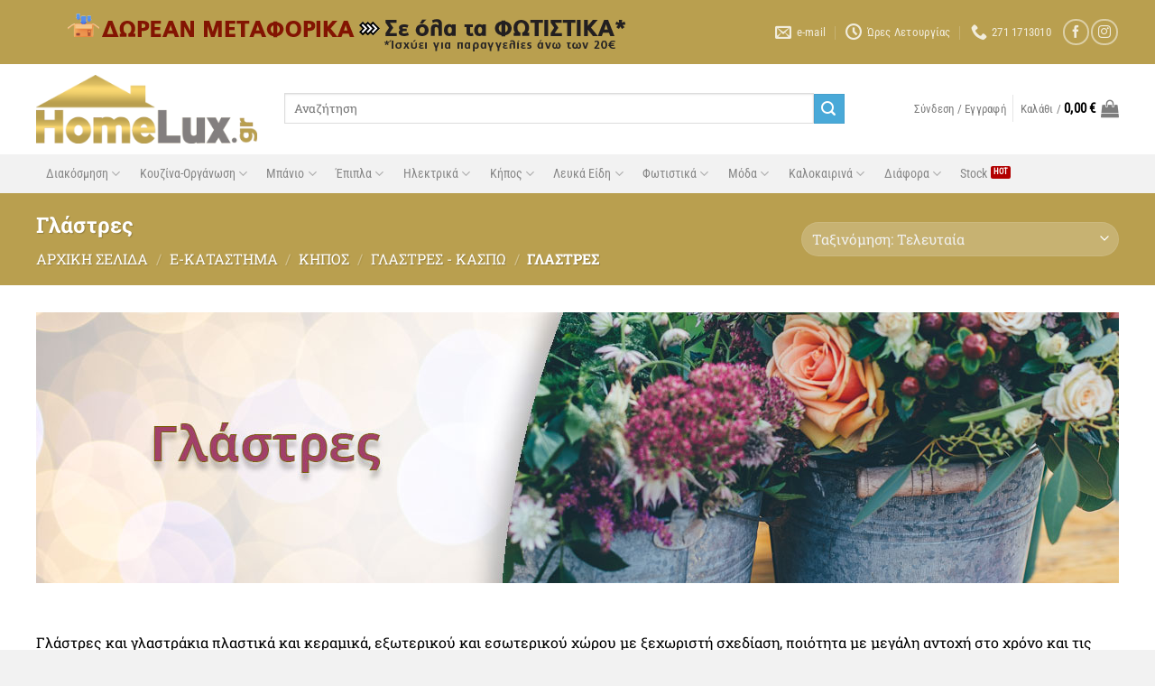

--- FILE ---
content_type: text/html; charset=UTF-8
request_url: https://www.homelux.gr/products/garden/glastres-kaspo/glastres/
body_size: 43198
content:
<!DOCTYPE html>
<html lang="el" prefix="og: https://ogp.me/ns#" class="loading-site no-js bg-fill">
<head>
	<meta charset="UTF-8" />
	<link rel="profile" href="http://gmpg.org/xfn/11" />
	<link rel="pingback" href="https://www.homelux.gr/xmlrpc.php" />

					<script>document.documentElement.className = document.documentElement.className + ' yes-js js_active js'</script>
			<script>(function(html){html.className = html.className.replace(/\bno-js\b/,'js')})(document.documentElement);</script>
	<style>img:is([sizes="auto" i], [sizes^="auto," i]) { contain-intrinsic-size: 3000px 1500px }</style>
	<meta name="viewport" content="width=device-width, initial-scale=1" />
<!-- Search Engine Optimization by Rank Math - https://rankmath.com/ -->
<title>Γλάστρες - HOMELUX - ΚΑΙΣΑΡΗΣ - Κόρινθος, Τρίπολη</title>
<meta name="description" content="Γλάστρες και γλαστράκια πλαστικά και κεραμικά, εξωτερικού και εσωτερικού χώρου με ξεχωριστή σχεδίαση, ποιότητα με μεγάλη αντοχή στο χρόνο και τις καιρικές συνθήκες και σε απίστευτες τιμές. Για να δώσετε άλλο ύφος στο σπίτι, το γραφείο, την βεράντα , το μπαλκόνι ή την αυλή σας!"/>
<meta name="robots" content="follow, index, max-snippet:-1, max-video-preview:-1, max-image-preview:large"/>
<link rel="canonical" href="https://www.homelux.gr/products/garden/glastres-kaspo/glastres/" />
<meta property="og:locale" content="el_GR" />
<meta property="og:type" content="article" />
<meta property="og:title" content="Γλάστρες - HOMELUX - ΚΑΙΣΑΡΗΣ - Κόρινθος, Τρίπολη" />
<meta property="og:description" content="Γλάστρες και γλαστράκια πλαστικά και κεραμικά, εξωτερικού και εσωτερικού χώρου με ξεχωριστή σχεδίαση, ποιότητα με μεγάλη αντοχή στο χρόνο και τις καιρικές συνθήκες και σε απίστευτες τιμές. Για να δώσετε άλλο ύφος στο σπίτι, το γραφείο, την βεράντα , το μπαλκόνι ή την αυλή σας!" />
<meta property="og:url" content="https://www.homelux.gr/products/garden/glastres-kaspo/glastres/" />
<meta property="og:site_name" content="HOMELUX - ΚΑΙΣΑΡΗΣ - Κόρινθος, Τρίπολη" />
<meta property="article:publisher" content="https://www.facebook.com/homelux.gr/" />
<meta property="og:image" content="https://www.homelux.gr/wp-content/uploads/2020/07/logo-1200x630-1.jpg" />
<meta property="og:image:secure_url" content="https://www.homelux.gr/wp-content/uploads/2020/07/logo-1200x630-1.jpg" />
<meta property="og:image:width" content="1200" />
<meta property="og:image:height" content="630" />
<meta property="og:image:type" content="image/jpeg" />
<meta name="twitter:card" content="summary_large_image" />
<meta name="twitter:title" content="Γλάστρες - HOMELUX - ΚΑΙΣΑΡΗΣ - Κόρινθος, Τρίπολη" />
<meta name="twitter:description" content="Γλάστρες και γλαστράκια πλαστικά και κεραμικά, εξωτερικού και εσωτερικού χώρου με ξεχωριστή σχεδίαση, ποιότητα με μεγάλη αντοχή στο χρόνο και τις καιρικές συνθήκες και σε απίστευτες τιμές. Για να δώσετε άλλο ύφος στο σπίτι, το γραφείο, την βεράντα , το μπαλκόνι ή την αυλή σας!" />
<meta name="twitter:image" content="https://www.homelux.gr/wp-content/uploads/2020/07/logo-1200x630-1.jpg" />
<meta name="twitter:label1" content="Προϊόντα" />
<meta name="twitter:data1" content="10" />
<script type="application/ld+json" class="rank-math-schema">{"@context":"https://schema.org","@graph":[{"@type":"Organization","@id":"https://www.homelux.gr/#organization","name":"HOMELUX - \u039a\u0391\u0399\u03a3\u0391\u03a1\u0397\u03a3 - \u039a\u03cc\u03c1\u03b9\u03bd\u03b8\u03bf\u03c2, \u03a4\u03c1\u03af\u03c0\u03bf\u03bb\u03b7","sameAs":["https://www.facebook.com/homelux.gr/"]},{"@type":"WebSite","@id":"https://www.homelux.gr/#website","url":"https://www.homelux.gr","name":"HOMELUX - \u039a\u0391\u0399\u03a3\u0391\u03a1\u0397\u03a3 - \u039a\u03cc\u03c1\u03b9\u03bd\u03b8\u03bf\u03c2, \u03a4\u03c1\u03af\u03c0\u03bf\u03bb\u03b7","publisher":{"@id":"https://www.homelux.gr/#organization"},"inLanguage":"el"},{"@type":"CollectionPage","@id":"https://www.homelux.gr/products/garden/glastres-kaspo/glastres/#webpage","url":"https://www.homelux.gr/products/garden/glastres-kaspo/glastres/","name":"\u0393\u03bb\u03ac\u03c3\u03c4\u03c1\u03b5\u03c2 - HOMELUX - \u039a\u0391\u0399\u03a3\u0391\u03a1\u0397\u03a3 - \u039a\u03cc\u03c1\u03b9\u03bd\u03b8\u03bf\u03c2, \u03a4\u03c1\u03af\u03c0\u03bf\u03bb\u03b7","isPartOf":{"@id":"https://www.homelux.gr/#website"},"inLanguage":"el"}]}</script>
<!-- /Rank Math WordPress SEO plugin -->

<link rel='dns-prefetch' href='//www.google.com' />
<link rel='prefetch' href='https://www.homelux.gr/wp-content/themes/flatsome/assets/js/flatsome.js?ver=e1ad26bd5672989785e1' />
<link rel='prefetch' href='https://www.homelux.gr/wp-content/themes/flatsome/assets/js/chunk.slider.js?ver=3.19.9' />
<link rel='prefetch' href='https://www.homelux.gr/wp-content/themes/flatsome/assets/js/chunk.popups.js?ver=3.19.9' />
<link rel='prefetch' href='https://www.homelux.gr/wp-content/themes/flatsome/assets/js/chunk.tooltips.js?ver=3.19.9' />
<link rel='prefetch' href='https://www.homelux.gr/wp-content/themes/flatsome/assets/js/woocommerce.js?ver=dd6035ce106022a74757' />
<link rel="alternate" type="application/rss+xml" title="Ροή RSS &raquo; HOMELUX - ΚΑΙΣΑΡΗΣ - Κόρινθος, Τρίπολη" href="https://www.homelux.gr/feed/" />
<link rel="alternate" type="application/rss+xml" title="Ροή Σχολίων &raquo; HOMELUX - ΚΑΙΣΑΡΗΣ - Κόρινθος, Τρίπολη" href="https://www.homelux.gr/comments/feed/" />
<link rel="alternate" type="application/rss+xml" title="Ροή για HOMELUX - ΚΑΙΣΑΡΗΣ - Κόρινθος, Τρίπολη &raquo; Γλάστρες Κατηγορία" href="https://www.homelux.gr/products/garden/glastres-kaspo/glastres/feed/" />
<script type="text/javascript">
/* <![CDATA[ */
window._wpemojiSettings = {"baseUrl":"https:\/\/s.w.org\/images\/core\/emoji\/15.0.3\/72x72\/","ext":".png","svgUrl":"https:\/\/s.w.org\/images\/core\/emoji\/15.0.3\/svg\/","svgExt":".svg","source":{"concatemoji":"https:\/\/www.homelux.gr\/wp-includes\/js\/wp-emoji-release.min.js?ver=6.7.4"}};
/*! This file is auto-generated */
!function(i,n){var o,s,e;function c(e){try{var t={supportTests:e,timestamp:(new Date).valueOf()};sessionStorage.setItem(o,JSON.stringify(t))}catch(e){}}function p(e,t,n){e.clearRect(0,0,e.canvas.width,e.canvas.height),e.fillText(t,0,0);var t=new Uint32Array(e.getImageData(0,0,e.canvas.width,e.canvas.height).data),r=(e.clearRect(0,0,e.canvas.width,e.canvas.height),e.fillText(n,0,0),new Uint32Array(e.getImageData(0,0,e.canvas.width,e.canvas.height).data));return t.every(function(e,t){return e===r[t]})}function u(e,t,n){switch(t){case"flag":return n(e,"\ud83c\udff3\ufe0f\u200d\u26a7\ufe0f","\ud83c\udff3\ufe0f\u200b\u26a7\ufe0f")?!1:!n(e,"\ud83c\uddfa\ud83c\uddf3","\ud83c\uddfa\u200b\ud83c\uddf3")&&!n(e,"\ud83c\udff4\udb40\udc67\udb40\udc62\udb40\udc65\udb40\udc6e\udb40\udc67\udb40\udc7f","\ud83c\udff4\u200b\udb40\udc67\u200b\udb40\udc62\u200b\udb40\udc65\u200b\udb40\udc6e\u200b\udb40\udc67\u200b\udb40\udc7f");case"emoji":return!n(e,"\ud83d\udc26\u200d\u2b1b","\ud83d\udc26\u200b\u2b1b")}return!1}function f(e,t,n){var r="undefined"!=typeof WorkerGlobalScope&&self instanceof WorkerGlobalScope?new OffscreenCanvas(300,150):i.createElement("canvas"),a=r.getContext("2d",{willReadFrequently:!0}),o=(a.textBaseline="top",a.font="600 32px Arial",{});return e.forEach(function(e){o[e]=t(a,e,n)}),o}function t(e){var t=i.createElement("script");t.src=e,t.defer=!0,i.head.appendChild(t)}"undefined"!=typeof Promise&&(o="wpEmojiSettingsSupports",s=["flag","emoji"],n.supports={everything:!0,everythingExceptFlag:!0},e=new Promise(function(e){i.addEventListener("DOMContentLoaded",e,{once:!0})}),new Promise(function(t){var n=function(){try{var e=JSON.parse(sessionStorage.getItem(o));if("object"==typeof e&&"number"==typeof e.timestamp&&(new Date).valueOf()<e.timestamp+604800&&"object"==typeof e.supportTests)return e.supportTests}catch(e){}return null}();if(!n){if("undefined"!=typeof Worker&&"undefined"!=typeof OffscreenCanvas&&"undefined"!=typeof URL&&URL.createObjectURL&&"undefined"!=typeof Blob)try{var e="postMessage("+f.toString()+"("+[JSON.stringify(s),u.toString(),p.toString()].join(",")+"));",r=new Blob([e],{type:"text/javascript"}),a=new Worker(URL.createObjectURL(r),{name:"wpTestEmojiSupports"});return void(a.onmessage=function(e){c(n=e.data),a.terminate(),t(n)})}catch(e){}c(n=f(s,u,p))}t(n)}).then(function(e){for(var t in e)n.supports[t]=e[t],n.supports.everything=n.supports.everything&&n.supports[t],"flag"!==t&&(n.supports.everythingExceptFlag=n.supports.everythingExceptFlag&&n.supports[t]);n.supports.everythingExceptFlag=n.supports.everythingExceptFlag&&!n.supports.flag,n.DOMReady=!1,n.readyCallback=function(){n.DOMReady=!0}}).then(function(){return e}).then(function(){var e;n.supports.everything||(n.readyCallback(),(e=n.source||{}).concatemoji?t(e.concatemoji):e.wpemoji&&e.twemoji&&(t(e.twemoji),t(e.wpemoji)))}))}((window,document),window._wpemojiSettings);
/* ]]> */
</script>
<link rel='stylesheet' id='font-awesome-css' href='https://www.homelux.gr/wp-content/plugins/advanced-product-labels-for-woocommerce/berocket/assets/css/font-awesome.min.css?ver=6.7.4' type='text/css' media='all' />
<style id='font-awesome-inline-css' type='text/css'>
[data-font="FontAwesome"]:before {font-family: 'FontAwesome' !important;content: attr(data-icon) !important;speak: none !important;font-weight: normal !important;font-variant: normal !important;text-transform: none !important;line-height: 1 !important;font-style: normal !important;-webkit-font-smoothing: antialiased !important;-moz-osx-font-smoothing: grayscale !important;}
</style>
<link rel='stylesheet' id='berocket_products_label_style-css' href='https://www.homelux.gr/wp-content/plugins/advanced-product-labels-for-woocommerce/css/frontend.css?ver=1.2.9.2' type='text/css' media='all' />
<style id='berocket_products_label_style-inline-css' type='text/css'>

        .berocket_better_labels:before,
        .berocket_better_labels:after {
            clear: both;
            content: " ";
            display: block;
        }
        .berocket_better_labels.berocket_better_labels_image {
            position: absolute!important;
            top: 0px!important;
            
            left: 0px!important;
            right: 0px!important;
            pointer-events: none;
        }
        .berocket_better_labels.berocket_better_labels_image * {
            pointer-events: none;
        }
        .berocket_better_labels.berocket_better_labels_image img,
        .berocket_better_labels.berocket_better_labels_image .fa,
        .berocket_better_labels.berocket_better_labels_image .berocket_color_label,
        .berocket_better_labels.berocket_better_labels_image .berocket_image_background,
        .berocket_better_labels .berocket_better_labels_line .br_alabel,
        .berocket_better_labels .berocket_better_labels_line .br_alabel span {
            pointer-events: all;
        }
        .berocket_better_labels .berocket_color_label,
        .br_alabel .berocket_color_label {
            width: 100%;
            height: 100%;
            display: block;
        }
        .berocket_better_labels .berocket_better_labels_position_left {
            text-align:left;
            float: left;
            clear: left;
        }
        .berocket_better_labels .berocket_better_labels_position_center {
            text-align:center;
        }
        .berocket_better_labels .berocket_better_labels_position_right {
            text-align:right;
            float: right;
            clear: right;
        }
        .berocket_better_labels.berocket_better_labels_label {
            clear: both
        }
        .berocket_better_labels .berocket_better_labels_line {
            line-height: 1px;
        }
        .berocket_better_labels.berocket_better_labels_label .berocket_better_labels_line {
            clear: none;
        }
        .berocket_better_labels .berocket_better_labels_position_left .berocket_better_labels_line {
            clear: left;
        }
        .berocket_better_labels .berocket_better_labels_position_right .berocket_better_labels_line {
            clear: right;
        }
        .berocket_better_labels .berocket_better_labels_line .br_alabel {
            display: inline-block;
            position: relative;
            top: 0!important;
            left: 0!important;
            right: 0!important;
            line-height: 1px;
        }.berocket_better_labels .berocket_better_labels_position {
                display: flex;
                flex-direction: column;
            }
            .berocket_better_labels .berocket_better_labels_position.berocket_better_labels_position_left {
                align-items: start;
            }
            .berocket_better_labels .berocket_better_labels_position.berocket_better_labels_position_right {
                align-items: end;
            }
            .rtl .berocket_better_labels .berocket_better_labels_position.berocket_better_labels_position_left {
                align-items: end;
            }
            .rtl .berocket_better_labels .berocket_better_labels_position.berocket_better_labels_position_right {
                align-items: start;
            }
            .berocket_better_labels .berocket_better_labels_position.berocket_better_labels_position_center {
                align-items: center;
            }
            .berocket_better_labels .berocket_better_labels_position .berocket_better_labels_inline {
                display: flex;
                align-items: start;
            }
</style>
<style id='wp-emoji-styles-inline-css' type='text/css'>

	img.wp-smiley, img.emoji {
		display: inline !important;
		border: none !important;
		box-shadow: none !important;
		height: 1em !important;
		width: 1em !important;
		margin: 0 0.07em !important;
		vertical-align: -0.1em !important;
		background: none !important;
		padding: 0 !important;
	}
</style>
<style id='wp-block-library-inline-css' type='text/css'>
:root{--wp-admin-theme-color:#007cba;--wp-admin-theme-color--rgb:0,124,186;--wp-admin-theme-color-darker-10:#006ba1;--wp-admin-theme-color-darker-10--rgb:0,107,161;--wp-admin-theme-color-darker-20:#005a87;--wp-admin-theme-color-darker-20--rgb:0,90,135;--wp-admin-border-width-focus:2px;--wp-block-synced-color:#7a00df;--wp-block-synced-color--rgb:122,0,223;--wp-bound-block-color:var(--wp-block-synced-color)}@media (min-resolution:192dpi){:root{--wp-admin-border-width-focus:1.5px}}.wp-element-button{cursor:pointer}:root{--wp--preset--font-size--normal:16px;--wp--preset--font-size--huge:42px}:root .has-very-light-gray-background-color{background-color:#eee}:root .has-very-dark-gray-background-color{background-color:#313131}:root .has-very-light-gray-color{color:#eee}:root .has-very-dark-gray-color{color:#313131}:root .has-vivid-green-cyan-to-vivid-cyan-blue-gradient-background{background:linear-gradient(135deg,#00d084,#0693e3)}:root .has-purple-crush-gradient-background{background:linear-gradient(135deg,#34e2e4,#4721fb 50%,#ab1dfe)}:root .has-hazy-dawn-gradient-background{background:linear-gradient(135deg,#faaca8,#dad0ec)}:root .has-subdued-olive-gradient-background{background:linear-gradient(135deg,#fafae1,#67a671)}:root .has-atomic-cream-gradient-background{background:linear-gradient(135deg,#fdd79a,#004a59)}:root .has-nightshade-gradient-background{background:linear-gradient(135deg,#330968,#31cdcf)}:root .has-midnight-gradient-background{background:linear-gradient(135deg,#020381,#2874fc)}.has-regular-font-size{font-size:1em}.has-larger-font-size{font-size:2.625em}.has-normal-font-size{font-size:var(--wp--preset--font-size--normal)}.has-huge-font-size{font-size:var(--wp--preset--font-size--huge)}.has-text-align-center{text-align:center}.has-text-align-left{text-align:left}.has-text-align-right{text-align:right}#end-resizable-editor-section{display:none}.aligncenter{clear:both}.items-justified-left{justify-content:flex-start}.items-justified-center{justify-content:center}.items-justified-right{justify-content:flex-end}.items-justified-space-between{justify-content:space-between}.screen-reader-text{border:0;clip:rect(1px,1px,1px,1px);clip-path:inset(50%);height:1px;margin:-1px;overflow:hidden;padding:0;position:absolute;width:1px;word-wrap:normal!important}.screen-reader-text:focus{background-color:#ddd;clip:auto!important;clip-path:none;color:#444;display:block;font-size:1em;height:auto;left:5px;line-height:normal;padding:15px 23px 14px;text-decoration:none;top:5px;width:auto;z-index:100000}html :where(.has-border-color){border-style:solid}html :where([style*=border-top-color]){border-top-style:solid}html :where([style*=border-right-color]){border-right-style:solid}html :where([style*=border-bottom-color]){border-bottom-style:solid}html :where([style*=border-left-color]){border-left-style:solid}html :where([style*=border-width]){border-style:solid}html :where([style*=border-top-width]){border-top-style:solid}html :where([style*=border-right-width]){border-right-style:solid}html :where([style*=border-bottom-width]){border-bottom-style:solid}html :where([style*=border-left-width]){border-left-style:solid}html :where(img[class*=wp-image-]){height:auto;max-width:100%}:where(figure){margin:0 0 1em}html :where(.is-position-sticky){--wp-admin--admin-bar--position-offset:var(--wp-admin--admin-bar--height,0px)}@media screen and (max-width:600px){html :where(.is-position-sticky){--wp-admin--admin-bar--position-offset:0px}}
</style>
<link rel='stylesheet' id='woo-gr-invoices-css' href='https://www.homelux.gr/wp-content/plugins/woo-gr-invoices/public/css/woo-gr-invoices-public.css?ver=1.0.0' type='text/css' media='all' />
<style id='woocommerce-inline-inline-css' type='text/css'>
.woocommerce form .form-row .required { visibility: visible; }
</style>
<link rel='stylesheet' id='style-css' href='https://www.homelux.gr/wp-content/plugins/wp-slm-delivery//css/slm-styles119.css?ver=6.7.4' type='text/css' media='all' />
<link rel='stylesheet' id='brands-styles-css' href='https://www.homelux.gr/wp-content/plugins/woocommerce/assets/css/brands.css?ver=9.9.5' type='text/css' media='all' />
<link rel='stylesheet' id='flatsome-woocommerce-wishlist-css' href='https://www.homelux.gr/wp-content/themes/flatsome/inc/integrations/wc-yith-wishlist/wishlist.css?ver=3.19.9' type='text/css' media='all' />
<link rel='stylesheet' id='morningtrain_wooadvancedqty_lib_traits-woo-advanced-qty-css' href='https://www.homelux.gr/wp-content/plugins/woo-advanced-qty/assets/css/woo-advanced-qty.css?ver=3.0.6' type='text/css' media='all' />
<link rel='stylesheet' id='flatsome-main-css' href='https://www.homelux.gr/wp-content/themes/flatsome/assets/css/flatsome.css?ver=3.19.9' type='text/css' media='all' />
<style id='flatsome-main-inline-css' type='text/css'>
@font-face {
				font-family: "fl-icons";
				font-display: block;
				src: url(https://www.homelux.gr/wp-content/themes/flatsome/assets/css/icons/fl-icons.eot?v=3.19.9);
				src:
					url(https://www.homelux.gr/wp-content/themes/flatsome/assets/css/icons/fl-icons.eot#iefix?v=3.19.9) format("embedded-opentype"),
					url(https://www.homelux.gr/wp-content/themes/flatsome/assets/css/icons/fl-icons.woff2?v=3.19.9) format("woff2"),
					url(https://www.homelux.gr/wp-content/themes/flatsome/assets/css/icons/fl-icons.ttf?v=3.19.9) format("truetype"),
					url(https://www.homelux.gr/wp-content/themes/flatsome/assets/css/icons/fl-icons.woff?v=3.19.9) format("woff"),
					url(https://www.homelux.gr/wp-content/themes/flatsome/assets/css/icons/fl-icons.svg?v=3.19.9#fl-icons) format("svg");
			}
</style>
<link rel='stylesheet' id='flatsome-shop-css' href='https://www.homelux.gr/wp-content/themes/flatsome/assets/css/flatsome-shop.css?ver=3.19.9' type='text/css' media='all' />
<link rel='stylesheet' id='flatsome-style-css' href='https://www.homelux.gr/wp-content/themes/homelux2017/style.css?ver=3.0' type='text/css' media='all' />
<script type="text/javascript" src="https://www.homelux.gr/wp-includes/js/jquery/jquery.min.js?ver=3.7.1" id="jquery-core-js"></script>
<script type="text/javascript" src="https://www.homelux.gr/wp-includes/js/jquery/jquery-migrate.min.js?ver=3.4.1" id="jquery-migrate-js"></script>
<script type="text/javascript" src="https://www.homelux.gr/wp-content/plugins/recaptcha-woo/js/rcfwc.js?ver=1.0" id="rcfwc-js-js" defer="defer" data-wp-strategy="defer"></script>
<script type="text/javascript" src="https://www.google.com/recaptcha/api.js?hl=el" id="recaptcha-js" defer="defer" data-wp-strategy="defer"></script>
<script type="text/javascript" id="tt4b_ajax_script-js-extra">
/* <![CDATA[ */
var tt4b_script_vars = {"pixel_code":"D1SVNBJC77U52CKDOQ6G","currency":"EUR","country":"GR","advanced_matching":"1"};
/* ]]> */
</script>
<script type="text/javascript" src="https://www.homelux.gr/wp-content/plugins/tiktok-for-business/admin/js/ajaxSnippet.js?ver=v1" id="tt4b_ajax_script-js"></script>
<script type="text/javascript" src="https://www.homelux.gr/wp-content/plugins/woo-gr-invoices/public/js/woo-gr-invoices-public.js?ver=1.0.0" id="woo-gr-invoices-js"></script>
<script type="text/javascript" src="https://www.homelux.gr/wp-content/plugins/woocommerce/assets/js/jquery-blockui/jquery.blockUI.min.js?ver=2.7.0-wc.9.9.5" id="jquery-blockui-js" data-wp-strategy="defer"></script>
<script type="text/javascript" src="https://www.homelux.gr/wp-content/plugins/woocommerce/assets/js/js-cookie/js.cookie.min.js?ver=2.1.4-wc.9.9.5" id="js-cookie-js" data-wp-strategy="defer"></script>
<script type="text/javascript" id="woocommerce-js-extra">
/* <![CDATA[ */
var woocommerce_params = {"ajax_url":"\/wp-admin\/admin-ajax.php","wc_ajax_url":"\/?wc-ajax=%%endpoint%%","i18n_password_show":"\u0395\u03bc\u03c6\u03ac\u03bd\u03b9\u03c3\u03b7 \u03c3\u03c5\u03bd\u03b8\u03b7\u03bc\u03b1\u03c4\u03b9\u03ba\u03bf\u03cd","i18n_password_hide":"\u0391\u03c0\u03cc\u03ba\u03c1\u03c5\u03c8\u03b7 \u03c3\u03c5\u03bd\u03b8\u03b7\u03bc\u03b1\u03c4\u03b9\u03ba\u03bf\u03cd"};
/* ]]> */
</script>
<script type="text/javascript" src="https://www.homelux.gr/wp-content/plugins/woocommerce/assets/js/frontend/woocommerce.min.js?ver=9.9.5" id="woocommerce-js" data-wp-strategy="defer"></script>
<script type="text/javascript" id="wc-country-select-js-extra">
/* <![CDATA[ */
var wc_country_select_params = {"countries":"{\"GR\":{\"I\":\"\\u0391\\u03c4\\u03c4\\u03b9\\u03ba\\u03ae\",\"A\":\"\\u0391\\u03bd\\u03b1\\u03c4\\u03bf\\u03bb\\u03b9\\u03ba\\u03ae \\u039c\\u03b1\\u03ba\\u03b5\\u03b4\\u03bf\\u03bd\\u03af\\u03b1 \\u03ba\\u03b1\\u03b9 \\u0398\\u03c1\\u03ac\\u03ba\\u03b7\",\"B\":\"\\u039a\\u03b5\\u03bd\\u03c4\\u03c1\\u03b9\\u03ba\\u03ae \\u039c\\u03b1\\u03ba\\u03b5\\u03b4\\u03bf\\u03bd\\u03af\\u03b1\",\"C\":\"\\u0394\\u03c5\\u03c4\\u03b9\\u03ba\\u03ae \\u039c\\u03b1\\u03ba\\u03b5\\u03b4\\u03bf\\u03bd\\u03af\\u03b1\",\"D\":\"\\u0389\\u03c0\\u03b5\\u03b9\\u03c1\\u03bf\\u03c2\",\"E\":\"\\u0398\\u03b5\\u03c3\\u03c3\\u03b1\\u03bb\\u03af\\u03b1\",\"F\":\"\\u0399\\u03cc\\u03bd\\u03b9\\u03b1 \\u03bd\\u03b7\\u03c3\\u03b9\\u03ac\",\"G\":\"\\u0394\\u03c5\\u03c4\\u03b9\\u03ba\\u03ae \\u0395\\u03bb\\u03bb\\u03ac\\u03b4\\u03b1\",\"H\":\"\\u03a3\\u03c4\\u03b5\\u03c1\\u03b5\\u03ac \\u0395\\u03bb\\u03bb\\u03ac\\u03b4\\u03b1\",\"J\":\"\\u03a0\\u03b5\\u03bb\\u03bf\\u03c0\\u03cc\\u03bd\\u03bd\\u03b7\\u03c3\\u03bf\\u03c2\",\"K\":\"\\u0392\\u03cc\\u03c1\\u03b5\\u03b9\\u03bf \\u0391\\u03b9\\u03b3\\u03b1\\u03af\\u03bf\",\"L\":\"\\u039d\\u03cc\\u03c4\\u03b9\\u03bf \\u0391\\u03b9\\u03b3\\u03b1\\u03af\\u03bf\",\"M\":\"\\u039a\\u03c1\\u03ae\\u03c4\\u03b7\"}}","i18n_select_state_text":"\u039a\u03ac\u03bd\u03c4\u03b5 \u03bc\u03af\u03b1 \u03b5\u03c0\u03b9\u03bb\u03bf\u03b3\u03ae\u2026","i18n_no_matches":"\u0394\u03b5\u03bd \u03b2\u03c1\u03ad\u03b8\u03b7\u03ba\u03b5 \u03ba\u03b1\u03bc\u03af\u03b1 \u03b1\u03bd\u03c4\u03b9\u03c3\u03c4\u03bf\u03b9\u03c7\u03af\u03b1","i18n_ajax_error":"\u0397 \u03c6\u03cc\u03c1\u03c4\u03c9\u03c3\u03b7 \u03b1\u03c0\u03ad\u03c4\u03c5\u03c7\u03b5","i18n_input_too_short_1":"\u03a0\u03b1\u03c1\u03b1\u03ba\u03b1\u03bb\u03bf\u03cd\u03bc\u03b5, \u03b5\u03b9\u03c3\u03ac\u03b3\u03b5\u03c4\u03b5 1 \u03ae \u03c0\u03b5\u03c1\u03b9\u03c3\u03c3\u03cc\u03c4\u03b5\u03c1\u03bf\u03c5\u03c2 \u03c7\u03b1\u03c1\u03b1\u03ba\u03c4\u03ae\u03c1\u03b5\u03c2","i18n_input_too_short_n":"\u03a0\u03b1\u03c1\u03b1\u03ba\u03b1\u03bb\u03bf\u03cd\u03bc\u03b5, \u03b5\u03b9\u03c3\u03ac\u03b3\u03b5\u03c4\u03b5 %qty% \u03ae \u03c0\u03b5\u03c1\u03b9\u03c3\u03c3\u03cc\u03c4\u03b5\u03c1\u03bf\u03c5\u03c2 \u03c7\u03b1\u03c1\u03b1\u03ba\u03c4\u03ae\u03c1\u03b5\u03c2","i18n_input_too_long_1":"\u03a0\u03b1\u03c1\u03b1\u03ba\u03b1\u03bb\u03bf\u03cd\u03bc\u03b5, \u03b4\u03b9\u03b1\u03b3\u03c1\u03ac\u03c8\u03c4\u03b5 1 \u03c7\u03b1\u03c1\u03b1\u03ba\u03c4\u03ae\u03c1\u03b1","i18n_input_too_long_n":"\u03a0\u03b1\u03c1\u03b1\u03ba\u03b1\u03bb\u03bf\u03cd\u03bc\u03b5, \u03b4\u03b9\u03b1\u03b3\u03c1\u03ac\u03c8\u03c4\u03b5 %qty% \u03c7\u03b1\u03c1\u03b1\u03ba\u03c4\u03ae\u03c1\u03b5\u03c2","i18n_selection_too_long_1":"\u039c\u03c0\u03bf\u03c1\u03b5\u03af\u03c4\u03b5 \u03bd\u03b1 \u03b5\u03c0\u03b9\u03bb\u03ad\u03be\u03b5\u03c4\u03b5 \u03bc\u03cc\u03bd\u03bf 1 \u03c3\u03c4\u03bf\u03b9\u03c7\u03b5\u03af\u03bf","i18n_selection_too_long_n":"\u039c\u03c0\u03bf\u03c1\u03b5\u03af\u03c4\u03b5 \u03bd\u03b1 \u03b5\u03c0\u03b9\u03bb\u03ad\u03be\u03b5\u03c4\u03b5 \u03bc\u03cc\u03bd\u03bf %qty% \u03c3\u03c4\u03bf\u03b9\u03c7\u03b5\u03af\u03b1","i18n_load_more":"\u0393\u03af\u03bd\u03b5\u03c4\u03b1\u03b9 \u03c6\u03cc\u03c1\u03c4\u03c9\u03c3\u03b7 \u03c0\u03b5\u03c1\u03b9\u03c3\u03c3\u03cc\u03c4\u03b5\u03c1\u03c9\u03bd \u03b1\u03c0\u03bf\u03c4\u03b5\u03bb\u03b5\u03c3\u03bc\u03ac\u03c4\u03c9\u03bd\u2026","i18n_searching":"\u0393\u03af\u03bd\u03b5\u03c4\u03b1\u03b9 \u03b1\u03bd\u03b1\u03b6\u03ae\u03c4\u03b7\u03c3\u03b7\u2026"};
/* ]]> */
</script>
<script type="text/javascript" src="https://www.homelux.gr/wp-content/plugins/woocommerce/assets/js/frontend/country-select.min.js?ver=9.9.5" id="wc-country-select-js" data-wp-strategy="defer"></script>
<script type="text/javascript" id="wc-address-i18n-js-extra">
/* <![CDATA[ */
var wc_address_i18n_params = {"locale":"{\"GR\":{\"state\":{\"required\":false}},\"default\":{\"first_name\":{\"label\":\"\\u038c\\u03bd\\u03bf\\u03bc\\u03b1\",\"required\":true,\"class\":[\"form-row-first\"],\"autocomplete\":\"given-name\",\"priority\":10},\"last_name\":{\"label\":\"\\u0395\\u03c0\\u03af\\u03b8\\u03b5\\u03c4\\u03bf\",\"required\":true,\"class\":[\"form-row-last\"],\"autocomplete\":\"family-name\",\"priority\":20},\"company\":{\"label\":\"\\u038c\\u03bd\\u03bf\\u03bc\\u03b1 \\u03b5\\u03c4\\u03b1\\u03b9\\u03c1\\u03af\\u03b1\\u03c2\",\"class\":[\"form-row-wide\"],\"autocomplete\":\"organization\",\"priority\":30,\"required\":false},\"country\":{\"type\":\"country\",\"label\":\"\\u03a7\\u03ce\\u03c1\\u03b1 \\\/ \\u03a0\\u03b5\\u03c1\\u03b9\\u03bf\\u03c7\\u03ae\",\"required\":true,\"class\":[\"form-row-wide\",\"address-field\",\"update_totals_on_change\"],\"autocomplete\":\"country\",\"priority\":40},\"address_1\":{\"label\":\"\\u0394\\u03b9\\u03b5\\u03cd\\u03b8\\u03c5\\u03bd\\u03c3\\u03b7\",\"placeholder\":\"\\u039f\\u03b4\\u03cc\\u03c2 \\u03ba\\u03b1\\u03b9 \\u03b1\\u03c1\\u03b9\\u03b8\\u03bc\\u03cc\\u03c2\",\"required\":true,\"class\":[\"form-row-wide\",\"address-field\"],\"autocomplete\":\"address-line1\",\"priority\":50},\"city\":{\"label\":\"\\u03a0\\u03cc\\u03bb\\u03b7 \\\/ \\u039a\\u03c9\\u03bc\\u03cc\\u03c0\\u03bf\\u03bb\\u03b7\",\"required\":true,\"class\":[\"form-row-wide\",\"address-field\"],\"autocomplete\":\"address-level2\",\"priority\":70},\"state\":{\"type\":\"state\",\"label\":\"\\u03a0\\u03b5\\u03c1\\u03b9\\u03c6\\u03ad\\u03c1\\u03b5\\u03b9\\u03b1\",\"required\":true,\"class\":[\"form-row-wide\",\"address-field\"],\"validate\":[\"state\"],\"autocomplete\":\"address-level1\",\"priority\":80},\"postcode\":{\"label\":\"\\u03a4\\u03b1\\u03c7\\u03c5\\u03b4\\u03c1\\u03bf\\u03bc\\u03b9\\u03ba\\u03cc\\u03c2 \\u03ba\\u03ce\\u03b4\\u03b9\\u03ba\\u03b1\\u03c2\",\"required\":true,\"class\":[\"form-row-wide\",\"address-field\"],\"validate\":[\"postcode\"],\"autocomplete\":\"postal-code\",\"priority\":90}}}","locale_fields":"{\"address_1\":\"#billing_address_1_field, #shipping_address_1_field\",\"address_2\":\"#billing_address_2_field, #shipping_address_2_field\",\"state\":\"#billing_state_field, #shipping_state_field, #calc_shipping_state_field\",\"postcode\":\"#billing_postcode_field, #shipping_postcode_field, #calc_shipping_postcode_field\",\"city\":\"#billing_city_field, #shipping_city_field, #calc_shipping_city_field\"}","i18n_required_text":"\u03b1\u03c0\u03b1\u03b9\u03c4\u03b5\u03af\u03c4\u03b1\u03b9","i18n_optional_text":"\u03c0\u03c1\u03bf\u03b1\u03b9\u03c1\u03b5\u03c4\u03b9\u03ba\u03cc"};
/* ]]> */
</script>
<script type="text/javascript" src="https://www.homelux.gr/wp-content/plugins/woocommerce/assets/js/frontend/address-i18n.min.js?ver=9.9.5" id="wc-address-i18n-js" data-wp-strategy="defer"></script>
<script type="text/javascript" id="wc-add-to-cart-js-extra">
/* <![CDATA[ */
var wc_add_to_cart_params = {"ajax_url":"\/wp-admin\/admin-ajax.php","wc_ajax_url":"\/?wc-ajax=%%endpoint%%","i18n_view_cart":"\u039a\u03b1\u03bb\u03ac\u03b8\u03b9","cart_url":"https:\/\/www.homelux.gr\/cart\/","is_cart":"","cart_redirect_after_add":"no"};
/* ]]> */
</script>
<script type="text/javascript" src="https://www.homelux.gr/wp-content/plugins/woocommerce/assets/js/frontend/add-to-cart.min.js?ver=9.9.5" id="wc-add-to-cart-js" defer="defer" data-wp-strategy="defer"></script>
<link rel="https://api.w.org/" href="https://www.homelux.gr/wp-json/" /><link rel="alternate" title="JSON" type="application/json" href="https://www.homelux.gr/wp-json/wp/v2/product_cat/28" /><link rel="EditURI" type="application/rsd+xml" title="RSD" href="https://www.homelux.gr/xmlrpc.php?rsd" />
<meta name="generator" content="WordPress 6.7.4" />
<style>.product .images {position: relative;}</style>	<noscript><style>.woocommerce-product-gallery{ opacity: 1 !important; }</style></noscript>
				<script  type="text/javascript">
				!function(f,b,e,v,n,t,s){if(f.fbq)return;n=f.fbq=function(){n.callMethod?
					n.callMethod.apply(n,arguments):n.queue.push(arguments)};if(!f._fbq)f._fbq=n;
					n.push=n;n.loaded=!0;n.version='2.0';n.queue=[];t=b.createElement(e);t.async=!0;
					t.src=v;s=b.getElementsByTagName(e)[0];s.parentNode.insertBefore(t,s)}(window,
					document,'script','https://connect.facebook.net/en_US/fbevents.js');
			</script>
			<!-- WooCommerce Facebook Integration Begin -->
			<script  type="text/javascript">

				fbq('init', '739597379803700', {}, {
    "agent": "woocommerce_2-9.9.5-3.5.7"
});

				document.addEventListener( 'DOMContentLoaded', function() {
					// Insert placeholder for events injected when a product is added to the cart through AJAX.
					document.body.insertAdjacentHTML( 'beforeend', '<div class=\"wc-facebook-pixel-event-placeholder\"></div>' );
				}, false );

			</script>
			<!-- WooCommerce Facebook Integration End -->
			<style type="text/css">.broken_link, a.broken_link {
	text-decoration: line-through;
}</style><link rel="icon" href="https://www.homelux.gr/wp-content/uploads/2016/12/cropped-homelux-logo-small-1-150x150.png" sizes="32x32" />
<link rel="icon" href="https://www.homelux.gr/wp-content/uploads/2016/12/cropped-homelux-logo-small-1-300x300.png" sizes="192x192" />
<link rel="apple-touch-icon" href="https://www.homelux.gr/wp-content/uploads/2016/12/cropped-homelux-logo-small-1-300x300.png" />
<meta name="msapplication-TileImage" content="https://www.homelux.gr/wp-content/uploads/2016/12/cropped-homelux-logo-small-1-300x300.png" />
<style id="custom-css" type="text/css">:root {--primary-color: #932477;--fs-color-primary: #932477;--fs-color-secondary: #49A9D8;--fs-color-success: #9BAD35;--fs-color-alert: #b20000;--fs-experimental-link-color: #000000;--fs-experimental-link-color-hover: #000000;}.tooltipster-base {--tooltip-color: #fff;--tooltip-bg-color: #000;}.off-canvas-right .mfp-content, .off-canvas-left .mfp-content {--drawer-width: 300px;}.off-canvas .mfp-content.off-canvas-cart {--drawer-width: 360px;}html{background-color:#F2F2F2!important;}.container-width, .full-width .ubermenu-nav, .container, .row{max-width: 1230px}.row.row-collapse{max-width: 1200px}.row.row-small{max-width: 1222.5px}.row.row-large{max-width: 1260px}.sticky-add-to-cart--active, #wrapper,#main,#main.dark{background-color: #FFFFFF}.header-main{height: 100px}#logo img{max-height: 100px}#logo{width:245px;}#logo img{padding:7px 0;}.header-bottom{min-height: 43px}.header-top{min-height: 30px}.transparent .header-main{height: 0px}.transparent #logo img{max-height: 0px}.has-transparent + .page-title:first-of-type,.has-transparent + #main > .page-title,.has-transparent + #main > div > .page-title,.has-transparent + #main .page-header-wrapper:first-of-type .page-title{padding-top: 80px;}.header.show-on-scroll,.stuck .header-main{height:46px!important}.stuck #logo img{max-height: 46px!important}.search-form{ width: 89%;}.header-bg-color {background-color: rgba(255,255,255,0.9)}.header-bottom {background-color: #F2F2F2}.header-main .nav > li > a{line-height: 33px }.header-wrapper:not(.stuck) .header-main .header-nav{margin-top: -2px }.stuck .header-main .nav > li > a{line-height: 46px }.header-bottom-nav > li > a{line-height: 43px }@media (max-width: 549px) {.header-main{height: 70px}#logo img{max-height: 70px}}.nav-dropdown-has-arrow.nav-dropdown-has-border li.has-dropdown:before{border-bottom-color: #FFFFFF;}.nav .nav-dropdown{border-color: #FFFFFF }.nav-dropdown{border-radius:3px}.nav-dropdown{font-size:88%}.nav-dropdown-has-arrow li.has-dropdown:after{border-bottom-color: #FFFFFF;}.nav .nav-dropdown{background-color: #FFFFFF}.header-top{background-color:#b99f4f!important;}body{color: #000000}h1,h2,h3,h4,h5,h6,.heading-font{color: #262626;}body{font-size: 100%;}@media screen and (max-width: 549px){body{font-size: 100%;}}body{font-family: "Roboto Slab", sans-serif;}body {font-weight: 400;font-style: normal;}.nav > li > a {font-family: "Roboto Condensed", sans-serif;}.mobile-sidebar-levels-2 .nav > li > ul > li > a {font-family: "Roboto Condensed", sans-serif;}.nav > li > a,.mobile-sidebar-levels-2 .nav > li > ul > li > a {font-weight: 400;font-style: normal;}h1,h2,h3,h4,h5,h6,.heading-font, .off-canvas-center .nav-sidebar.nav-vertical > li > a{font-family: "Roboto Slab", sans-serif;}h1,h2,h3,h4,h5,h6,.heading-font,.banner h1,.banner h2 {font-weight: 700;font-style: normal;}.alt-font{font-family: "Dancing Script", sans-serif;}button,.button{text-transform: none;}.nav > li > a, .links > li > a{text-transform: none;}.section-title span{text-transform: none;}h3.widget-title,span.widget-title{text-transform: none;}.header:not(.transparent) .header-bottom-nav.nav > li > a{color: #878787;}.header:not(.transparent) .header-bottom-nav.nav > li > a:hover,.header:not(.transparent) .header-bottom-nav.nav > li.active > a,.header:not(.transparent) .header-bottom-nav.nav > li.current > a,.header:not(.transparent) .header-bottom-nav.nav > li > a.active,.header:not(.transparent) .header-bottom-nav.nav > li > a.current{color: #932477;}.header-bottom-nav.nav-line-bottom > li > a:before,.header-bottom-nav.nav-line-grow > li > a:before,.header-bottom-nav.nav-line > li > a:before,.header-bottom-nav.nav-box > li > a:hover,.header-bottom-nav.nav-box > li.active > a,.header-bottom-nav.nav-pills > li > a:hover,.header-bottom-nav.nav-pills > li.active > a{color:#FFF!important;background-color: #932477;}.widget:where(:not(.widget_shopping_cart)) a{color: #494949;}.widget:where(:not(.widget_shopping_cart)) a:hover{color: #932477;}.widget .tagcloud a:hover{border-color: #932477; background-color: #932477;}.shop-page-title.featured-title .title-overlay{background-color: #b99f4f;}.current .breadcrumb-step, [data-icon-label]:after, .button#place_order,.button.checkout,.checkout-button,.single_add_to_cart_button.button, .sticky-add-to-cart-select-options-button{background-color: #57017f!important }.badge-inner.on-sale{background-color: #932477}.badge-inner.new-bubble{background-color: #49A9D8}.pswp__bg,.mfp-bg.mfp-ready{background-color: rgba(0,0,0,0.43)}@media screen and (min-width: 550px){.products .box-vertical .box-image{min-width: 300px!important;width: 300px!important;}}.footer-1{background-color: #EFEFEF}.footer-2{background-color: #262626}.absolute-footer, html{background-color: #232323}.nav-vertical-fly-out > li + li {border-top-width: 1px; border-top-style: solid;}/* Custom CSS *//*.keskorhide { display:none !important; }*/ul > li.hidemekeskor> a { display:none !important;}ul > li> ul >li.hidemekeskor > a { display:none !important;}ul#shipping_method { text-align:left !important;}ul#shipping_method >li { margin-bottom: 10px !important;}.woocommerce-checkout-review-order-table th { width:20% !important; padding:0;}.payment_method_cos, .payment_method_bacs, .payment_method_cheque, .payment_method_payinstore, .payment_method_viva, .payment_method_cod, .payment_method_piraeusbank_gateway { background:#f1f1f1; padding:5px; margin-bottom:3px !important; }.wc_payment_methods > label { background:#f1f1f1 !important; padding:5px; }body .x-navbar ul.sub-menu li a {font-size: 30px;}.nav-dropdown{padding: 20px 0 20px;!important;}.nav-column li>a, .nav-dropdown>li>a {padding: 6px 0 10px;!important;}/*.price-wrapper {background:#f1f1f1; border:none;}*/.woocommerce-Price-amount {font-size:1.2em !important; color:black !important; }.woocommerce-Price-currencySymbol {font-size:1em !important; vertical-align:inherit !important; }.sku_wrapper {font-size:1.1em !important; font-weight:700 !important;}.product-sidebar-small {background:#ffffff !important; padding-top:10px; border-left:1px solid #e9e9e9;}#billing_timologio_field > label { color: red;}#top-link {margin-bottom:5.1em !important; margin-right:15px;}.diathesimotita { color:#932477; }.stock.out-of-stock {color: red; font-size:1.2em !important; }.stock.in-stock {font-size:1.2em !important; }.stock.available-on-backorder {color: orange; font-size:1.2em !important; }.onlinepricerestrict { color:#0982b7;}.pifi .optional {display: none;}.shipping-calculator-button {font-size:17px; font-weight:bold; color:#932477;}.woocommerce-store-notice__dismiss-link {color:red}.wishlist-icon {padding-top:30px}.wfte_addrss_fields {line-height:30px !important;}.cg-paralavi{color:red; font-weight:bold; font-size:1.2em; margin:12px 0;}.product-category {background-color: #f0f0f0 !important;padding: 20px !important;}.tracking-box {display: none !important;}.label-new.menu-item > a:after{content:"New";}.label-hot.menu-item > a:after{content:"Hot";}.label-sale.menu-item > a:after{content:"Sale";}.label-popular.menu-item > a:after{content:"Popular";}</style><style id="kirki-inline-styles">/* cyrillic-ext */
@font-face {
  font-family: 'Roboto Slab';
  font-style: normal;
  font-weight: 400;
  font-display: swap;
  src: url(https://www.homelux.gr/wp-content/fonts/roboto-slab/BngMUXZYTXPIvIBgJJSb6ufA5qW54A.woff2) format('woff2');
  unicode-range: U+0460-052F, U+1C80-1C8A, U+20B4, U+2DE0-2DFF, U+A640-A69F, U+FE2E-FE2F;
}
/* cyrillic */
@font-face {
  font-family: 'Roboto Slab';
  font-style: normal;
  font-weight: 400;
  font-display: swap;
  src: url(https://www.homelux.gr/wp-content/fonts/roboto-slab/BngMUXZYTXPIvIBgJJSb6ufJ5qW54A.woff2) format('woff2');
  unicode-range: U+0301, U+0400-045F, U+0490-0491, U+04B0-04B1, U+2116;
}
/* greek-ext */
@font-face {
  font-family: 'Roboto Slab';
  font-style: normal;
  font-weight: 400;
  font-display: swap;
  src: url(https://www.homelux.gr/wp-content/fonts/roboto-slab/BngMUXZYTXPIvIBgJJSb6ufB5qW54A.woff2) format('woff2');
  unicode-range: U+1F00-1FFF;
}
/* greek */
@font-face {
  font-family: 'Roboto Slab';
  font-style: normal;
  font-weight: 400;
  font-display: swap;
  src: url(https://www.homelux.gr/wp-content/fonts/roboto-slab/BngMUXZYTXPIvIBgJJSb6ufO5qW54A.woff2) format('woff2');
  unicode-range: U+0370-0377, U+037A-037F, U+0384-038A, U+038C, U+038E-03A1, U+03A3-03FF;
}
/* vietnamese */
@font-face {
  font-family: 'Roboto Slab';
  font-style: normal;
  font-weight: 400;
  font-display: swap;
  src: url(https://www.homelux.gr/wp-content/fonts/roboto-slab/BngMUXZYTXPIvIBgJJSb6ufC5qW54A.woff2) format('woff2');
  unicode-range: U+0102-0103, U+0110-0111, U+0128-0129, U+0168-0169, U+01A0-01A1, U+01AF-01B0, U+0300-0301, U+0303-0304, U+0308-0309, U+0323, U+0329, U+1EA0-1EF9, U+20AB;
}
/* latin-ext */
@font-face {
  font-family: 'Roboto Slab';
  font-style: normal;
  font-weight: 400;
  font-display: swap;
  src: url(https://www.homelux.gr/wp-content/fonts/roboto-slab/BngMUXZYTXPIvIBgJJSb6ufD5qW54A.woff2) format('woff2');
  unicode-range: U+0100-02BA, U+02BD-02C5, U+02C7-02CC, U+02CE-02D7, U+02DD-02FF, U+0304, U+0308, U+0329, U+1D00-1DBF, U+1E00-1E9F, U+1EF2-1EFF, U+2020, U+20A0-20AB, U+20AD-20C0, U+2113, U+2C60-2C7F, U+A720-A7FF;
}
/* latin */
@font-face {
  font-family: 'Roboto Slab';
  font-style: normal;
  font-weight: 400;
  font-display: swap;
  src: url(https://www.homelux.gr/wp-content/fonts/roboto-slab/BngMUXZYTXPIvIBgJJSb6ufN5qU.woff2) format('woff2');
  unicode-range: U+0000-00FF, U+0131, U+0152-0153, U+02BB-02BC, U+02C6, U+02DA, U+02DC, U+0304, U+0308, U+0329, U+2000-206F, U+20AC, U+2122, U+2191, U+2193, U+2212, U+2215, U+FEFF, U+FFFD;
}
/* cyrillic-ext */
@font-face {
  font-family: 'Roboto Slab';
  font-style: normal;
  font-weight: 700;
  font-display: swap;
  src: url(https://www.homelux.gr/wp-content/fonts/roboto-slab/BngMUXZYTXPIvIBgJJSb6ufA5qW54A.woff2) format('woff2');
  unicode-range: U+0460-052F, U+1C80-1C8A, U+20B4, U+2DE0-2DFF, U+A640-A69F, U+FE2E-FE2F;
}
/* cyrillic */
@font-face {
  font-family: 'Roboto Slab';
  font-style: normal;
  font-weight: 700;
  font-display: swap;
  src: url(https://www.homelux.gr/wp-content/fonts/roboto-slab/BngMUXZYTXPIvIBgJJSb6ufJ5qW54A.woff2) format('woff2');
  unicode-range: U+0301, U+0400-045F, U+0490-0491, U+04B0-04B1, U+2116;
}
/* greek-ext */
@font-face {
  font-family: 'Roboto Slab';
  font-style: normal;
  font-weight: 700;
  font-display: swap;
  src: url(https://www.homelux.gr/wp-content/fonts/roboto-slab/BngMUXZYTXPIvIBgJJSb6ufB5qW54A.woff2) format('woff2');
  unicode-range: U+1F00-1FFF;
}
/* greek */
@font-face {
  font-family: 'Roboto Slab';
  font-style: normal;
  font-weight: 700;
  font-display: swap;
  src: url(https://www.homelux.gr/wp-content/fonts/roboto-slab/BngMUXZYTXPIvIBgJJSb6ufO5qW54A.woff2) format('woff2');
  unicode-range: U+0370-0377, U+037A-037F, U+0384-038A, U+038C, U+038E-03A1, U+03A3-03FF;
}
/* vietnamese */
@font-face {
  font-family: 'Roboto Slab';
  font-style: normal;
  font-weight: 700;
  font-display: swap;
  src: url(https://www.homelux.gr/wp-content/fonts/roboto-slab/BngMUXZYTXPIvIBgJJSb6ufC5qW54A.woff2) format('woff2');
  unicode-range: U+0102-0103, U+0110-0111, U+0128-0129, U+0168-0169, U+01A0-01A1, U+01AF-01B0, U+0300-0301, U+0303-0304, U+0308-0309, U+0323, U+0329, U+1EA0-1EF9, U+20AB;
}
/* latin-ext */
@font-face {
  font-family: 'Roboto Slab';
  font-style: normal;
  font-weight: 700;
  font-display: swap;
  src: url(https://www.homelux.gr/wp-content/fonts/roboto-slab/BngMUXZYTXPIvIBgJJSb6ufD5qW54A.woff2) format('woff2');
  unicode-range: U+0100-02BA, U+02BD-02C5, U+02C7-02CC, U+02CE-02D7, U+02DD-02FF, U+0304, U+0308, U+0329, U+1D00-1DBF, U+1E00-1E9F, U+1EF2-1EFF, U+2020, U+20A0-20AB, U+20AD-20C0, U+2113, U+2C60-2C7F, U+A720-A7FF;
}
/* latin */
@font-face {
  font-family: 'Roboto Slab';
  font-style: normal;
  font-weight: 700;
  font-display: swap;
  src: url(https://www.homelux.gr/wp-content/fonts/roboto-slab/BngMUXZYTXPIvIBgJJSb6ufN5qU.woff2) format('woff2');
  unicode-range: U+0000-00FF, U+0131, U+0152-0153, U+02BB-02BC, U+02C6, U+02DA, U+02DC, U+0304, U+0308, U+0329, U+2000-206F, U+20AC, U+2122, U+2191, U+2193, U+2212, U+2215, U+FEFF, U+FFFD;
}/* cyrillic-ext */
@font-face {
  font-family: 'Roboto Condensed';
  font-style: normal;
  font-weight: 400;
  font-display: swap;
  src: url(https://www.homelux.gr/wp-content/fonts/roboto-condensed/ieVo2ZhZI2eCN5jzbjEETS9weq8-_d6T_POl0fRJeyWyosBD5XxxKA.woff2) format('woff2');
  unicode-range: U+0460-052F, U+1C80-1C8A, U+20B4, U+2DE0-2DFF, U+A640-A69F, U+FE2E-FE2F;
}
/* cyrillic */
@font-face {
  font-family: 'Roboto Condensed';
  font-style: normal;
  font-weight: 400;
  font-display: swap;
  src: url(https://www.homelux.gr/wp-content/fonts/roboto-condensed/ieVo2ZhZI2eCN5jzbjEETS9weq8-_d6T_POl0fRJeyWyosBK5XxxKA.woff2) format('woff2');
  unicode-range: U+0301, U+0400-045F, U+0490-0491, U+04B0-04B1, U+2116;
}
/* greek-ext */
@font-face {
  font-family: 'Roboto Condensed';
  font-style: normal;
  font-weight: 400;
  font-display: swap;
  src: url(https://www.homelux.gr/wp-content/fonts/roboto-condensed/ieVo2ZhZI2eCN5jzbjEETS9weq8-_d6T_POl0fRJeyWyosBC5XxxKA.woff2) format('woff2');
  unicode-range: U+1F00-1FFF;
}
/* greek */
@font-face {
  font-family: 'Roboto Condensed';
  font-style: normal;
  font-weight: 400;
  font-display: swap;
  src: url(https://www.homelux.gr/wp-content/fonts/roboto-condensed/ieVo2ZhZI2eCN5jzbjEETS9weq8-_d6T_POl0fRJeyWyosBN5XxxKA.woff2) format('woff2');
  unicode-range: U+0370-0377, U+037A-037F, U+0384-038A, U+038C, U+038E-03A1, U+03A3-03FF;
}
/* vietnamese */
@font-face {
  font-family: 'Roboto Condensed';
  font-style: normal;
  font-weight: 400;
  font-display: swap;
  src: url(https://www.homelux.gr/wp-content/fonts/roboto-condensed/ieVo2ZhZI2eCN5jzbjEETS9weq8-_d6T_POl0fRJeyWyosBB5XxxKA.woff2) format('woff2');
  unicode-range: U+0102-0103, U+0110-0111, U+0128-0129, U+0168-0169, U+01A0-01A1, U+01AF-01B0, U+0300-0301, U+0303-0304, U+0308-0309, U+0323, U+0329, U+1EA0-1EF9, U+20AB;
}
/* latin-ext */
@font-face {
  font-family: 'Roboto Condensed';
  font-style: normal;
  font-weight: 400;
  font-display: swap;
  src: url(https://www.homelux.gr/wp-content/fonts/roboto-condensed/ieVo2ZhZI2eCN5jzbjEETS9weq8-_d6T_POl0fRJeyWyosBA5XxxKA.woff2) format('woff2');
  unicode-range: U+0100-02BA, U+02BD-02C5, U+02C7-02CC, U+02CE-02D7, U+02DD-02FF, U+0304, U+0308, U+0329, U+1D00-1DBF, U+1E00-1E9F, U+1EF2-1EFF, U+2020, U+20A0-20AB, U+20AD-20C0, U+2113, U+2C60-2C7F, U+A720-A7FF;
}
/* latin */
@font-face {
  font-family: 'Roboto Condensed';
  font-style: normal;
  font-weight: 400;
  font-display: swap;
  src: url(https://www.homelux.gr/wp-content/fonts/roboto-condensed/ieVo2ZhZI2eCN5jzbjEETS9weq8-_d6T_POl0fRJeyWyosBO5Xw.woff2) format('woff2');
  unicode-range: U+0000-00FF, U+0131, U+0152-0153, U+02BB-02BC, U+02C6, U+02DA, U+02DC, U+0304, U+0308, U+0329, U+2000-206F, U+20AC, U+2122, U+2191, U+2193, U+2212, U+2215, U+FEFF, U+FFFD;
}/* vietnamese */
@font-face {
  font-family: 'Dancing Script';
  font-style: normal;
  font-weight: 400;
  font-display: swap;
  src: url(https://www.homelux.gr/wp-content/fonts/dancing-script/If2cXTr6YS-zF4S-kcSWSVi_sxjsohD9F50Ruu7BMSo3Rep8ltA.woff2) format('woff2');
  unicode-range: U+0102-0103, U+0110-0111, U+0128-0129, U+0168-0169, U+01A0-01A1, U+01AF-01B0, U+0300-0301, U+0303-0304, U+0308-0309, U+0323, U+0329, U+1EA0-1EF9, U+20AB;
}
/* latin-ext */
@font-face {
  font-family: 'Dancing Script';
  font-style: normal;
  font-weight: 400;
  font-display: swap;
  src: url(https://www.homelux.gr/wp-content/fonts/dancing-script/If2cXTr6YS-zF4S-kcSWSVi_sxjsohD9F50Ruu7BMSo3ROp8ltA.woff2) format('woff2');
  unicode-range: U+0100-02BA, U+02BD-02C5, U+02C7-02CC, U+02CE-02D7, U+02DD-02FF, U+0304, U+0308, U+0329, U+1D00-1DBF, U+1E00-1E9F, U+1EF2-1EFF, U+2020, U+20A0-20AB, U+20AD-20C0, U+2113, U+2C60-2C7F, U+A720-A7FF;
}
/* latin */
@font-face {
  font-family: 'Dancing Script';
  font-style: normal;
  font-weight: 400;
  font-display: swap;
  src: url(https://www.homelux.gr/wp-content/fonts/dancing-script/If2cXTr6YS-zF4S-kcSWSVi_sxjsohD9F50Ruu7BMSo3Sup8.woff2) format('woff2');
  unicode-range: U+0000-00FF, U+0131, U+0152-0153, U+02BB-02BC, U+02C6, U+02DA, U+02DC, U+0304, U+0308, U+0329, U+2000-206F, U+20AC, U+2122, U+2191, U+2193, U+2212, U+2215, U+FEFF, U+FFFD;
}</style><!-- BestPrice 360º WooCommerce start (1.1.3) -->
		<script type='text/javascript'>
			(function (a, b, c, d, s) {a.__bp360 = c;a[c] = a[c] || function (){(a[c].q = a[c].q || []).push(arguments);};
			s = b.createElement('script'); s.async = true; s.src = d; (b.body || b.head).appendChild(s);})
			(window, document, 'bp', 'https://360.bestprice.gr/360.js');
			
			bp('connect', 'BP-103242-HCqPU8PUiU');
			bp('native', true);
		</script>
		<!-- BestPrice 360º WooCommerce end -->
		</head>

<body class="archive tax-product_cat term-glastres term-28 theme-flatsome woocommerce woocommerce-page woocommerce-no-js full-width bg-fill box-shadow lightbox nav-dropdown-has-shadow nav-dropdown-has-border">


<a class="skip-link screen-reader-text" href="#main">Skip to content</a>

<div id="wrapper">

	
	<header id="header" class="header has-sticky sticky-jump">
		<div class="header-wrapper">
			<div id="top-bar" class="header-top hide-for-sticky nav-dark">
    <div class="flex-row container">
      <div class="flex-col hide-for-medium flex-left">
          <ul class="nav nav-left medium-nav-center nav-small  nav-divided">
              <li class="header-block"><div class="header-block-block-1">
	<section class="section" id="section_416546889">
		<div class="section-bg fill" >
									
			

		</div>

		

		<div class="section-content relative">
			

	<div class="img has-hover x md-x lg-x y md-y lg-y" id="image_1826579685">
		<a class="" href="https://www.homelux.gr/products/fotistika/" >				<div data-animate="fadeInLeft">		<div class="img-inner dark" >
			<img width="630" height="45" src="https://www.homelux.gr/wp-content/uploads/2024/01/free-delivery-2023.png" class="attachment-original size-original" alt="" decoding="async" srcset="https://www.homelux.gr/wp-content/uploads/2024/01/free-delivery-2023.png 630w, https://www.homelux.gr/wp-content/uploads/2024/01/free-delivery-2023-300x21.png 300w" sizes="(max-width: 630px) 100vw, 630px" />						
					</div>
		</div>				</a>		
<style>
#image_1826579685 {
  width: 100%;
}
</style>
	</div>
	


		</div>

		
<style>
#section_416546889 {
  padding-top: 13px;
  padding-bottom: 13px;
}
</style>
	</section>
	</div></li>          </ul>
      </div>

      <div class="flex-col hide-for-medium flex-center">
          <ul class="nav nav-center nav-small  nav-divided">
                        </ul>
      </div>

      <div class="flex-col hide-for-medium flex-right">
         <ul class="nav top-bar-nav nav-right nav-small  nav-divided">
              <li class="header-contact-wrapper">
		<ul id="header-contact" class="nav nav-divided nav-uppercase header-contact">
		
						<li class="">
			  <a href="mailto:orders@homelux.gr" class="tooltip" title="orders@homelux.gr">
				  <i class="icon-envelop" style="font-size:18px;" ></i>			       <span>
			       	e-mail			       </span>
			  </a>
			</li>
			
						<li class="">
			  <a href="#" onclick="event.preventDefault()" class="tooltip" title="Ώρες Λετουργίας | Δευ-Τετ: 09:00 - 14:00
Τρ-Πέμ-Παρ: 09:00 - 14:00 &amp; 17:30 - 21:00
Σάββατο: 09:00 - 14:00 ">
			  	   <i class="icon-clock" style="font-size:18px;" ></i>			        <span>Ώρες Λετουργίας</span>
			  </a>
			 </li>
			
						<li class="">
			  <a href="tel:271 1713010" class="tooltip" title="271 1713010">
			     <i class="icon-phone" style="font-size:18px;" ></i>			      <span>271 1713010</span>
			  </a>
			</li>
			
				</ul>
</li>
<li class="html header-social-icons ml-0">
	<div class="social-icons follow-icons" ><a href="https://www.facebook.com/homelux.gr/" target="_blank" data-label="Facebook" class="icon button circle is-outline facebook tooltip" title="Follow on Facebook" aria-label="Follow on Facebook" rel="noopener nofollow" ><i class="icon-facebook" ></i></a><a href="https://www.instagram.com/homelux_gr/" target="_blank" data-label="Instagram" class="icon button circle is-outline instagram tooltip" title="Follow on Instagram" aria-label="Follow on Instagram" rel="noopener nofollow" ><i class="icon-instagram" ></i></a></div></li>
          </ul>
      </div>

            <div class="flex-col show-for-medium flex-grow">
          <ul class="nav nav-center nav-small mobile-nav  nav-divided">
              <li class="header-wishlist-icon">
			<a href="https://www.homelux.gr/wishlist/" class="wishlist-link" title="Wishlist" >
							<span class="hide-for-medium header-wishlist-title">
				Wishlist				</span>
										<i class="wishlist-icon icon-heart" ></i>
					</a>
	</li>
<li class="html header-social-icons ml-0">
	<div class="social-icons follow-icons" ><a href="https://www.facebook.com/homelux.gr/" target="_blank" data-label="Facebook" class="icon button circle is-outline facebook tooltip" title="Follow on Facebook" aria-label="Follow on Facebook" rel="noopener nofollow" ><i class="icon-facebook" ></i></a><a href="https://www.instagram.com/homelux_gr/" target="_blank" data-label="Instagram" class="icon button circle is-outline instagram tooltip" title="Follow on Instagram" aria-label="Follow on Instagram" rel="noopener nofollow" ><i class="icon-instagram" ></i></a></div></li>
<li class="header-contact-wrapper">
		<ul id="header-contact" class="nav nav-divided nav-uppercase header-contact">
		
						<li class="">
			  <a href="mailto:orders@homelux.gr" class="tooltip" title="orders@homelux.gr">
				  <i class="icon-envelop" style="font-size:18px;" ></i>			       <span>
			       	e-mail			       </span>
			  </a>
			</li>
			
						<li class="">
			  <a href="#" onclick="event.preventDefault()" class="tooltip" title="Ώρες Λετουργίας | Δευ-Τετ: 09:00 - 14:00
Τρ-Πέμ-Παρ: 09:00 - 14:00 &amp; 17:30 - 21:00
Σάββατο: 09:00 - 14:00 ">
			  	   <i class="icon-clock" style="font-size:18px;" ></i>			        <span>Ώρες Λετουργίας</span>
			  </a>
			 </li>
			
						<li class="">
			  <a href="tel:271 1713010" class="tooltip" title="271 1713010">
			     <i class="icon-phone" style="font-size:18px;" ></i>			      <span>271 1713010</span>
			  </a>
			</li>
			
				</ul>
</li>
<li class="header-block"><div class="header-block-block-1">
	<section class="section" id="section_1480479919">
		<div class="section-bg fill" >
									
			

		</div>

		

		<div class="section-content relative">
			

	<div class="img has-hover x md-x lg-x y md-y lg-y" id="image_1648838700">
		<a class="" href="https://www.homelux.gr/products/fotistika/" >				<div data-animate="fadeInLeft">		<div class="img-inner dark" >
			<img width="630" height="45" src="https://www.homelux.gr/wp-content/uploads/2024/01/free-delivery-2023.png" class="attachment-original size-original" alt="" decoding="async" srcset="https://www.homelux.gr/wp-content/uploads/2024/01/free-delivery-2023.png 630w, https://www.homelux.gr/wp-content/uploads/2024/01/free-delivery-2023-300x21.png 300w" sizes="(max-width: 630px) 100vw, 630px" />						
					</div>
		</div>				</a>		
<style>
#image_1648838700 {
  width: 100%;
}
</style>
	</div>
	


		</div>

		
<style>
#section_1480479919 {
  padding-top: 13px;
  padding-bottom: 13px;
}
</style>
	</section>
	</div></li>          </ul>
      </div>
      
    </div>
</div>
<div id="masthead" class="header-main has-sticky-logo">
      <div class="header-inner flex-row container logo-left medium-logo-center" role="navigation">

          <!-- Logo -->
          <div id="logo" class="flex-col logo">
            
<!-- Header logo -->
<a href="https://www.homelux.gr/" title="HOMELUX &#8211; ΚΑΙΣΑΡΗΣ &#8211; Κόρινθος, Τρίπολη - Καίσαρης &#8211; Κόρινθος, Τρίπολη τα πάντα για το σπίτι" rel="home">
		<img width="300" height="92" src="https://www.homelux.gr/wp-content/uploads/2021/11/homelux-logo-gold-2.png" class="header-logo-sticky" alt="HOMELUX &#8211; ΚΑΙΣΑΡΗΣ &#8211; Κόρινθος, Τρίπολη"/><img width="300" height="92" src="https://www.homelux.gr/wp-content/uploads/2021/11/homelux-logo-gold-2.png" class="header_logo header-logo" alt="HOMELUX &#8211; ΚΑΙΣΑΡΗΣ &#8211; Κόρινθος, Τρίπολη"/><img  width="300" height="92" src="https://www.homelux.gr/wp-content/uploads/2021/11/homelux-logo-gold-2.png" class="header-logo-dark" alt="HOMELUX &#8211; ΚΑΙΣΑΡΗΣ &#8211; Κόρινθος, Τρίπολη"/></a>
          </div>

          <!-- Mobile Left Elements -->
          <div class="flex-col show-for-medium flex-left">
            <ul class="mobile-nav nav nav-left ">
              <li class="nav-icon has-icon">
  		<a href="#" data-open="#main-menu" data-pos="left" data-bg="main-menu-overlay" data-color="" class="is-small" aria-label="Menu" aria-controls="main-menu" aria-expanded="false">

		  <i class="icon-menu" ></i>
		  		</a>
	</li>
            </ul>
          </div>

          <!-- Left Elements -->
          <div class="flex-col hide-for-medium flex-left
            flex-grow">
            <ul class="header-nav header-nav-main nav nav-left  nav-spacing-xsmall nav-uppercase" >
              <li class="header-search-form search-form html relative has-icon">
	<div class="header-search-form-wrapper">
		<div class="searchform-wrapper ux-search-box relative is-normal"><form role="search" method="get" class="searchform" action="https://www.homelux.gr/">
	<div class="flex-row relative">
						<div class="flex-col flex-grow">
			<label class="screen-reader-text" for="woocommerce-product-search-field-0">Αναζήτηση για:</label>
			<input type="search" id="woocommerce-product-search-field-0" class="search-field mb-0" placeholder="Αναζήτηση" value="" name="s" />
			<input type="hidden" name="post_type" value="product" />
					</div>
		<div class="flex-col">
			<button type="submit" value="Αναζήτηση" class="ux-search-submit submit-button secondary button  icon mb-0" aria-label="Submit">
				<i class="icon-search" ></i>			</button>
		</div>
	</div>
	<div class="live-search-results text-left z-top"></div>
</form>
</div>	</div>
</li>
            </ul>
          </div>

          <!-- Right Elements -->
          <div class="flex-col hide-for-medium flex-right">
            <ul class="header-nav header-nav-main nav nav-right  nav-spacing-xsmall nav-uppercase">
              
<li class="account-item has-icon" >

	<a href="https://www.homelux.gr/my-account/" class="nav-top-link nav-top-not-logged-in is-small is-small" title="Σύνδεση" data-open="#login-form-popup" >
					<span>
			Σύνδεση / Εγγραφή			</span>
				</a>




</li>
<li class="header-divider"></li><li class="cart-item has-icon">

<a href="https://www.homelux.gr/cart/" class="header-cart-link is-small off-canvas-toggle nav-top-link" title="Καλάθι" data-open="#cart-popup" data-class="off-canvas-cart" data-pos="right" >

<span class="header-cart-title">
   Καλάθι   /      <span class="cart-price"><span class="woocommerce-Price-amount amount"><bdi>0,00&nbsp;<span class="woocommerce-Price-currencySymbol">&euro;</span></bdi></span></span>
  </span>

    <i class="icon-shopping-bag"
    data-icon-label="0">
  </i>
  </a>



  <!-- Cart Sidebar Popup -->
  <div id="cart-popup" class="mfp-hide">
  <div class="cart-popup-inner inner-padding cart-popup-inner--sticky">
      <div class="cart-popup-title text-center">
          <span class="heading-font uppercase">Καλάθι</span>
          <div class="is-divider"></div>
      </div>
	  <div class="widget_shopping_cart">
		  <div class="widget_shopping_cart_content">
			  

	<div class="ux-mini-cart-empty flex flex-row-col text-center pt pb">
				<div class="ux-mini-cart-empty-icon">
			<svg xmlns="http://www.w3.org/2000/svg" viewBox="0 0 17 19" style="opacity:.1;height:80px;">
				<path d="M8.5 0C6.7 0 5.3 1.2 5.3 2.7v2H2.1c-.3 0-.6.3-.7.7L0 18.2c0 .4.2.8.6.8h15.7c.4 0 .7-.3.7-.7v-.1L15.6 5.4c0-.3-.3-.6-.7-.6h-3.2v-2c0-1.6-1.4-2.8-3.2-2.8zM6.7 2.7c0-.8.8-1.4 1.8-1.4s1.8.6 1.8 1.4v2H6.7v-2zm7.5 3.4 1.3 11.5h-14L2.8 6.1h2.5v1.4c0 .4.3.7.7.7.4 0 .7-.3.7-.7V6.1h3.5v1.4c0 .4.3.7.7.7s.7-.3.7-.7V6.1h2.6z" fill-rule="evenodd" clip-rule="evenodd" fill="currentColor"></path>
			</svg>
		</div>
				<p class="woocommerce-mini-cart__empty-message empty">Κανένα προϊόν στο καλάθι σας.</p>
					<p class="return-to-shop">
				<a class="button primary wc-backward" href="https://www.homelux.gr/shop/">
					Επιστροφή στο κατάστημα				</a>
			</p>
				</div>


		  </div>
	  </div>
            <div class="payment-icons inline-block"><img src="https://www.homelux.gr/wp-content/uploads/2018/01/cards-1.png" alt="bg_image"/></div>  </div>
  </div>

</li>
            </ul>
          </div>

          <!-- Mobile Right Elements -->
          <div class="flex-col show-for-medium flex-right">
            <ul class="mobile-nav nav nav-right ">
              <li class="cart-item has-icon">


		<a href="https://www.homelux.gr/cart/" class="header-cart-link is-small off-canvas-toggle nav-top-link" title="Καλάθι" data-open="#cart-popup" data-class="off-canvas-cart" data-pos="right" >

    <i class="icon-shopping-bag"
    data-icon-label="0">
  </i>
  </a>

</li>
            </ul>
          </div>

      </div>

      </div>
<div id="wide-nav" class="header-bottom wide-nav nav-dark">
    <div class="flex-row container">

                        <div class="flex-col hide-for-medium flex-left">
                <ul class="nav header-nav header-bottom-nav nav-left  nav-box nav-size-medium nav-spacing-xsmall">
                    <li id="menu-item-643" class="menu-item menu-item-type-taxonomy menu-item-object-product_cat menu-item-has-children menu-item-643 menu-item-design-default has-dropdown"><a href="https://www.homelux.gr/products/diakosmisi/" class="nav-top-link" aria-expanded="false" aria-haspopup="menu">Διακόσμηση<i class="icon-angle-down" ></i></a>
<ul class="sub-menu nav-dropdown nav-dropdown-bold">
	<li id="menu-item-666" class="hidemekeskor menu-item menu-item-type-custom menu-item-object-custom menu-item-has-children menu-item-666 nav-dropdown-col"><a href="#">HomeLux</a>
	<ul class="sub-menu nav-column nav-dropdown-bold">
		<li id="menu-item-31667" class="menu-item menu-item-type-taxonomy menu-item-object-product_cat menu-item-31667"><a href="https://www.homelux.gr/products/diakosmisi/anthostiles/">Ανθοστήλες</a></li>
		<li id="menu-item-651" class="menu-item menu-item-type-taxonomy menu-item-object-product_cat menu-item-651"><a href="https://www.homelux.gr/products/diakosmisi/vaza/">Ανθοδοχεία &#8211; Βάζα</a></li>
		<li id="menu-item-306095" class="menu-item menu-item-type-taxonomy menu-item-object-product_cat menu-item-306095"><a href="https://www.homelux.gr/products/diakosmisi/aromatika/">Αρωματικά Χώρου</a></li>
		<li id="menu-item-331822" class="menu-item menu-item-type-taxonomy menu-item-object-product_cat menu-item-331822"><a href="https://www.homelux.gr/products/diakosmisi/diakosmitika-grafeiou/">Διακοσμητικά Γραφείου</a></li>
		<li id="menu-item-653" class="menu-item menu-item-type-taxonomy menu-item-object-product_cat menu-item-653"><a href="https://www.homelux.gr/products/diakosmisi/diafora-diakosmitika/">Διακοσμητικά Γυάλινα</a></li>
		<li id="menu-item-7184" class="menu-item menu-item-type-taxonomy menu-item-object-product_cat menu-item-7184"><a href="https://www.homelux.gr/products/diakosmisi/diafora-diakosmitika-diakosmisi/">Διακοσμητικά Διάφορα</a></li>
		<li id="menu-item-5145" class="menu-item menu-item-type-taxonomy menu-item-object-product_cat menu-item-5145"><a href="https://www.homelux.gr/products/diakosmisi/diakosmitika-keramika/">Διακοσμητικά Κεραμικά</a></li>
	</ul>
</li>
	<li id="menu-item-8921" class="hidemekeskor menu-item menu-item-type-custom menu-item-object-custom menu-item-has-children menu-item-8921 nav-dropdown-col"><a href="#">HomeLux</a>
	<ul class="sub-menu nav-column nav-dropdown-bold">
		<li id="menu-item-21122" class="menu-item menu-item-type-taxonomy menu-item-object-product_cat menu-item-21122"><a href="https://www.homelux.gr/products/diakosmisi/eikones/">Εικόνες</a></li>
		<li id="menu-item-17532" class="menu-item menu-item-type-taxonomy menu-item-object-product_cat menu-item-17532"><a href="https://www.homelux.gr/products/diakosmisi/newspaper-rack/">Εφημεριδοθήκες</a></li>
		<li id="menu-item-7180" class="menu-item menu-item-type-taxonomy menu-item-object-product_cat menu-item-7180"><a href="https://www.homelux.gr/products/diakosmisi/thermometra/">Θερμόμετρα</a></li>
		<li id="menu-item-655" class="menu-item menu-item-type-taxonomy menu-item-object-product_cat menu-item-655"><a href="https://www.homelux.gr/products/diakosmisi/kathreptes/">Καθρέπτες</a></li>
		<li id="menu-item-11207" class="menu-item menu-item-type-taxonomy menu-item-object-product_cat menu-item-11207"><a href="https://www.homelux.gr/products/diakosmisi/keria/">Κεριά</a></li>
		<li id="menu-item-7181" class="menu-item menu-item-type-taxonomy menu-item-object-product_cat menu-item-7181"><a href="https://www.homelux.gr/products/diakosmisi/kleidothikes/">Κλειδοθήκες</a></li>
		<li id="menu-item-657" class="menu-item menu-item-type-taxonomy menu-item-object-product_cat menu-item-657"><a href="https://www.homelux.gr/products/diakosmisi/kiropigia/">Κηροπήγια-Ρεσώ</a></li>
	</ul>
</li>
	<li id="menu-item-8920" class="hidemekeskor menu-item menu-item-type-custom menu-item-object-custom menu-item-has-children menu-item-8920 nav-dropdown-col"><a href="#">HomeLux</a>
	<ul class="sub-menu nav-column nav-dropdown-bold">
		<li id="menu-item-658" class="menu-item menu-item-type-taxonomy menu-item-object-product_cat menu-item-658"><a href="https://www.homelux.gr/products/diakosmisi/kornizes/">Κορνίζες</a></li>
		<li id="menu-item-659" class="menu-item menu-item-type-taxonomy menu-item-object-product_cat menu-item-659"><a href="https://www.homelux.gr/products/diakosmisi/koup-piateles/">Κουπ-Πιατέλες</a></li>
		<li id="menu-item-5220" class="menu-item menu-item-type-taxonomy menu-item-object-product_cat menu-item-5220"><a href="https://www.homelux.gr/products/diakosmisi/koukles/">Κούκλες</a></li>
		<li id="menu-item-5143" class="menu-item menu-item-type-taxonomy menu-item-object-product_cat menu-item-5143"><a href="https://www.homelux.gr/products/diakosmisi/koutia-apothikeusis/">Κουτιά Αποθήκευσης</a></li>
		<li id="menu-item-6947" class="menu-item menu-item-type-taxonomy menu-item-object-product_cat menu-item-6947"><a href="https://www.homelux.gr/products/diakosmisi/magnet/">Μαγνητάκια</a></li>
		<li id="menu-item-660" class="menu-item menu-item-type-taxonomy menu-item-object-product_cat menu-item-660"><a href="https://www.homelux.gr/products/diakosmisi/louloudia/">Λουλούδια</a></li>
		<li id="menu-item-133697" class="menu-item menu-item-type-taxonomy menu-item-object-product_cat menu-item-133697"><a href="https://www.homelux.gr/products/diakosmisi/mpizoutieres/">Μπιζουτιέρες</a></li>
	</ul>
</li>
	<li id="menu-item-6183" class="hidemekeskor menu-item menu-item-type-custom menu-item-object-custom menu-item-has-children menu-item-6183 nav-dropdown-col"><a href="#">HomeLux</a>
	<ul class="sub-menu nav-column nav-dropdown-bold">
		<li id="menu-item-309379" class="menu-item menu-item-type-taxonomy menu-item-object-product_cat menu-item-309379"><a href="https://www.homelux.gr/products/diakosmisi/nargiledes/">Ναργιλέδες</a></li>
		<li id="menu-item-3992" class="menu-item menu-item-type-taxonomy menu-item-object-product_cat menu-item-3992"><a href="https://www.homelux.gr/products/diakosmisi/alarm-clock/">Ξυπνητήρια</a></li>
		<li id="menu-item-17533" class="menu-item menu-item-type-taxonomy menu-item-object-product_cat menu-item-17533"><a href="https://www.homelux.gr/products/diakosmisi/omprelothikes/">Ομπρελοθήκες</a></li>
		<li id="menu-item-7804" class="menu-item menu-item-type-taxonomy menu-item-object-product_cat menu-item-7804"><a href="https://www.homelux.gr/products/diakosmisi/pinakes/">Πίνακες</a></li>
		<li id="menu-item-662" class="menu-item menu-item-type-taxonomy menu-item-object-product_cat menu-item-662"><a href="https://www.homelux.gr/products/diakosmisi/rologia/">Ρολόγια</a></li>
		<li id="menu-item-11201" class="menu-item menu-item-type-taxonomy menu-item-object-product_cat menu-item-11201"><a href="https://www.homelux.gr/products/diakosmisi/staxtodoxia/">Σταχτοδοχεία</a></li>
		<li id="menu-item-44637" class="menu-item menu-item-type-taxonomy menu-item-object-product_cat menu-item-44637"><a href="https://www.homelux.gr/products/diakosmisi/wallpapers/">Ταπετσαρίες</a></li>
	</ul>
</li>
	<li id="menu-item-8922" class="hidemekeskor menu-item menu-item-type-custom menu-item-object-custom menu-item-has-children menu-item-8922 nav-dropdown-col"><a href="#">HomeLux</a>
	<ul class="sub-menu nav-column nav-dropdown-bold">
		<li id="menu-item-8722" class="menu-item menu-item-type-taxonomy menu-item-object-product_cat menu-item-8722"><a href="https://www.homelux.gr/products/diakosmisi/fanarakia/">Φαναράκια</a></li>
		<li id="menu-item-44638" class="menu-item menu-item-type-taxonomy menu-item-object-product_cat menu-item-44638"><a href="https://www.homelux.gr/products/diakosmisi/fontanieres/">Φοντανιέρες</a></li>
		<li id="menu-item-22441" class="menu-item menu-item-type-taxonomy menu-item-object-product_cat menu-item-22441"><a href="https://www.homelux.gr/products/diakosmisi/christmas/">Χριστουγεννιάτικα</a></li>
		<li id="menu-item-8919" class="menu-item menu-item-type-taxonomy menu-item-object-product_cat menu-item-8919"><a href="https://www.homelux.gr/products/diakosmisi/easter/">Πασχαλινά</a></li>
	</ul>
</li>
</ul>
</li>
<li id="menu-item-644" class="menu-item menu-item-type-taxonomy menu-item-object-product_cat menu-item-has-children menu-item-644 menu-item-design-default has-dropdown"><a href="https://www.homelux.gr/products/kouzinas-organosi/" class="nav-top-link" aria-expanded="false" aria-haspopup="menu">Κουζίνα-Οργάνωση<i class="icon-angle-down" ></i></a>
<ul class="sub-menu nav-dropdown nav-dropdown-bold">
	<li id="menu-item-672" class="menu-item menu-item-type-taxonomy menu-item-object-product_cat menu-item-has-children menu-item-672 nav-dropdown-col"><a href="https://www.homelux.gr/products/kouzinas-organosi/gia-to-mageirema/">Για το Μαγείρεμα</a>
	<ul class="sub-menu nav-column nav-dropdown-bold">
		<li id="menu-item-673" class="menu-item menu-item-type-taxonomy menu-item-object-product_cat menu-item-673"><a href="https://www.homelux.gr/products/kouzinas-organosi/gia-to-mageirema/gastres/">Γάστρες</a></li>
		<li id="menu-item-20986" class="menu-item menu-item-type-taxonomy menu-item-object-product_cat menu-item-20986"><a href="https://www.homelux.gr/products/kouzinas-organosi/gia-to-mageirema/cutting-boards/">Δίσκοι Κοπής</a></li>
		<li id="menu-item-674" class="menu-item menu-item-type-taxonomy menu-item-object-product_cat menu-item-674"><a href="https://www.homelux.gr/products/kouzinas-organosi/gia-to-mageirema/ergaleia-mageirikis/">Εργαλεία Κουζίνας</a></li>
		<li id="menu-item-675" class="menu-item menu-item-type-taxonomy menu-item-object-product_cat menu-item-675"><a href="https://www.homelux.gr/products/kouzinas-organosi/gia-to-mageirema/katsaroles/">Κατσαρόλες</a></li>
		<li id="menu-item-676" class="menu-item menu-item-type-taxonomy menu-item-object-product_cat menu-item-676"><a href="https://www.homelux.gr/products/kouzinas-organosi/gia-to-mageirema/kafes-tsai/">Καφές-Τσάι</a></li>
		<li id="menu-item-2720" class="menu-item menu-item-type-taxonomy menu-item-object-product_cat menu-item-2720"><a href="https://www.homelux.gr/products/kouzinas-organosi/gia-to-mageirema/podies-gantia/">Ποδιές-Γάντια</a></li>
		<li id="menu-item-677" class="menu-item menu-item-type-taxonomy menu-item-object-product_cat menu-item-677"><a href="https://www.homelux.gr/products/kouzinas-organosi/gia-to-mageirema/pyrimaxa/">Πυρίμαχα Σκεύη</a></li>
		<li id="menu-item-678" class="menu-item menu-item-type-taxonomy menu-item-object-product_cat menu-item-678"><a href="https://www.homelux.gr/products/kouzinas-organosi/gia-to-mageirema/tapsia/">Ταψιά</a></li>
		<li id="menu-item-679" class="menu-item menu-item-type-taxonomy menu-item-object-product_cat menu-item-679"><a href="https://www.homelux.gr/products/kouzinas-organosi/gia-to-mageirema/tigania/">Τηγάνια</a></li>
		<li id="menu-item-5009" class="menu-item menu-item-type-taxonomy menu-item-object-product_cat menu-item-5009"><a href="https://www.homelux.gr/products/kouzinas-organosi/gia-to-mageirema/tsagiera/">Τσαγιερά</a></li>
		<li id="menu-item-680" class="menu-item menu-item-type-taxonomy menu-item-object-product_cat menu-item-680"><a href="https://www.homelux.gr/products/kouzinas-organosi/gia-to-mageirema/formes/">Φόρμες</a></li>
	</ul>
</li>
	<li id="menu-item-681" class="menu-item menu-item-type-taxonomy menu-item-object-product_cat menu-item-has-children menu-item-681 nav-dropdown-col"><a href="https://www.homelux.gr/products/kouzinas-organosi/gia-to-servirisma/">Για το Σερβίρισμα</a>
	<ul class="sub-menu nav-column nav-dropdown-bold">
		<li id="menu-item-3994" class="menu-item menu-item-type-taxonomy menu-item-object-product_cat menu-item-3994"><a href="https://www.homelux.gr/products/kouzinas-organosi/gia-to-servirisma/axesouar-servirismatos/">Αξεσουάρ Σερβιρίσματος</a></li>
		<li id="menu-item-4829" class="menu-item menu-item-type-taxonomy menu-item-object-product_cat menu-item-4829"><a href="https://www.homelux.gr/products/kouzinas-organosi/gia-to-servirisma/diskoi/">Δίσκοι</a></li>
		<li id="menu-item-683" class="menu-item menu-item-type-taxonomy menu-item-object-product_cat menu-item-683"><a href="https://www.homelux.gr/products/kouzinas-organosi/gia-to-servirisma/kanates-mpotilies/">Κανάτες-Μπουκάλια</a></li>
		<li id="menu-item-684" class="menu-item menu-item-type-taxonomy menu-item-object-product_cat menu-item-684"><a href="https://www.homelux.gr/products/kouzinas-organosi/gia-to-servirisma/mpol-pagotou-dimitriakon/">Μπωλ Παγωτού-Δημ/κών</a></li>
		<li id="menu-item-10148" class="menu-item menu-item-type-taxonomy menu-item-object-product_cat menu-item-10148"><a href="https://www.homelux.gr/products/kouzinas-organosi/gia-to-servirisma/piatelakia-glikou-pastas/">Πιατελάκια Γλυκού-Πάστας</a></li>
		<li id="menu-item-686" class="menu-item menu-item-type-taxonomy menu-item-object-product_cat menu-item-686"><a href="https://www.homelux.gr/products/kouzinas-organosi/gia-to-servirisma/piateles/">Πιατέλες</a></li>
		<li id="menu-item-22444" class="menu-item menu-item-type-taxonomy menu-item-object-product_cat menu-item-22444"><a href="https://www.homelux.gr/products/kouzinas-organosi/gia-to-servirisma/salad-bowls/">Σαλατιέρες</a></li>
		<li id="menu-item-4895" class="menu-item menu-item-type-taxonomy menu-item-object-product_cat menu-item-4895"><a href="https://www.homelux.gr/products/kouzinas-organosi/gia-to-servirisma/skevi-servirismatos/">Σκεύη Σερβιρίσματος</a></li>
		<li id="menu-item-4711" class="menu-item menu-item-type-taxonomy menu-item-object-product_cat menu-item-4711"><a href="https://www.homelux.gr/products/kouzinas-organosi/gia-to-servirisma/tourtieres/">Τουρτιέρες</a></li>
	</ul>
</li>
	<li id="menu-item-711" class="menu-item menu-item-type-taxonomy menu-item-object-product_cat menu-item-has-children menu-item-711 nav-dropdown-col"><a href="https://www.homelux.gr/products/kouzinas-organosi/gia-to-trapezi/">Για το Τραπέζι</a>
	<ul class="sub-menu nav-column nav-dropdown-bold">
		<li id="menu-item-8442" class="menu-item menu-item-type-taxonomy menu-item-object-product_cat menu-item-8442"><a href="https://www.homelux.gr/products/kouzinas-organosi/gia-to-trapezi/alati-piperi/">Αλάτι-Πιπέρι</a></li>
		<li id="menu-item-694" class="menu-item menu-item-type-taxonomy menu-item-object-product_cat menu-item-694"><a href="https://www.homelux.gr/products/kouzinas-organosi/gia-to-trapezi/koupes/">Κούπες</a></li>
		<li id="menu-item-3995" class="menu-item menu-item-type-taxonomy menu-item-object-product_cat menu-item-3995"><a href="https://www.homelux.gr/products/kouzinas-organosi/gia-to-trapezi/ladi-xidi/">Λάδι-Ξύδι</a></li>
		<li id="menu-item-20508" class="menu-item menu-item-type-taxonomy menu-item-object-product_cat menu-item-20508"><a href="https://www.homelux.gr/products/kouzinas-organosi/gia-to-trapezi/knives/">Μαχαίρια</a></li>
		<li id="menu-item-689" class="menu-item menu-item-type-taxonomy menu-item-object-product_cat menu-item-689"><a href="https://www.homelux.gr/products/kouzinas-organosi/gia-to-trapezi/maxairopirouna/">Μαχαιροπίρουνα</a></li>
		<li id="menu-item-690" class="menu-item menu-item-type-taxonomy menu-item-object-product_cat menu-item-690"><a href="https://www.homelux.gr/products/kouzinas-organosi/gia-to-trapezi/piata/">Πιάτα</a></li>
		<li id="menu-item-691" class="menu-item menu-item-type-taxonomy menu-item-object-product_cat menu-item-691"><a href="https://www.homelux.gr/products/kouzinas-organosi/gia-to-trapezi/potiria/">Ποτήρια</a></li>
		<li id="menu-item-3996" class="menu-item menu-item-type-taxonomy menu-item-object-product_cat menu-item-3996"><a href="https://www.homelux.gr/products/kouzinas-organosi/gia-to-trapezi/souver/">Σουβέρ</a></li>
		<li id="menu-item-692" class="menu-item menu-item-type-taxonomy menu-item-object-product_cat menu-item-692"><a href="https://www.homelux.gr/products/kouzinas-organosi/gia-to-trapezi/soupla/">Σουπλά</a></li>
		<li id="menu-item-23456" class="menu-item menu-item-type-taxonomy menu-item-object-product_cat menu-item-23456"><a href="https://www.homelux.gr/products/kouzinas-organosi/gia-to-trapezi/flitzania/">Φλιτζάνια Καφέ &#8211; Τσαγιού</a></li>
	</ul>
</li>
	<li id="menu-item-2706" class="menu-item menu-item-type-taxonomy menu-item-object-product_cat menu-item-has-children menu-item-2706 nav-dropdown-col"><a href="https://www.homelux.gr/products/kouzinas-organosi/organosi-kathariotita/">Οργνάνωση-Καθαριότητα (Α-Κ)</a>
	<ul class="sub-menu nav-column nav-dropdown-bold">
		<li id="menu-item-9829" class="menu-item menu-item-type-taxonomy menu-item-object-product_cat menu-item-9829"><a href="https://www.homelux.gr/products/kouzinas-organosi/organosi-kathariotita/aplostres-siderostres/">Απλώστρες-Σιδερώστρες</a></li>
		<li id="menu-item-27849" class="menu-item menu-item-type-taxonomy menu-item-object-product_cat menu-item-27849"><a href="https://www.homelux.gr/products/kouzinas-organosi/organosi-kathariotita/thikes-rouxwn/">Αποθήκευση Ρούχων</a></li>
		<li id="menu-item-697" class="menu-item menu-item-type-taxonomy menu-item-object-product_cat menu-item-697"><a href="https://www.homelux.gr/products/kouzinas-organosi/organosi-kathariotita/vaza-apothikeusis/">Βάζα Αποθήκευσης</a></li>
		<li id="menu-item-698" class="menu-item menu-item-type-taxonomy menu-item-object-product_cat menu-item-698"><a href="https://www.homelux.gr/products/kouzinas-organosi/organosi-kathariotita/doxeia-fagitou/">Δοχεία Φαγητού</a></li>
		<li id="menu-item-2705" class="menu-item menu-item-type-taxonomy menu-item-object-product_cat menu-item-2705"><a href="https://www.homelux.gr/products/kouzinas-organosi/organosi-kathariotita/eidi-katharismou/">Είδη Καθαρισμού</a></li>
		<li id="menu-item-701" class="menu-item menu-item-type-taxonomy menu-item-object-product_cat menu-item-701"><a href="https://www.homelux.gr/products/kouzinas-organosi/organosi-kathariotita/eidi-taktopoiisis/">Είδη Τακτοποίησης</a></li>
		<li id="menu-item-4896" class="menu-item menu-item-type-taxonomy menu-item-object-product_cat menu-item-4896"><a href="https://www.homelux.gr/products/kouzinas-organosi/organosi-kathariotita/kitchen-scales/">Ζυγαριές Κουζίνας</a></li>
		<li id="menu-item-4661" class="menu-item menu-item-type-taxonomy menu-item-object-product_cat menu-item-4661"><a href="https://www.homelux.gr/products/kouzinas-organosi/organosi-kathariotita/thermos/">Θερμός &#8211; Τσάντες Ψυγεία</a></li>
		<li id="menu-item-21228" class="menu-item menu-item-type-taxonomy menu-item-object-product_cat menu-item-21228"><a href="https://www.homelux.gr/products/kouzinas-organosi/organosi-kathariotita/kaves-poton/">Κάβες Ποτών</a></li>
		<li id="menu-item-4660" class="menu-item menu-item-type-taxonomy menu-item-object-product_cat menu-item-4660"><a href="https://www.homelux.gr/products/kouzinas-organosi/organosi-kathariotita/kadoi-axriston/">Κάδοι Αχρήστων</a></li>
		<li id="menu-item-6944" class="menu-item menu-item-type-taxonomy menu-item-object-product_cat menu-item-6944"><a href="https://www.homelux.gr/products/kouzinas-organosi/organosi-kathariotita/hangers/">Κρεμάστρες</a></li>
	</ul>
</li>
	<li id="menu-item-50950" class="menu-item menu-item-type-custom menu-item-object-custom menu-item-has-children menu-item-50950 nav-dropdown-col"><a href="https://www.homelux.gr/products/kouzinas-organosi/organosi-kathariotita/">Οργνάνωση-Καθαριότητα (Λ-Ω)</a>
	<ul class="sub-menu nav-column nav-dropdown-bold">
		<li id="menu-item-44724" class="menu-item menu-item-type-taxonomy menu-item-object-product_cat menu-item-44724"><a href="https://www.homelux.gr/products/kouzinas-organosi/organosi-kathariotita/lekanes/">Λεκάνες</a></li>
		<li id="menu-item-19823" class="menu-item menu-item-type-taxonomy menu-item-object-product_cat menu-item-19823"><a href="https://www.homelux.gr/products/kouzinas-organosi/organosi-kathariotita/manavis/">Ράφια Τροφίμων</a></li>
		<li id="menu-item-26591" class="menu-item menu-item-type-taxonomy menu-item-object-product_cat menu-item-26591"><a href="https://www.homelux.gr/products/kouzinas-organosi/organosi-kathariotita/pagothikes/">Παγοθήκες</a></li>
		<li id="menu-item-703" class="menu-item menu-item-type-taxonomy menu-item-object-product_cat menu-item-703"><a href="https://www.homelux.gr/products/kouzinas-organosi/organosi-kathariotita/piatothikes-koutalothikes/">Πιατοθήκες-Κουταλοθήκες</a></li>
		<li id="menu-item-7183" class="menu-item menu-item-type-taxonomy menu-item-object-product_cat menu-item-7183"><a href="https://www.homelux.gr/products/kouzinas-organosi/organosi-kathariotita/froutieres/">Φρουτιέρες</a></li>
		<li id="menu-item-10736" class="menu-item menu-item-type-taxonomy menu-item-object-product_cat menu-item-10736"><a href="https://www.homelux.gr/products/kouzinas-organosi/organosi-kathariotita/psomieres/">Ψωμιέρες</a></li>
	</ul>
</li>
</ul>
</li>
<li id="menu-item-705" class="menu-item menu-item-type-taxonomy menu-item-object-product_cat menu-item-has-children menu-item-705 menu-item-design-default has-dropdown"><a href="https://www.homelux.gr/products/eidi-mpaniou/" class="nav-top-link" aria-expanded="false" aria-haspopup="menu">Μπάνιο<i class="icon-angle-down" ></i></a>
<ul class="sub-menu nav-dropdown nav-dropdown-bold">
	<li id="menu-item-706" class="menu-item menu-item-type-taxonomy menu-item-object-product_cat menu-item-706"><a href="https://www.homelux.gr/products/eidi-mpaniou/axesouar-mpaniou/">Αξεσουάρ Μπάνιου</a></li>
	<li id="menu-item-350647" class="menu-item menu-item-type-taxonomy menu-item-object-product_cat menu-item-350647"><a href="https://www.homelux.gr/products/eidi-mpaniou/vrahiones/">Βραχίονες Μπάνιου</a></li>
	<li id="menu-item-8430" class="menu-item menu-item-type-taxonomy menu-item-object-product_cat menu-item-8430"><a href="https://www.homelux.gr/products/eidi-mpaniou/bath-scales/">Ζυγαριές Μπάνιου</a></li>
	<li id="menu-item-4133" class="menu-item menu-item-type-taxonomy menu-item-object-product_cat menu-item-4133"><a href="https://www.homelux.gr/products/eidi-mpaniou/kadoi-aporimaton/">Κάδοι Απορριμάτων</a></li>
	<li id="menu-item-708" class="menu-item menu-item-type-taxonomy menu-item-object-product_cat menu-item-708"><a href="https://www.homelux.gr/products/eidi-mpaniou/kalathia-apliton/">Καλάθια Απλύτων</a></li>
	<li id="menu-item-10167" class="menu-item menu-item-type-taxonomy menu-item-object-product_cat menu-item-10167"><a href="https://www.homelux.gr/products/eidi-mpaniou/toilet-cover/">Καπάκια Τουαλέτας</a></li>
	<li id="menu-item-3998" class="menu-item menu-item-type-taxonomy menu-item-object-product_cat menu-item-3998"><a href="https://www.homelux.gr/products/eidi-mpaniou/kourtines-mpaniou/">Κουρτίνες Μπάνιου</a></li>
	<li id="menu-item-11572" class="menu-item menu-item-type-taxonomy menu-item-object-product_cat menu-item-11572"><a href="https://www.homelux.gr/products/eidi-mpaniou/%cf%80%ce%b1%cf%84%ce%ac%ce%ba%ce%b9%ce%b1-%ce%bc%cf%80%ce%b1%ce%bd%ce%b9%ce%ad%cf%81%ce%b1%cf%82/">Πατάκια Μπανιέρας</a></li>
	<li id="menu-item-709" class="menu-item menu-item-type-taxonomy menu-item-object-product_cat menu-item-709"><a href="https://www.homelux.gr/products/eidi-mpaniou/pigkal/">Πιγκάλ</a></li>
	<li id="menu-item-26684" class="menu-item menu-item-type-taxonomy menu-item-object-product_cat menu-item-26684"><a href="https://www.homelux.gr/products/eidi-mpaniou/bath-shelves/">Ραφιέρες Μπάνιου</a></li>
	<li id="menu-item-5313" class="menu-item menu-item-type-taxonomy menu-item-object-product_cat menu-item-5313"><a href="https://www.homelux.gr/products/eidi-mpaniou/xalakia-mpaniou/">Χαλάκια Μπάνιου</a></li>
</ul>
</li>
<li id="menu-item-12309" class="menu-item menu-item-type-taxonomy menu-item-object-product_cat menu-item-has-children menu-item-12309 menu-item-design-default has-dropdown"><a href="https://www.homelux.gr/products/furniture/" class="nav-top-link" aria-expanded="false" aria-haspopup="menu">Έπιπλα<i class="icon-angle-down" ></i></a>
<ul class="sub-menu nav-dropdown nav-dropdown-bold">
	<li id="menu-item-646" class="menu-item menu-item-type-taxonomy menu-item-object-product_cat menu-item-has-children menu-item-646 nav-dropdown-col"><a href="https://www.homelux.gr/products/furniture/epipla-exoterikou-xorou/">Έπιπλα Εξωτερ. Χώρου</a>
	<ul class="sub-menu nav-column nav-dropdown-bold">
		<li id="menu-item-50514" class="menu-item menu-item-type-taxonomy menu-item-object-product_cat menu-item-50514"><a href="https://www.homelux.gr/products/furniture/epipla-exoterikou-xorou/bases/">Βάσεις Ομπρέλας</a></li>
		<li id="menu-item-12884" class="menu-item menu-item-type-taxonomy menu-item-object-product_cat menu-item-12884"><a href="https://www.homelux.gr/products/furniture/epipla-exoterikou-xorou/kareklakia-xaplostres/">Καρεκλάκια &#8211; Ξαπλώστρες</a></li>
		<li id="menu-item-4177" class="menu-item menu-item-type-taxonomy menu-item-object-product_cat menu-item-4177"><a href="https://www.homelux.gr/products/furniture/epipla-exoterikou-xorou/karekles-kipou/">Καρέκλες Κήπου</a></li>
		<li id="menu-item-12818" class="menu-item menu-item-type-taxonomy menu-item-object-product_cat menu-item-12818"><a href="https://www.homelux.gr/products/furniture/epipla-exoterikou-xorou/kounies-kioskia/">Κούνιες-Κιόσκια</a></li>
		<li id="menu-item-14179" class="menu-item menu-item-type-taxonomy menu-item-object-product_cat menu-item-14179"><a href="https://www.homelux.gr/products/furniture/epipla-exoterikou-xorou/ntoulapes-plastikes/">Ντουλάπες &#8211; Μπαούλα</a></li>
		<li id="menu-item-11017" class="menu-item menu-item-type-taxonomy menu-item-object-product_cat menu-item-11017"><a href="https://www.homelux.gr/products/furniture/epipla-exoterikou-xorou/ompreles/">Ομπρέλες</a></li>
		<li id="menu-item-28564" class="menu-item menu-item-type-taxonomy menu-item-object-product_cat menu-item-28564"><a href="https://www.homelux.gr/products/furniture/epipla-exoterikou-xorou/salonia-kipou/">Σαλόνια Κήπου</a></li>
		<li id="menu-item-10717" class="menu-item menu-item-type-taxonomy menu-item-object-product_cat menu-item-10717"><a href="https://www.homelux.gr/products/furniture/epipla-exoterikou-xorou/set-trapezaries2/">Σετ Τραπεζαρίες</a></li>
		<li id="menu-item-10006" class="menu-item menu-item-type-taxonomy menu-item-object-product_cat menu-item-10006"><a href="https://www.homelux.gr/products/furniture/epipla-exoterikou-xorou/trapezia-kipou/">Τραπέζια Κήπου</a></li>
	</ul>
</li>
	<li id="menu-item-647" class="menu-item menu-item-type-taxonomy menu-item-object-product_cat menu-item-has-children menu-item-647 nav-dropdown-col"><a href="https://www.homelux.gr/products/furniture/epipla-esoterikou-xorou/">Έπιπλα Εσωτερ. Χώρου (Α-Κ)</a>
	<ul class="sub-menu nav-column nav-dropdown-bold">
		<li id="menu-item-10761" class="menu-item menu-item-type-taxonomy menu-item-object-product_cat menu-item-10761"><a href="https://www.homelux.gr/products/furniture/epipla-esoterikou-xorou/anaklindra/">Ανάκλινδρα</a></li>
		<li id="menu-item-9941" class="menu-item menu-item-type-taxonomy menu-item-object-product_cat menu-item-9941"><a href="https://www.homelux.gr/products/furniture/epipla-esoterikou-xorou/bookcase/">Βιβλιοθήκες &#8211; Ράφια</a></li>
		<li id="menu-item-4207" class="menu-item menu-item-type-taxonomy menu-item-object-product_cat menu-item-4207"><a href="https://www.homelux.gr/products/furniture/epipla-esoterikou-xorou/grafeia/">Γραφεία</a></li>
		<li id="menu-item-4135" class="menu-item menu-item-type-taxonomy menu-item-object-product_cat menu-item-4135"><a href="https://www.homelux.gr/products/furniture/epipla-esoterikou-xorou/epipla-tileorasis/">Έπιπλα Τηλεόρασης</a></li>
		<li id="menu-item-3999" class="menu-item menu-item-type-taxonomy menu-item-object-product_cat menu-item-3999"><a href="https://www.homelux.gr/products/furniture/epipla-esoterikou-xorou/zigkon/">Ζιγκόν</a></li>
		<li id="menu-item-14840" class="menu-item menu-item-type-taxonomy menu-item-object-product_cat menu-item-14840"><a href="https://www.homelux.gr/products/furniture/epipla-esoterikou-xorou/kalogeroi/">Καλόγεροι</a></li>
		<li id="menu-item-722" class="menu-item menu-item-type-taxonomy menu-item-object-product_cat menu-item-722"><a href="https://www.homelux.gr/products/furniture/epipla-esoterikou-xorou/kanapedes-goniakoi/">Καναπέδες Γωνιακοί</a></li>
		<li id="menu-item-723" class="menu-item menu-item-type-taxonomy menu-item-object-product_cat menu-item-723"><a href="https://www.homelux.gr/products/furniture/epipla-esoterikou-xorou/kanapedes-krevati/">Καναπέδες-Κρεβάτι</a></li>
		<li id="menu-item-4067" class="menu-item menu-item-type-taxonomy menu-item-object-product_cat menu-item-4067"><a href="https://www.homelux.gr/products/furniture/epipla-esoterikou-xorou/kanapedes-salonia/">Καναπέδες-Σαλόνια</a></li>
		<li id="menu-item-16204" class="menu-item menu-item-type-taxonomy menu-item-object-product_cat menu-item-16204"><a href="https://www.homelux.gr/products/furniture/epipla-esoterikou-xorou/karekles/">Καρέκλες</a></li>
		<li id="menu-item-14553" class="menu-item menu-item-type-taxonomy menu-item-object-product_cat menu-item-14553"><a href="https://www.homelux.gr/products/furniture/epipla-esoterikou-xorou/karekles-grafeiou/">Καρέκλες Γραφείου</a></li>
		<li id="menu-item-7258" class="menu-item menu-item-type-taxonomy menu-item-object-product_cat menu-item-7258"><a href="https://www.homelux.gr/products/furniture/epipla-esoterikou-xorou/komodina/">Κομοδίνα</a></li>
		<li id="menu-item-7192" class="menu-item menu-item-type-taxonomy menu-item-object-product_cat menu-item-7192"><a href="https://www.homelux.gr/products/furniture/epipla-esoterikou-xorou/kourtinoxila/">Κουρτινόξυλα</a></li>
		<li id="menu-item-7267" class="menu-item menu-item-type-taxonomy menu-item-object-product_cat menu-item-7267"><a href="https://www.homelux.gr/products/furniture/epipla-esoterikou-xorou/krevatia/">Κρεβάτια</a></li>
		<li id="menu-item-10699" class="menu-item menu-item-type-taxonomy menu-item-object-product_cat menu-item-10699"><a href="https://www.homelux.gr/products/furniture/epipla-esoterikou-xorou/krevatia-rantza/">Κρεβάτια Ράντζα</a></li>
	</ul>
</li>
	<li id="menu-item-50954" class="menu-item menu-item-type-custom menu-item-object-custom menu-item-has-children menu-item-50954 nav-dropdown-col"><a href="https://www.homelux.gr/products/furniture/epipla-esoterikou-xorou/">Έπιπλα Εσωτερ. Χώρου (Λ-Ω)</a>
	<ul class="sub-menu nav-column nav-dropdown-bold">
		<li id="menu-item-15855" class="menu-item menu-item-type-taxonomy menu-item-object-product_cat menu-item-15855"><a href="https://www.homelux.gr/products/furniture/epipla-esoterikou-xorou/mikroepipla/">Μικροέπιπλα</a></li>
		<li id="menu-item-5142" class="menu-item menu-item-type-taxonomy menu-item-object-product_cat menu-item-5142"><a href="https://www.homelux.gr/products/furniture/epipla-esoterikou-xorou/mpaoula/">Μπαούλα &#8211; Κουτιά</a></li>
		<li id="menu-item-30775" class="menu-item menu-item-type-taxonomy menu-item-object-product_cat menu-item-30775"><a href="https://www.homelux.gr/products/furniture/epipla-esoterikou-xorou/mpoufedes/">Μπουφέδες</a></li>
		<li id="menu-item-8027" class="menu-item menu-item-type-taxonomy menu-item-object-product_cat menu-item-8027"><a href="https://www.homelux.gr/products/furniture/epipla-esoterikou-xorou/ntoulapes/">Ντουλάπες</a></li>
		<li id="menu-item-8023" class="menu-item menu-item-type-taxonomy menu-item-object-product_cat menu-item-8023"><a href="https://www.homelux.gr/products/furniture/epipla-esoterikou-xorou/papoutsothikes/">Παπουτσοθήκες</a></li>
		<li id="menu-item-4096" class="menu-item menu-item-type-taxonomy menu-item-object-product_cat menu-item-4096"><a href="https://www.homelux.gr/products/furniture/epipla-esoterikou-xorou/polithrones/">Πολυθρόνες</a></li>
		<li id="menu-item-4963" class="menu-item menu-item-type-taxonomy menu-item-object-product_cat menu-item-4963"><a href="https://www.homelux.gr/products/furniture/epipla-esoterikou-xorou/skampo/">Σκαμπό</a></li>
		<li id="menu-item-29744" class="menu-item menu-item-type-taxonomy menu-item-object-product_cat menu-item-29744"><a href="https://www.homelux.gr/products/furniture/epipla-esoterikou-xorou/bar-stools/">Σκαμπό Μπαρ</a></li>
		<li id="menu-item-34247" class="menu-item menu-item-type-taxonomy menu-item-object-product_cat menu-item-34247"><a href="https://www.homelux.gr/products/furniture/epipla-esoterikou-xorou/strom/">Στρώματα</a></li>
		<li id="menu-item-4933" class="menu-item menu-item-type-taxonomy menu-item-object-product_cat menu-item-4933"><a href="https://www.homelux.gr/products/furniture/epipla-esoterikou-xorou/sirtarieres/">Συρταριέρες</a></li>
		<li id="menu-item-7525" class="menu-item menu-item-type-taxonomy menu-item-object-product_cat menu-item-7525"><a href="https://www.homelux.gr/products/furniture/epipla-esoterikou-xorou/set-trapezaries/">Τραπεζαρίες Σετ</a></li>
		<li id="menu-item-16205" class="menu-item menu-item-type-taxonomy menu-item-object-product_cat menu-item-16205"><a href="https://www.homelux.gr/products/furniture/epipla-esoterikou-xorou/tables/">Τραπέζια</a></li>
		<li id="menu-item-4000" class="menu-item menu-item-type-taxonomy menu-item-object-product_cat menu-item-4000"><a href="https://www.homelux.gr/products/furniture/epipla-esoterikou-xorou/trapezia-saloniou/">Τραπέζια Σαλονιού</a></li>
	</ul>
</li>
</ul>
</li>
<li id="menu-item-648" class="menu-item menu-item-type-taxonomy menu-item-object-product_cat menu-item-has-children menu-item-648 menu-item-design-default has-dropdown"><a href="https://www.homelux.gr/products/ilektrika/" class="nav-top-link" aria-expanded="false" aria-haspopup="menu">Ηλεκτρικά<i class="icon-angle-down" ></i></a>
<ul class="sub-menu nav-dropdown nav-dropdown-bold">
	<li id="menu-item-11823" class="menu-item menu-item-type-taxonomy menu-item-object-product_cat menu-item-11823"><a href="https://www.homelux.gr/products/ilektrika/anemistires/">Ανεμιστήρες</a></li>
	<li id="menu-item-5053" class="menu-item menu-item-type-taxonomy menu-item-object-product_cat menu-item-5053"><a href="https://www.homelux.gr/products/ilektrika/thermantika/">Θερμαντικά</a></li>
	<li id="menu-item-4001" class="menu-item menu-item-type-taxonomy menu-item-object-product_cat menu-item-4001"><a href="https://www.homelux.gr/products/ilektrika/magirema/">Μαγείρεμα</a></li>
	<li id="menu-item-9810" class="menu-item menu-item-type-taxonomy menu-item-object-product_cat menu-item-9810"><a href="https://www.homelux.gr/products/ilektrika/peripoiisi/">Περιποίηση</a></li>
	<li id="menu-item-4002" class="menu-item menu-item-type-taxonomy menu-item-object-product_cat menu-item-4002"><a href="https://www.homelux.gr/products/ilektrika/proino-snak/">Πρωινό-Σνακ</a></li>
	<li id="menu-item-4003" class="menu-item menu-item-type-taxonomy menu-item-object-product_cat menu-item-4003"><a href="https://www.homelux.gr/products/ilektrika/sidera/">Σίδερα</a></li>
	<li id="menu-item-64107" class="menu-item menu-item-type-taxonomy menu-item-object-product_cat menu-item-64107"><a href="https://www.homelux.gr/products/ilektrika/skoupes/">Σκούπες</a></li>
</ul>
</li>
<li id="menu-item-12311" class="menu-item menu-item-type-taxonomy menu-item-object-product_cat current-product_cat-ancestor menu-item-has-children menu-item-12311 menu-item-design-default has-dropdown"><a href="https://www.homelux.gr/products/garden/" class="nav-top-link" aria-expanded="false" aria-haspopup="menu">Κήπος<i class="icon-angle-down" ></i></a>
<ul class="sub-menu nav-dropdown nav-dropdown-bold">
	<li id="menu-item-25316" class="menu-item menu-item-type-taxonomy menu-item-object-product_cat menu-item-25316"><a title=" " href="https://www.homelux.gr/products/garden/bbq/">BBQ &#8211; Ψησταριές</a></li>
	<li id="menu-item-12010" class="menu-item menu-item-type-taxonomy menu-item-object-product_cat current-product_cat-ancestor menu-item-12010"><a title=" " href="https://www.homelux.gr/products/garden/glastres-kaspo/">Γλάστρες &#8211; Κασπώ</a></li>
	<li id="menu-item-12313" class="menu-item menu-item-type-taxonomy menu-item-object-product_cat menu-item-12313"><a title=" " href="https://www.homelux.gr/products/garden/garden-tools/">Εργαλεία Κήπου</a></li>
	<li id="menu-item-25310" class="menu-item menu-item-type-taxonomy menu-item-object-product_cat menu-item-25310"><a title=" " href="https://www.homelux.gr/products/garden/fraxtes/">Φράχτες</a></li>
	<li id="menu-item-352636" class="menu-item menu-item-type-taxonomy menu-item-object-product_cat menu-item-352636"><a href="https://www.homelux.gr/products/garden/xlootapites/">Χλοοτάπητες</a></li>
</ul>
</li>
<li id="menu-item-14557" class="menu-item menu-item-type-taxonomy menu-item-object-product_cat menu-item-has-children menu-item-14557 menu-item-design-default has-dropdown"><a href="https://www.homelux.gr/products/leuka-eidi/" class="nav-top-link" aria-expanded="false" aria-haspopup="menu">Λευκά Είδη<i class="icon-angle-down" ></i></a>
<ul class="sub-menu nav-dropdown nav-dropdown-bold">
	<li id="menu-item-16690" class="menu-item menu-item-type-taxonomy menu-item-object-product_cat menu-item-16690"><a title=" " href="https://www.homelux.gr/products/leuka-eidi/kouverli/">Κουβερλί</a></li>
	<li id="menu-item-15472" class="menu-item menu-item-type-taxonomy menu-item-object-product_cat menu-item-15472"><a title=" " href="https://www.homelux.gr/products/leuka-eidi/blankets/">Κουβέρτες</a></li>
	<li id="menu-item-3991" class="menu-item menu-item-type-taxonomy menu-item-object-product_cat menu-item-3991"><a title=" " href="https://www.homelux.gr/products/leuka-eidi/kourtines/">Κουρτίνες</a></li>
	<li id="menu-item-6945" class="menu-item menu-item-type-taxonomy menu-item-object-product_cat menu-item-6945"><a title=" " href="https://www.homelux.gr/products/leuka-eidi/pillows/">Μαξιλάρια</a></li>
	<li id="menu-item-15473" class="menu-item menu-item-type-taxonomy menu-item-object-product_cat menu-item-15473"><a title=" " href="https://www.homelux.gr/products/leuka-eidi/paplomata/">Παπλώματα</a></li>
	<li id="menu-item-14558" class="menu-item menu-item-type-taxonomy menu-item-object-product_cat menu-item-14558"><a title=" " href="https://www.homelux.gr/products/leuka-eidi/beach-towels/">Πετσέτες Θαλάσσης</a></li>
	<li id="menu-item-25697" class="menu-item menu-item-type-taxonomy menu-item-object-product_cat menu-item-25697"><a title=" " href="https://www.homelux.gr/products/leuka-eidi/petsetes-kouzinas/">Πετσέτες Κουζίνας</a></li>
	<li id="menu-item-14586" class="menu-item menu-item-type-taxonomy menu-item-object-product_cat menu-item-14586"><a title=" " href="https://www.homelux.gr/products/leuka-eidi/%cf%80%ce%b5%cf%84%cf%83%ce%ad%cf%84%ce%b5%cf%82-%ce%bc%cf%80%ce%ac%ce%bd%ce%b9%ce%bf%cf%85/">Πετσέτες Μπάνιου</a></li>
	<li id="menu-item-11618" class="menu-item menu-item-type-taxonomy menu-item-object-product_cat menu-item-11618"><a title=" " href="https://www.homelux.gr/products/leuka-eidi/%cf%81%ce%b9%cf%87%cf%84%ce%ac%cf%81%ce%b9%ce%b1/">Ριχτάρια</a></li>
	<li id="menu-item-50563" class="menu-item menu-item-type-taxonomy menu-item-object-product_cat menu-item-50563"><a title=" " href="https://www.homelux.gr/products/leuka-eidi/sentonia/">Σεντόνια</a></li>
	<li id="menu-item-693" class="menu-item menu-item-type-taxonomy menu-item-object-product_cat menu-item-693"><a title=" " href="https://www.homelux.gr/products/leuka-eidi/trapezomantila/">Τραπεζομάντηλα</a></li>
	<li id="menu-item-5312" class="menu-item menu-item-type-taxonomy menu-item-object-product_cat menu-item-5312"><a title=" " href="https://www.homelux.gr/products/leuka-eidi/xalakia/">Χαλάκια</a></li>
</ul>
</li>
<li id="menu-item-649" class="menu-item menu-item-type-taxonomy menu-item-object-product_cat menu-item-has-children menu-item-649 menu-item-design-default has-dropdown"><a href="https://www.homelux.gr/products/fotistika/" class="nav-top-link" aria-expanded="false" aria-haspopup="menu">Φωτιστικά<i class="icon-angle-down" ></i></a>
<ul class="sub-menu nav-dropdown nav-dropdown-bold">
	<li id="menu-item-9585" class="hidemekeskor menu-item menu-item-type-custom menu-item-object-custom menu-item-has-children menu-item-9585 nav-dropdown-col"><a href="#">[Column]</a>
	<ul class="sub-menu nav-column nav-dropdown-bold">
		<li id="menu-item-77617" class="menu-item menu-item-type-taxonomy menu-item-object-product_cat menu-item-77617"><a href="https://www.homelux.gr/products/fotistika/led-light/">LED Φωτιστικά</a></li>
		<li id="menu-item-39637" class="menu-item menu-item-type-taxonomy menu-item-object-product_cat menu-item-39637"><a href="https://www.homelux.gr/products/fotistika/vintage/">Vintage</a></li>
		<li id="menu-item-46375" class="menu-item menu-item-type-taxonomy menu-item-object-product_cat menu-item-46375"><a href="https://www.homelux.gr/products/fotistika/pendants/">Αναρτήσεις</a></li>
		<li id="menu-item-9828" class="menu-item menu-item-type-taxonomy menu-item-object-product_cat menu-item-9828"><a href="https://www.homelux.gr/products/fotistika/aplikes/">Απλίκες</a></li>
		<li id="menu-item-4588" class="menu-item menu-item-type-taxonomy menu-item-object-product_cat menu-item-4588"><a href="https://www.homelux.gr/products/fotistika/dapedou/">Δαπέδου</a></li>
		<li id="menu-item-4004" class="menu-item menu-item-type-taxonomy menu-item-object-product_cat menu-item-4004"><a href="https://www.homelux.gr/products/fotistika/exoterikou-xorou/">Εξωτερικού Χώρου</a></li>
		<li id="menu-item-9508" class="menu-item menu-item-type-taxonomy menu-item-object-product_cat menu-item-9508"><a href="https://www.homelux.gr/products/fotistika/kremasta/">Κρεμαστά</a></li>
		<li id="menu-item-44844" class="menu-item menu-item-type-taxonomy menu-item-object-product_cat menu-item-44844"><a href="https://www.homelux.gr/products/fotistika/bulbs/">Λαμπτήρες</a></li>
		<li id="menu-item-8563" class="menu-item menu-item-type-taxonomy menu-item-object-product_cat menu-item-8563"><a href="https://www.homelux.gr/products/fotistika/monofota/">Μονόφωτα</a></li>
	</ul>
</li>
	<li id="menu-item-9583" class="hidemekeskor menu-item menu-item-type-custom menu-item-object-custom menu-item-has-children menu-item-9583 nav-dropdown-col"><a href="#">[Column]</a>
	<ul class="sub-menu nav-column nav-dropdown-bold">
		<li id="menu-item-9584" class="menu-item menu-item-type-taxonomy menu-item-object-product_cat menu-item-9584"><a href="https://www.homelux.gr/products/fotistika/orofis/">Οροφής</a></li>
		<li id="menu-item-9780" class="menu-item menu-item-type-taxonomy menu-item-object-product_cat menu-item-9780"><a href="https://www.homelux.gr/products/fotistika/paidika/">Παιδικά</a></li>
		<li id="menu-item-9438" class="menu-item menu-item-type-taxonomy menu-item-object-product_cat menu-item-9438"><a href="https://www.homelux.gr/products/fotistika/plafonieres/">Πλαφονιέρες</a></li>
		<li id="menu-item-44796" class="menu-item menu-item-type-taxonomy menu-item-object-product_cat menu-item-44796"><a href="https://www.homelux.gr/products/fotistika/polimpriza/">Πολύμπριζα</a></li>
		<li id="menu-item-4539" class="menu-item menu-item-type-taxonomy menu-item-object-product_cat menu-item-4539"><a href="https://www.homelux.gr/products/fotistika/portatif/">Πορτατίφ &#8211; Λάμπες</a></li>
		<li id="menu-item-4263" class="menu-item menu-item-type-taxonomy menu-item-object-product_cat menu-item-4263"><a href="https://www.homelux.gr/products/fotistika/portatif-grafeiou/">Πορτατίφ Γραφείου</a></li>
		<li id="menu-item-8818" class="menu-item menu-item-type-taxonomy menu-item-object-product_cat menu-item-8818"><a href="https://www.homelux.gr/products/fotistika/spot/">Σποτ</a></li>
		<li id="menu-item-4006" class="menu-item menu-item-type-taxonomy menu-item-object-product_cat menu-item-4006"><a href="https://www.homelux.gr/products/fotistika/fotakia-nyktos/">Φωτάκια Νυκτός</a></li>
	</ul>
</li>
</ul>
</li>
<li id="menu-item-6543" class="menu-item menu-item-type-taxonomy menu-item-object-product_cat menu-item-has-children menu-item-6543 menu-item-design-default has-dropdown"><a href="https://www.homelux.gr/products/fashion/" class="nav-top-link" aria-expanded="false" aria-haspopup="menu">Μόδα<i class="icon-angle-down" ></i></a>
<ul class="sub-menu nav-dropdown nav-dropdown-bold">
	<li id="menu-item-17497" class="menu-item menu-item-type-taxonomy menu-item-object-product_cat menu-item-17497"><a href="https://www.homelux.gr/products/fashion/alisides-podiou/">Αλυσίδες Ποδιού</a></li>
	<li id="menu-item-13373" class="menu-item menu-item-type-taxonomy menu-item-object-product_cat menu-item-13373"><a href="https://www.homelux.gr/products/fashion/vrahiolia/">Βραχιόλια</a></li>
	<li id="menu-item-77879" class="menu-item menu-item-type-taxonomy menu-item-object-product_cat menu-item-77879"><a href="https://www.homelux.gr/products/fashion/kathreftes-makigiaz/">Καθρέφτες Μακιγιάζ</a></li>
	<li id="menu-item-6546" class="menu-item menu-item-type-taxonomy menu-item-object-product_cat menu-item-6546"><a href="https://www.homelux.gr/products/fashion/kolie/">Κολιέ</a></li>
	<li id="menu-item-17496" class="menu-item menu-item-type-taxonomy menu-item-object-product_cat menu-item-17496"><a href="https://www.homelux.gr/products/fashion/neseser/">Νεσεσέρ</a></li>
	<li id="menu-item-19406" class="menu-item menu-item-type-taxonomy menu-item-object-product_cat menu-item-19406"><a href="https://www.homelux.gr/products/fashion/umbrella/">Ομπρέλες Βροχής</a></li>
	<li id="menu-item-13155" class="menu-item menu-item-type-taxonomy menu-item-object-product_cat menu-item-13155"><a href="https://www.homelux.gr/products/fashion/wallets/">Πορτοφόλια</a></li>
	<li id="menu-item-12829" class="menu-item menu-item-type-taxonomy menu-item-object-product_cat menu-item-12829"><a href="https://www.homelux.gr/products/fashion/tsantes/">Τσάντες</a></li>
</ul>
</li>
<li id="menu-item-30792" class="menu-item menu-item-type-taxonomy menu-item-object-product_cat menu-item-has-children menu-item-30792 menu-item-design-default has-dropdown"><a href="https://www.homelux.gr/products/summer/" class="nav-top-link" aria-expanded="false" aria-haspopup="menu">Καλοκαιρινά<i class="icon-angle-down" ></i></a>
<ul class="sub-menu nav-dropdown nav-dropdown-bold">
	<li id="menu-item-30858" class="menu-item menu-item-type-taxonomy menu-item-object-product_cat menu-item-30858"><a href="https://www.homelux.gr/products/kouzinas-organosi/organosi-kathariotita/thermos/">Θερμός &#8211; Τσάντες Ψυγεία</a></li>
	<li id="menu-item-30799" class="menu-item menu-item-type-taxonomy menu-item-object-product_cat menu-item-30799"><a href="https://www.homelux.gr/products/furniture/epipla-exoterikou-xorou/kareklakia-xaplostres/">Καρεκλάκια &#8211; Ξαπλώστρες</a></li>
	<li id="menu-item-30793" class="menu-item menu-item-type-taxonomy menu-item-object-product_cat menu-item-30793"><a href="https://www.homelux.gr/products/summer/balls/">Μπάλες</a></li>
	<li id="menu-item-30797" class="menu-item menu-item-type-taxonomy menu-item-object-product_cat menu-item-30797"><a title=" " href="https://www.homelux.gr/products/leuka-eidi/beach-towels/">Πετσέτες Θαλάσσης</a></li>
	<li id="menu-item-30807" class="menu-item menu-item-type-taxonomy menu-item-object-product_cat menu-item-30807"><a href="https://www.homelux.gr/products/summer/psathes/">Ψάθες Παραλίας</a></li>
</ul>
</li>
<li id="menu-item-31258" class="menu-item menu-item-type-taxonomy menu-item-object-product_cat menu-item-has-children menu-item-31258 menu-item-design-default has-dropdown"><a href="https://www.homelux.gr/products/diafora/" class="nav-top-link" aria-expanded="false" aria-haspopup="menu">Διάφορα<i class="icon-angle-down" ></i></a>
<ul class="sub-menu nav-dropdown nav-dropdown-bold">
	<li id="menu-item-31259" class="menu-item menu-item-type-taxonomy menu-item-object-product_cat menu-item-31259"><a href="https://www.homelux.gr/products/diafora/diafora-2/">Διάφορα</a></li>
	<li id="menu-item-41751" class="menu-item menu-item-type-taxonomy menu-item-object-product_cat menu-item-41751"><a href="https://www.homelux.gr/products/diafora/calculators/">Αριθμομηχανές</a></li>
	<li id="menu-item-2710" class="menu-item menu-item-type-taxonomy menu-item-object-product_cat menu-item-2710"><a href="https://www.homelux.gr/products/diafora/balitses/">Βαλίτσες</a></li>
	<li id="menu-item-79859" class="menu-item menu-item-type-taxonomy menu-item-object-product_cat menu-item-79859"><a href="https://www.homelux.gr/products/diafora/letter-box/">Γραμματοκιβώτια</a></li>
	<li id="menu-item-7182" class="menu-item menu-item-type-taxonomy menu-item-object-product_cat menu-item-7182"><a href="https://www.homelux.gr/products/diafora/shopping-trolley/">Καρότσια Λαϊκής</a></li>
	<li id="menu-item-86860" class="menu-item menu-item-type-taxonomy menu-item-object-product_cat menu-item-86860"><a href="https://www.homelux.gr/products/diafora/mprelok/">Μπρελόκ</a></li>
	<li id="menu-item-274115" class="menu-item menu-item-type-taxonomy menu-item-object-product_cat menu-item-274115"><a href="https://www.homelux.gr/products/diafora/sakidia-platis/">Σακίδια Πλάτης</a></li>
	<li id="menu-item-62945" class="menu-item menu-item-type-taxonomy menu-item-object-product_cat menu-item-62945"><a href="https://www.homelux.gr/products/diafora/skales/">Σκάλες</a></li>
	<li id="menu-item-31563" class="menu-item menu-item-type-taxonomy menu-item-object-product_cat menu-item-31563"><a href="https://www.homelux.gr/products/diafora/camping-tent/">Σκηνές Camping</a></li>
	<li id="menu-item-31415" class="menu-item menu-item-type-taxonomy menu-item-object-product_cat menu-item-31415"><a href="https://www.homelux.gr/products/diafora/packing/">Συσκευασία</a></li>
	<li id="menu-item-255372" class="menu-item menu-item-type-taxonomy menu-item-object-product_cat menu-item-255372"><a href="https://www.homelux.gr/products/diafora/fakoi/">Φακοί</a></li>
</ul>
</li>
<li id="menu-item-254487" class="label-hot menu-item menu-item-type-taxonomy menu-item-object-product_cat menu-item-254487 menu-item-design-default"><a href="https://www.homelux.gr/products/stock/" class="nav-top-link">Stock</a></li>
                </ul>
            </div>
            
            
                        <div class="flex-col hide-for-medium flex-right flex-grow">
              <ul class="nav header-nav header-bottom-nav nav-right  nav-box nav-size-medium nav-spacing-xsmall">
                                 </ul>
            </div>
            
                          <div class="flex-col show-for-medium flex-grow">
                  <ul class="nav header-bottom-nav nav-center mobile-nav  nav-box nav-size-medium nav-spacing-xsmall">
                      <li class="header-search-form search-form html relative has-icon">
	<div class="header-search-form-wrapper">
		<div class="searchform-wrapper ux-search-box relative is-normal"><form role="search" method="get" class="searchform" action="https://www.homelux.gr/">
	<div class="flex-row relative">
						<div class="flex-col flex-grow">
			<label class="screen-reader-text" for="woocommerce-product-search-field-1">Αναζήτηση για:</label>
			<input type="search" id="woocommerce-product-search-field-1" class="search-field mb-0" placeholder="Αναζήτηση" value="" name="s" />
			<input type="hidden" name="post_type" value="product" />
					</div>
		<div class="flex-col">
			<button type="submit" value="Αναζήτηση" class="ux-search-submit submit-button secondary button  icon mb-0" aria-label="Submit">
				<i class="icon-search" ></i>			</button>
		</div>
	</div>
	<div class="live-search-results text-left z-top"></div>
</form>
</div>	</div>
</li>
                  </ul>
              </div>
            
    </div>
</div>

<div class="header-bg-container fill"><div class="header-bg-image fill"></div><div class="header-bg-color fill"></div></div>		</div>
	</header>

	<div class="shop-page-title category-page-title page-title featured-title dark ">

	<div class="page-title-bg fill">
		<div class="title-bg fill bg-fill" data-parallax-fade="true" data-parallax="-2" data-parallax-background data-parallax-container=".page-title"></div>
		<div class="title-overlay fill"></div>
	</div>

	<div class="page-title-inner flex-row  medium-flex-wrap container">
	  <div class="flex-col flex-grow medium-text-center">
	  	 	 		<h1 class="shop-page-title is-xlarge">Γλάστρες</h1>
		<div class="is-medium">
	<nav class="woocommerce-breadcrumb breadcrumbs uppercase"><a href="https://www.homelux.gr">Αρχική σελίδα</a> <span class="divider">&#47;</span> <a href="https://www.homelux.gr/shop/">e-Κατάστημα</a> <span class="divider">&#47;</span> <a href="https://www.homelux.gr/products/garden/">Κήπος</a> <span class="divider">&#47;</span> <a href="https://www.homelux.gr/products/garden/glastres-kaspo/">Γλάστρες - Κασπώ</a> <span class="divider">&#47;</span> Γλάστρες</nav></div>
	  </div>

	   <div class="flex-col medium-text-center  form-flat">
	  	 		<p class="woocommerce-result-count hide-for-medium" role="alert" aria-relevant="all" data-is-sorted-by="true">
		Προβάλλονται όλα - 10 αποτελέσματα<span class="screen-reader-text">Sorted by latest</span>	</p>
	<form class="woocommerce-ordering" method="get">
		<select
		name="orderby"
		class="orderby"
					aria-label="Παραγγελία καταστήματος"
			>
					<option value="popularity" >Ταξινόμηση με βάση τη δημοφιλία</option>
					<option value="date"  selected='selected'>Ταξινόμηση: Τελευταία</option>
					<option value="price" >Ταξινόμηση κατά τιμή: χαμηλή προς υψηλή</option>
					<option value="price-desc" >Ταξινόμηση κατά τιμή: υψηλή προς χαμηλή</option>
			</select>
	<input type="hidden" name="paged" value="1" />
	</form>
	   </div>

	</div>
</div>

	<main id="main" class="">
<div class="row category-page-row">

		<div class="col large-12">
		<div class="shop-container">
<div class="term-description"><p><img class="alignnone size-full wp-image-279888" src="https://www.homelux.gr/wp-content/uploads/2021/07/GLASTRES.jpg" alt="" width="1200" height="300" /></p>
<p>Γλάστρες και γλαστράκια πλαστικά και κεραμικά, εξωτερικού και εσωτερικού χώρου με ξεχωριστή σχεδίαση, ποιότητα με μεγάλη αντοχή στο χρόνο και τις καιρικές συνθήκες και σε απίστευτες τιμές. Για να δώσετε άλλο ύφος στο σπίτι, το γραφείο, την βεράντα , το μπαλκόνι ή την αυλή σας!</p>
</div><div class="woocommerce-notices-wrapper"></div><div class="products row row-small large-columns-3 medium-columns-3 small-columns-2 has-shadow row-box-shadow-1-hover equalize-box">
<div class="product-small col has-hover product type-product post-326604 status-publish first instock product_cat-glastres product_cat-kaspo has-post-thumbnail taxable shipping-taxable purchasable product-type-simple">
	<div class="col-inner">
	
<div class="badge-container absolute left top z-1">

</div>
	<div class="product-small box ">
		<div class="box-image">
			<div class="image-zoom_in">
				<a href="https://www.homelux.gr/shop/garden/glastres-kaspo/glastres/%ce%ba%ce%b1%cf%83%cf%80%cf%8e-fiberglass-%cf%8624%cf%8737-%ce%b5%ce%ba-%cf%87%cf%81%cf%85%cf%83%cf%8c-%ce%bc%ce%b5-%ce%be%cf%8d%ce%bb%ce%b9%ce%bd%ce%b1-%cf%80%cf%8c%ce%b4%ce%b9%ce%b1-keskor-44604/" aria-label="Κασπώ fiberglass Φ24Χ37 εκ. χρυσό με ξύλινα πόδια - KESKOR 44604-2">
					<img width="300" height="300" src="https://www.homelux.gr/wp-content/uploads/2023/07/139-429-300x300.jpg" class="attachment-woocommerce_thumbnail size-woocommerce_thumbnail" alt="Κασπώ fiberglass Φ24Χ37 εκ. χρυσό με ξύλινα πόδια - KESKOR 44604-2" decoding="async" fetchpriority="high" srcset="https://www.homelux.gr/wp-content/uploads/2023/07/139-429-300x300.jpg 300w, https://www.homelux.gr/wp-content/uploads/2023/07/139-429-100x100.jpg 100w" sizes="(max-width: 300px) 100vw, 300px" />				</a>
			</div>
			<div class="image-tools is-small top right show-on-hover">
						<div class="wishlist-icon">
			<button class="wishlist-button button is-outline circle icon" aria-label="Wishlist">
				<i class="icon-heart" ></i>			</button>
			<div class="wishlist-popup dark">
				
<div
	class="yith-wcwl-add-to-wishlist add-to-wishlist-326604 yith-wcwl-add-to-wishlist--link-style wishlist-fragment on-first-load"
	data-fragment-ref="326604"
	data-fragment-options="{&quot;base_url&quot;:&quot;&quot;,&quot;product_id&quot;:326604,&quot;parent_product_id&quot;:0,&quot;product_type&quot;:&quot;simple&quot;,&quot;is_single&quot;:false,&quot;in_default_wishlist&quot;:false,&quot;show_view&quot;:false,&quot;browse_wishlist_text&quot;:&quot;Browse Wishlist&quot;,&quot;already_in_wishslist_text&quot;:&quot;The product is already in the wishlist!&quot;,&quot;product_added_text&quot;:&quot;Product added!&quot;,&quot;available_multi_wishlist&quot;:false,&quot;disable_wishlist&quot;:false,&quot;show_count&quot;:false,&quot;ajax_loading&quot;:false,&quot;loop_position&quot;:&quot;after_add_to_cart&quot;,&quot;item&quot;:&quot;add_to_wishlist&quot;}"
>
			
			<!-- ADD TO WISHLIST -->
			
<div class="yith-wcwl-add-button">
		<a
		href="?add_to_wishlist=326604&#038;_wpnonce=928cc2079b"
		class="add_to_wishlist single_add_to_wishlist"
		data-product-id="326604"
		data-product-type="simple"
		data-original-product-id="0"
		data-title="Add to Wishlist"
		rel="nofollow"
	>
		<svg id="yith-wcwl-icon-heart-outline" class="yith-wcwl-icon-svg" fill="none" stroke-width="1.5" stroke="currentColor" viewBox="0 0 24 24" xmlns="http://www.w3.org/2000/svg">
  <path stroke-linecap="round" stroke-linejoin="round" d="M21 8.25c0-2.485-2.099-4.5-4.688-4.5-1.935 0-3.597 1.126-4.312 2.733-.715-1.607-2.377-2.733-4.313-2.733C5.1 3.75 3 5.765 3 8.25c0 7.22 9 12 9 12s9-4.78 9-12Z"></path>
</svg>		<span>Add to Wishlist</span>
	</a>
</div>

			<!-- COUNT TEXT -->
			
			</div>
			</div>
		</div>
					</div>
			<div class="image-tools is-small hide-for-small bottom left show-on-hover">
							</div>
			<div class="image-tools grid-tools text-center hide-for-small bottom hover-slide-in show-on-hover">
				<a href="?add-to-cart=326604&#038;quantity=1" aria-describedby="woocommerce_loop_add_to_cart_link_describedby_326604" data-quantity="1" class="add-to-cart-grid no-padding is-transparent product_type_simple add_to_cart_button ajax_add_to_cart" data-product_id="326604" data-product_sku="44604-2" aria-label="Προσθήκη στο καλάθι: &ldquo;Κασπώ fiberglass Φ24Χ37 εκ. χρυσό με ξύλινα πόδια - KESKOR 44604-2&rdquo;" rel="nofollow" data-success_message="&ldquo;Κασπώ fiberglass Φ24Χ37 εκ. χρυσό με ξύλινα πόδια - KESKOR 44604-2&rdquo; has been added to your cart"><div class="cart-icon tooltip is-small" title="Προσθήκη στο καλάθι"><strong>+</strong></div></a>	<span id="woocommerce_loop_add_to_cart_link_describedby_326604" class="screen-reader-text">
			</span>
			</div>
					</div>

		<div class="box-text box-text-products text-center grid-style-2">
			<div class="title-wrapper"><p class="name product-title woocommerce-loop-product__title"><a href="https://www.homelux.gr/shop/garden/glastres-kaspo/glastres/%ce%ba%ce%b1%cf%83%cf%80%cf%8e-fiberglass-%cf%8624%cf%8737-%ce%b5%ce%ba-%cf%87%cf%81%cf%85%cf%83%cf%8c-%ce%bc%ce%b5-%ce%be%cf%8d%ce%bb%ce%b9%ce%bd%ce%b1-%cf%80%cf%8c%ce%b4%ce%b9%ce%b1-keskor-44604/" class="woocommerce-LoopProduct-link woocommerce-loop-product__link">Κασπώ fiberglass Φ24Χ37 εκ. χρυσό με ξύλινα πόδια &#8211; KESKOR 44604-2</a></p></div><div class="price-wrapper">
	<span class="price"><span class="woocommerce-Price-amount amount"><bdi>45,00&nbsp;<span class="woocommerce-Price-currencySymbol">&euro;</span></bdi></span></span>
</div>		</div>
	</div>
		</div>
</div><div class="product-small col has-hover product type-product post-326602 status-publish instock product_cat-glastres product_cat-kaspo has-post-thumbnail taxable shipping-taxable purchasable product-type-simple">
	<div class="col-inner">
	
<div class="badge-container absolute left top z-1">

</div>
	<div class="product-small box ">
		<div class="box-image">
			<div class="image-zoom_in">
				<a href="https://www.homelux.gr/shop/garden/glastres-kaspo/glastres/%ce%ba%ce%b1%cf%83%cf%80%cf%8e-fiberglass-%cf%8630%cf%8747-%ce%b5%ce%ba-%cf%87%cf%81%cf%85%cf%83%cf%8c-%ce%bc%ce%b5-%ce%be%cf%8d%ce%bb%ce%b9%ce%bd%ce%b1-%cf%80%cf%8c%ce%b4%ce%b9%ce%b1-keskor-44604/" aria-label="Κασπώ fiberglass Φ30Χ47 εκ. χρυσό με ξύλινα πόδια - KESKOR 44604-1">
					<img width="300" height="300" src="https://www.homelux.gr/wp-content/uploads/2023/07/139-428-300x300.jpg" class="attachment-woocommerce_thumbnail size-woocommerce_thumbnail" alt="Κασπώ fiberglass Φ30Χ47 εκ. χρυσό με ξύλινα πόδια - KESKOR 44604-1" decoding="async" srcset="https://www.homelux.gr/wp-content/uploads/2023/07/139-428-300x300.jpg 300w, https://www.homelux.gr/wp-content/uploads/2023/07/139-428-100x100.jpg 100w" sizes="(max-width: 300px) 100vw, 300px" />				</a>
			</div>
			<div class="image-tools is-small top right show-on-hover">
						<div class="wishlist-icon">
			<button class="wishlist-button button is-outline circle icon" aria-label="Wishlist">
				<i class="icon-heart" ></i>			</button>
			<div class="wishlist-popup dark">
				
<div
	class="yith-wcwl-add-to-wishlist add-to-wishlist-326602 yith-wcwl-add-to-wishlist--link-style wishlist-fragment on-first-load"
	data-fragment-ref="326602"
	data-fragment-options="{&quot;base_url&quot;:&quot;&quot;,&quot;product_id&quot;:326602,&quot;parent_product_id&quot;:0,&quot;product_type&quot;:&quot;simple&quot;,&quot;is_single&quot;:false,&quot;in_default_wishlist&quot;:false,&quot;show_view&quot;:false,&quot;browse_wishlist_text&quot;:&quot;Browse Wishlist&quot;,&quot;already_in_wishslist_text&quot;:&quot;The product is already in the wishlist!&quot;,&quot;product_added_text&quot;:&quot;Product added!&quot;,&quot;available_multi_wishlist&quot;:false,&quot;disable_wishlist&quot;:false,&quot;show_count&quot;:false,&quot;ajax_loading&quot;:false,&quot;loop_position&quot;:&quot;after_add_to_cart&quot;,&quot;item&quot;:&quot;add_to_wishlist&quot;}"
>
			
			<!-- ADD TO WISHLIST -->
			
<div class="yith-wcwl-add-button">
		<a
		href="?add_to_wishlist=326602&#038;_wpnonce=928cc2079b"
		class="add_to_wishlist single_add_to_wishlist"
		data-product-id="326602"
		data-product-type="simple"
		data-original-product-id="0"
		data-title="Add to Wishlist"
		rel="nofollow"
	>
		<svg id="yith-wcwl-icon-heart-outline" class="yith-wcwl-icon-svg" fill="none" stroke-width="1.5" stroke="currentColor" viewBox="0 0 24 24" xmlns="http://www.w3.org/2000/svg">
  <path stroke-linecap="round" stroke-linejoin="round" d="M21 8.25c0-2.485-2.099-4.5-4.688-4.5-1.935 0-3.597 1.126-4.312 2.733-.715-1.607-2.377-2.733-4.313-2.733C5.1 3.75 3 5.765 3 8.25c0 7.22 9 12 9 12s9-4.78 9-12Z"></path>
</svg>		<span>Add to Wishlist</span>
	</a>
</div>

			<!-- COUNT TEXT -->
			
			</div>
			</div>
		</div>
					</div>
			<div class="image-tools is-small hide-for-small bottom left show-on-hover">
							</div>
			<div class="image-tools grid-tools text-center hide-for-small bottom hover-slide-in show-on-hover">
				<a href="?add-to-cart=326602&#038;quantity=1" aria-describedby="woocommerce_loop_add_to_cart_link_describedby_326602" data-quantity="1" class="add-to-cart-grid no-padding is-transparent product_type_simple add_to_cart_button ajax_add_to_cart" data-product_id="326602" data-product_sku="44604-1" aria-label="Προσθήκη στο καλάθι: &ldquo;Κασπώ fiberglass Φ30Χ47 εκ. χρυσό με ξύλινα πόδια - KESKOR 44604-1&rdquo;" rel="nofollow" data-success_message="&ldquo;Κασπώ fiberglass Φ30Χ47 εκ. χρυσό με ξύλινα πόδια - KESKOR 44604-1&rdquo; has been added to your cart"><div class="cart-icon tooltip is-small" title="Προσθήκη στο καλάθι"><strong>+</strong></div></a>	<span id="woocommerce_loop_add_to_cart_link_describedby_326602" class="screen-reader-text">
			</span>
			</div>
					</div>

		<div class="box-text box-text-products text-center grid-style-2">
			<div class="title-wrapper"><p class="name product-title woocommerce-loop-product__title"><a href="https://www.homelux.gr/shop/garden/glastres-kaspo/glastres/%ce%ba%ce%b1%cf%83%cf%80%cf%8e-fiberglass-%cf%8630%cf%8747-%ce%b5%ce%ba-%cf%87%cf%81%cf%85%cf%83%cf%8c-%ce%bc%ce%b5-%ce%be%cf%8d%ce%bb%ce%b9%ce%bd%ce%b1-%cf%80%cf%8c%ce%b4%ce%b9%ce%b1-keskor-44604/" class="woocommerce-LoopProduct-link woocommerce-loop-product__link">Κασπώ fiberglass Φ30Χ47 εκ. χρυσό με ξύλινα πόδια &#8211; KESKOR 44604-1</a></p></div><div class="price-wrapper">
	<span class="price"><span class="woocommerce-Price-amount amount"><bdi>55,00&nbsp;<span class="woocommerce-Price-currencySymbol">&euro;</span></bdi></span></span>
</div>		</div>
	</div>
		</div>
</div><div class="product-small col has-hover product type-product post-326600 status-publish last instock product_cat-glastres product_cat-kaspo has-post-thumbnail taxable shipping-taxable purchasable product-type-simple">
	<div class="col-inner">
	
<div class="badge-container absolute left top z-1">

</div>
	<div class="product-small box ">
		<div class="box-image">
			<div class="image-zoom_in">
				<a href="https://www.homelux.gr/shop/garden/glastres-kaspo/glastres/%ce%ba%ce%b1%cf%83%cf%80%cf%8e-fiberglass-%cf%8631%cf%8733-%ce%b5%ce%ba-%cf%87%cf%81%cf%85%cf%83%cf%8c-%ce%bc%ce%b5-%ce%be%cf%8d%ce%bb%ce%b9%ce%bd%ce%b1-%cf%80%cf%8c%ce%b4%ce%b9%ce%b1-keskor-44603/" aria-label="Κασπώ fiberglass Φ31Χ33 εκ. χρυσό με ξύλινα πόδια - KESKOR 44603-2">
					<img width="300" height="300" src="https://www.homelux.gr/wp-content/uploads/2023/07/139-427-300x300.jpg" class="attachment-woocommerce_thumbnail size-woocommerce_thumbnail" alt="Κασπώ fiberglass Φ31Χ33 εκ. χρυσό με ξύλινα πόδια - KESKOR 44603-2" decoding="async" srcset="https://www.homelux.gr/wp-content/uploads/2023/07/139-427-300x300.jpg 300w, https://www.homelux.gr/wp-content/uploads/2023/07/139-427-100x100.jpg 100w" sizes="(max-width: 300px) 100vw, 300px" />				</a>
			</div>
			<div class="image-tools is-small top right show-on-hover">
						<div class="wishlist-icon">
			<button class="wishlist-button button is-outline circle icon" aria-label="Wishlist">
				<i class="icon-heart" ></i>			</button>
			<div class="wishlist-popup dark">
				
<div
	class="yith-wcwl-add-to-wishlist add-to-wishlist-326600 yith-wcwl-add-to-wishlist--link-style wishlist-fragment on-first-load"
	data-fragment-ref="326600"
	data-fragment-options="{&quot;base_url&quot;:&quot;&quot;,&quot;product_id&quot;:326600,&quot;parent_product_id&quot;:0,&quot;product_type&quot;:&quot;simple&quot;,&quot;is_single&quot;:false,&quot;in_default_wishlist&quot;:false,&quot;show_view&quot;:false,&quot;browse_wishlist_text&quot;:&quot;Browse Wishlist&quot;,&quot;already_in_wishslist_text&quot;:&quot;The product is already in the wishlist!&quot;,&quot;product_added_text&quot;:&quot;Product added!&quot;,&quot;available_multi_wishlist&quot;:false,&quot;disable_wishlist&quot;:false,&quot;show_count&quot;:false,&quot;ajax_loading&quot;:false,&quot;loop_position&quot;:&quot;after_add_to_cart&quot;,&quot;item&quot;:&quot;add_to_wishlist&quot;}"
>
			
			<!-- ADD TO WISHLIST -->
			
<div class="yith-wcwl-add-button">
		<a
		href="?add_to_wishlist=326600&#038;_wpnonce=928cc2079b"
		class="add_to_wishlist single_add_to_wishlist"
		data-product-id="326600"
		data-product-type="simple"
		data-original-product-id="0"
		data-title="Add to Wishlist"
		rel="nofollow"
	>
		<svg id="yith-wcwl-icon-heart-outline" class="yith-wcwl-icon-svg" fill="none" stroke-width="1.5" stroke="currentColor" viewBox="0 0 24 24" xmlns="http://www.w3.org/2000/svg">
  <path stroke-linecap="round" stroke-linejoin="round" d="M21 8.25c0-2.485-2.099-4.5-4.688-4.5-1.935 0-3.597 1.126-4.312 2.733-.715-1.607-2.377-2.733-4.313-2.733C5.1 3.75 3 5.765 3 8.25c0 7.22 9 12 9 12s9-4.78 9-12Z"></path>
</svg>		<span>Add to Wishlist</span>
	</a>
</div>

			<!-- COUNT TEXT -->
			
			</div>
			</div>
		</div>
					</div>
			<div class="image-tools is-small hide-for-small bottom left show-on-hover">
							</div>
			<div class="image-tools grid-tools text-center hide-for-small bottom hover-slide-in show-on-hover">
				<a href="?add-to-cart=326600&#038;quantity=1" aria-describedby="woocommerce_loop_add_to_cart_link_describedby_326600" data-quantity="1" class="add-to-cart-grid no-padding is-transparent product_type_simple add_to_cart_button ajax_add_to_cart" data-product_id="326600" data-product_sku="44603-2" aria-label="Προσθήκη στο καλάθι: &ldquo;Κασπώ fiberglass Φ31Χ33 εκ. χρυσό με ξύλινα πόδια - KESKOR 44603-2&rdquo;" rel="nofollow" data-success_message="&ldquo;Κασπώ fiberglass Φ31Χ33 εκ. χρυσό με ξύλινα πόδια - KESKOR 44603-2&rdquo; has been added to your cart"><div class="cart-icon tooltip is-small" title="Προσθήκη στο καλάθι"><strong>+</strong></div></a>	<span id="woocommerce_loop_add_to_cart_link_describedby_326600" class="screen-reader-text">
			</span>
			</div>
					</div>

		<div class="box-text box-text-products text-center grid-style-2">
			<div class="title-wrapper"><p class="name product-title woocommerce-loop-product__title"><a href="https://www.homelux.gr/shop/garden/glastres-kaspo/glastres/%ce%ba%ce%b1%cf%83%cf%80%cf%8e-fiberglass-%cf%8631%cf%8733-%ce%b5%ce%ba-%cf%87%cf%81%cf%85%cf%83%cf%8c-%ce%bc%ce%b5-%ce%be%cf%8d%ce%bb%ce%b9%ce%bd%ce%b1-%cf%80%cf%8c%ce%b4%ce%b9%ce%b1-keskor-44603/" class="woocommerce-LoopProduct-link woocommerce-loop-product__link">Κασπώ fiberglass Φ31Χ33 εκ. χρυσό με ξύλινα πόδια &#8211; KESKOR 44603-2</a></p></div><div class="price-wrapper">
	<span class="price"><span class="woocommerce-Price-amount amount"><bdi>55,00&nbsp;<span class="woocommerce-Price-currencySymbol">&euro;</span></bdi></span></span>
</div>		</div>
	</div>
		</div>
</div><div class="product-small col has-hover product type-product post-326598 status-publish first instock product_cat-glastres product_cat-kaspo has-post-thumbnail taxable shipping-taxable purchasable product-type-simple">
	<div class="col-inner">
	
<div class="badge-container absolute left top z-1">

</div>
	<div class="product-small box ">
		<div class="box-image">
			<div class="image-zoom_in">
				<a href="https://www.homelux.gr/shop/garden/glastres-kaspo/glastres/%ce%ba%ce%b1%cf%83%cf%80%cf%8e-fiberglass-%cf%8637%cf%8742-%ce%b5%ce%ba-%cf%87%cf%81%cf%85%cf%83%cf%8c-%ce%bc%ce%b5-%ce%be%cf%8d%ce%bb%ce%b9%ce%bd%ce%b1-%cf%80%cf%8c%ce%b4%ce%b9%ce%b1-keskor-44603/" aria-label="Κασπώ fiberglass Φ37Χ42 εκ. χρυσό με ξύλινα πόδια - KESKOR 44603-1">
					<img width="300" height="300" src="https://www.homelux.gr/wp-content/uploads/2023/07/139-426-300x300.jpg" class="attachment-woocommerce_thumbnail size-woocommerce_thumbnail" alt="Κασπώ fiberglass Φ37Χ42 εκ. χρυσό με ξύλινα πόδια - KESKOR 44603-1" decoding="async" loading="lazy" srcset="https://www.homelux.gr/wp-content/uploads/2023/07/139-426-300x300.jpg 300w, https://www.homelux.gr/wp-content/uploads/2023/07/139-426-100x100.jpg 100w" sizes="auto, (max-width: 300px) 100vw, 300px" />				</a>
			</div>
			<div class="image-tools is-small top right show-on-hover">
						<div class="wishlist-icon">
			<button class="wishlist-button button is-outline circle icon" aria-label="Wishlist">
				<i class="icon-heart" ></i>			</button>
			<div class="wishlist-popup dark">
				
<div
	class="yith-wcwl-add-to-wishlist add-to-wishlist-326598 yith-wcwl-add-to-wishlist--link-style wishlist-fragment on-first-load"
	data-fragment-ref="326598"
	data-fragment-options="{&quot;base_url&quot;:&quot;&quot;,&quot;product_id&quot;:326598,&quot;parent_product_id&quot;:0,&quot;product_type&quot;:&quot;simple&quot;,&quot;is_single&quot;:false,&quot;in_default_wishlist&quot;:false,&quot;show_view&quot;:false,&quot;browse_wishlist_text&quot;:&quot;Browse Wishlist&quot;,&quot;already_in_wishslist_text&quot;:&quot;The product is already in the wishlist!&quot;,&quot;product_added_text&quot;:&quot;Product added!&quot;,&quot;available_multi_wishlist&quot;:false,&quot;disable_wishlist&quot;:false,&quot;show_count&quot;:false,&quot;ajax_loading&quot;:false,&quot;loop_position&quot;:&quot;after_add_to_cart&quot;,&quot;item&quot;:&quot;add_to_wishlist&quot;}"
>
			
			<!-- ADD TO WISHLIST -->
			
<div class="yith-wcwl-add-button">
		<a
		href="?add_to_wishlist=326598&#038;_wpnonce=928cc2079b"
		class="add_to_wishlist single_add_to_wishlist"
		data-product-id="326598"
		data-product-type="simple"
		data-original-product-id="0"
		data-title="Add to Wishlist"
		rel="nofollow"
	>
		<svg id="yith-wcwl-icon-heart-outline" class="yith-wcwl-icon-svg" fill="none" stroke-width="1.5" stroke="currentColor" viewBox="0 0 24 24" xmlns="http://www.w3.org/2000/svg">
  <path stroke-linecap="round" stroke-linejoin="round" d="M21 8.25c0-2.485-2.099-4.5-4.688-4.5-1.935 0-3.597 1.126-4.312 2.733-.715-1.607-2.377-2.733-4.313-2.733C5.1 3.75 3 5.765 3 8.25c0 7.22 9 12 9 12s9-4.78 9-12Z"></path>
</svg>		<span>Add to Wishlist</span>
	</a>
</div>

			<!-- COUNT TEXT -->
			
			</div>
			</div>
		</div>
					</div>
			<div class="image-tools is-small hide-for-small bottom left show-on-hover">
							</div>
			<div class="image-tools grid-tools text-center hide-for-small bottom hover-slide-in show-on-hover">
				<a href="?add-to-cart=326598&#038;quantity=1" aria-describedby="woocommerce_loop_add_to_cart_link_describedby_326598" data-quantity="1" class="add-to-cart-grid no-padding is-transparent product_type_simple add_to_cart_button ajax_add_to_cart" data-product_id="326598" data-product_sku="44603-1" aria-label="Προσθήκη στο καλάθι: &ldquo;Κασπώ fiberglass Φ37Χ42 εκ. χρυσό με ξύλινα πόδια - KESKOR 44603-1&rdquo;" rel="nofollow" data-success_message="&ldquo;Κασπώ fiberglass Φ37Χ42 εκ. χρυσό με ξύλινα πόδια - KESKOR 44603-1&rdquo; has been added to your cart"><div class="cart-icon tooltip is-small" title="Προσθήκη στο καλάθι"><strong>+</strong></div></a>	<span id="woocommerce_loop_add_to_cart_link_describedby_326598" class="screen-reader-text">
			</span>
			</div>
					</div>

		<div class="box-text box-text-products text-center grid-style-2">
			<div class="title-wrapper"><p class="name product-title woocommerce-loop-product__title"><a href="https://www.homelux.gr/shop/garden/glastres-kaspo/glastres/%ce%ba%ce%b1%cf%83%cf%80%cf%8e-fiberglass-%cf%8637%cf%8742-%ce%b5%ce%ba-%cf%87%cf%81%cf%85%cf%83%cf%8c-%ce%bc%ce%b5-%ce%be%cf%8d%ce%bb%ce%b9%ce%bd%ce%b1-%cf%80%cf%8c%ce%b4%ce%b9%ce%b1-keskor-44603/" class="woocommerce-LoopProduct-link woocommerce-loop-product__link">Κασπώ fiberglass Φ37Χ42 εκ. χρυσό με ξύλινα πόδια &#8211; KESKOR 44603-1</a></p></div><div class="price-wrapper">
	<span class="price"><span class="woocommerce-Price-amount amount"><bdi>65,00&nbsp;<span class="woocommerce-Price-currencySymbol">&euro;</span></bdi></span></span>
</div>		</div>
	</div>
		</div>
</div><div class="product-small col has-hover product type-product post-326586 status-publish instock product_cat-glastres product_cat-kaspo has-post-thumbnail taxable shipping-taxable purchasable product-type-simple">
	<div class="col-inner">
	
<div class="badge-container absolute left top z-1">

</div>
	<div class="product-small box ">
		<div class="box-image">
			<div class="image-zoom_in">
				<a href="https://www.homelux.gr/shop/garden/glastres-kaspo/glastres/%ce%ba%ce%b1%cf%83%cf%80%cf%8e-fiberglass-%cf%8624%cf%8725-%ce%b5%ce%ba-%cf%87%cf%81%cf%85%cf%83%cf%8c-keskor-44601-2/" aria-label="Κασπώ fiberglass Φ24Χ25 εκ. χρυσό - KESKOR 44601-2">
					<img width="300" height="300" src="https://www.homelux.gr/wp-content/uploads/2023/07/139-423-1-300x300.jpg" class="attachment-woocommerce_thumbnail size-woocommerce_thumbnail" alt="Κασπώ fiberglass Φ24Χ25 εκ. χρυσό - KESKOR 44601-2" decoding="async" loading="lazy" srcset="https://www.homelux.gr/wp-content/uploads/2023/07/139-423-1-300x300.jpg 300w, https://www.homelux.gr/wp-content/uploads/2023/07/139-423-1-100x100.jpg 100w" sizes="auto, (max-width: 300px) 100vw, 300px" />				</a>
			</div>
			<div class="image-tools is-small top right show-on-hover">
						<div class="wishlist-icon">
			<button class="wishlist-button button is-outline circle icon" aria-label="Wishlist">
				<i class="icon-heart" ></i>			</button>
			<div class="wishlist-popup dark">
				
<div
	class="yith-wcwl-add-to-wishlist add-to-wishlist-326586 yith-wcwl-add-to-wishlist--link-style wishlist-fragment on-first-load"
	data-fragment-ref="326586"
	data-fragment-options="{&quot;base_url&quot;:&quot;&quot;,&quot;product_id&quot;:326586,&quot;parent_product_id&quot;:0,&quot;product_type&quot;:&quot;simple&quot;,&quot;is_single&quot;:false,&quot;in_default_wishlist&quot;:false,&quot;show_view&quot;:false,&quot;browse_wishlist_text&quot;:&quot;Browse Wishlist&quot;,&quot;already_in_wishslist_text&quot;:&quot;The product is already in the wishlist!&quot;,&quot;product_added_text&quot;:&quot;Product added!&quot;,&quot;available_multi_wishlist&quot;:false,&quot;disable_wishlist&quot;:false,&quot;show_count&quot;:false,&quot;ajax_loading&quot;:false,&quot;loop_position&quot;:&quot;after_add_to_cart&quot;,&quot;item&quot;:&quot;add_to_wishlist&quot;}"
>
			
			<!-- ADD TO WISHLIST -->
			
<div class="yith-wcwl-add-button">
		<a
		href="?add_to_wishlist=326586&#038;_wpnonce=928cc2079b"
		class="add_to_wishlist single_add_to_wishlist"
		data-product-id="326586"
		data-product-type="simple"
		data-original-product-id="0"
		data-title="Add to Wishlist"
		rel="nofollow"
	>
		<svg id="yith-wcwl-icon-heart-outline" class="yith-wcwl-icon-svg" fill="none" stroke-width="1.5" stroke="currentColor" viewBox="0 0 24 24" xmlns="http://www.w3.org/2000/svg">
  <path stroke-linecap="round" stroke-linejoin="round" d="M21 8.25c0-2.485-2.099-4.5-4.688-4.5-1.935 0-3.597 1.126-4.312 2.733-.715-1.607-2.377-2.733-4.313-2.733C5.1 3.75 3 5.765 3 8.25c0 7.22 9 12 9 12s9-4.78 9-12Z"></path>
</svg>		<span>Add to Wishlist</span>
	</a>
</div>

			<!-- COUNT TEXT -->
			
			</div>
			</div>
		</div>
					</div>
			<div class="image-tools is-small hide-for-small bottom left show-on-hover">
							</div>
			<div class="image-tools grid-tools text-center hide-for-small bottom hover-slide-in show-on-hover">
				<a href="?add-to-cart=326586&#038;quantity=1" aria-describedby="woocommerce_loop_add_to_cart_link_describedby_326586" data-quantity="1" class="add-to-cart-grid no-padding is-transparent product_type_simple add_to_cart_button ajax_add_to_cart" data-product_id="326586" data-product_sku="44601-2" aria-label="Προσθήκη στο καλάθι: &ldquo;Κασπώ fiberglass Φ24Χ25 εκ. χρυσό - KESKOR 44601-2&rdquo;" rel="nofollow" data-success_message="&ldquo;Κασπώ fiberglass Φ24Χ25 εκ. χρυσό - KESKOR 44601-2&rdquo; has been added to your cart"><div class="cart-icon tooltip is-small" title="Προσθήκη στο καλάθι"><strong>+</strong></div></a>	<span id="woocommerce_loop_add_to_cart_link_describedby_326586" class="screen-reader-text">
			</span>
			</div>
					</div>

		<div class="box-text box-text-products text-center grid-style-2">
			<div class="title-wrapper"><p class="name product-title woocommerce-loop-product__title"><a href="https://www.homelux.gr/shop/garden/glastres-kaspo/glastres/%ce%ba%ce%b1%cf%83%cf%80%cf%8e-fiberglass-%cf%8624%cf%8725-%ce%b5%ce%ba-%cf%87%cf%81%cf%85%cf%83%cf%8c-keskor-44601-2/" class="woocommerce-LoopProduct-link woocommerce-loop-product__link">Κασπώ fiberglass Φ24Χ25 εκ. χρυσό &#8211; KESKOR 44601-2</a></p></div><div class="price-wrapper">
	<span class="price"><span class="woocommerce-Price-amount amount"><bdi>39,00&nbsp;<span class="woocommerce-Price-currencySymbol">&euro;</span></bdi></span></span>
</div>		</div>
	</div>
		</div>
</div><div class="product-small col has-hover product type-product post-326584 status-publish last instock product_cat-glastres product_cat-kaspo has-post-thumbnail taxable shipping-taxable purchasable product-type-simple">
	<div class="col-inner">
	
<div class="badge-container absolute left top z-1">

</div>
	<div class="product-small box ">
		<div class="box-image">
			<div class="image-zoom_in">
				<a href="https://www.homelux.gr/shop/garden/glastres-kaspo/glastres/%ce%ba%ce%b1%cf%83%cf%80%cf%8e-fiberglass-%cf%8630%cf%8727-%ce%b5%ce%ba-%cf%87%cf%81%cf%85%cf%83%cf%8c-keskor-44601-1/" aria-label="Κασπώ fiberglass Φ30Χ27 εκ. χρυσό - KESKOR 44601-1">
					<img width="300" height="300" src="https://www.homelux.gr/wp-content/uploads/2023/07/139-422-1-300x300.jpg" class="attachment-woocommerce_thumbnail size-woocommerce_thumbnail" alt="Κασπώ fiberglass Φ30Χ27 εκ. χρυσό - KESKOR 44601-1" decoding="async" loading="lazy" srcset="https://www.homelux.gr/wp-content/uploads/2023/07/139-422-1-300x300.jpg 300w, https://www.homelux.gr/wp-content/uploads/2023/07/139-422-1-100x100.jpg 100w" sizes="auto, (max-width: 300px) 100vw, 300px" />				</a>
			</div>
			<div class="image-tools is-small top right show-on-hover">
						<div class="wishlist-icon">
			<button class="wishlist-button button is-outline circle icon" aria-label="Wishlist">
				<i class="icon-heart" ></i>			</button>
			<div class="wishlist-popup dark">
				
<div
	class="yith-wcwl-add-to-wishlist add-to-wishlist-326584 yith-wcwl-add-to-wishlist--link-style wishlist-fragment on-first-load"
	data-fragment-ref="326584"
	data-fragment-options="{&quot;base_url&quot;:&quot;&quot;,&quot;product_id&quot;:326584,&quot;parent_product_id&quot;:0,&quot;product_type&quot;:&quot;simple&quot;,&quot;is_single&quot;:false,&quot;in_default_wishlist&quot;:false,&quot;show_view&quot;:false,&quot;browse_wishlist_text&quot;:&quot;Browse Wishlist&quot;,&quot;already_in_wishslist_text&quot;:&quot;The product is already in the wishlist!&quot;,&quot;product_added_text&quot;:&quot;Product added!&quot;,&quot;available_multi_wishlist&quot;:false,&quot;disable_wishlist&quot;:false,&quot;show_count&quot;:false,&quot;ajax_loading&quot;:false,&quot;loop_position&quot;:&quot;after_add_to_cart&quot;,&quot;item&quot;:&quot;add_to_wishlist&quot;}"
>
			
			<!-- ADD TO WISHLIST -->
			
<div class="yith-wcwl-add-button">
		<a
		href="?add_to_wishlist=326584&#038;_wpnonce=928cc2079b"
		class="add_to_wishlist single_add_to_wishlist"
		data-product-id="326584"
		data-product-type="simple"
		data-original-product-id="0"
		data-title="Add to Wishlist"
		rel="nofollow"
	>
		<svg id="yith-wcwl-icon-heart-outline" class="yith-wcwl-icon-svg" fill="none" stroke-width="1.5" stroke="currentColor" viewBox="0 0 24 24" xmlns="http://www.w3.org/2000/svg">
  <path stroke-linecap="round" stroke-linejoin="round" d="M21 8.25c0-2.485-2.099-4.5-4.688-4.5-1.935 0-3.597 1.126-4.312 2.733-.715-1.607-2.377-2.733-4.313-2.733C5.1 3.75 3 5.765 3 8.25c0 7.22 9 12 9 12s9-4.78 9-12Z"></path>
</svg>		<span>Add to Wishlist</span>
	</a>
</div>

			<!-- COUNT TEXT -->
			
			</div>
			</div>
		</div>
					</div>
			<div class="image-tools is-small hide-for-small bottom left show-on-hover">
							</div>
			<div class="image-tools grid-tools text-center hide-for-small bottom hover-slide-in show-on-hover">
				<a href="?add-to-cart=326584&#038;quantity=1" aria-describedby="woocommerce_loop_add_to_cart_link_describedby_326584" data-quantity="1" class="add-to-cart-grid no-padding is-transparent product_type_simple add_to_cart_button ajax_add_to_cart" data-product_id="326584" data-product_sku="44601-1" aria-label="Προσθήκη στο καλάθι: &ldquo;Κασπώ fiberglass Φ30Χ27 εκ. χρυσό - KESKOR 44601-1&rdquo;" rel="nofollow" data-success_message="&ldquo;Κασπώ fiberglass Φ30Χ27 εκ. χρυσό - KESKOR 44601-1&rdquo; has been added to your cart"><div class="cart-icon tooltip is-small" title="Προσθήκη στο καλάθι"><strong>+</strong></div></a>	<span id="woocommerce_loop_add_to_cart_link_describedby_326584" class="screen-reader-text">
			</span>
			</div>
					</div>

		<div class="box-text box-text-products text-center grid-style-2">
			<div class="title-wrapper"><p class="name product-title woocommerce-loop-product__title"><a href="https://www.homelux.gr/shop/garden/glastres-kaspo/glastres/%ce%ba%ce%b1%cf%83%cf%80%cf%8e-fiberglass-%cf%8630%cf%8727-%ce%b5%ce%ba-%cf%87%cf%81%cf%85%cf%83%cf%8c-keskor-44601-1/" class="woocommerce-LoopProduct-link woocommerce-loop-product__link">Κασπώ fiberglass Φ30Χ27 εκ. χρυσό &#8211; KESKOR 44601-1</a></p></div><div class="price-wrapper">
	<span class="price"><span class="woocommerce-Price-amount amount"><bdi>49,00&nbsp;<span class="woocommerce-Price-currencySymbol">&euro;</span></bdi></span></span>
</div>		</div>
	</div>
		</div>
</div><div class="product-small col has-hover product type-product post-326582 status-publish first instock product_cat-glastres product_cat-kaspo has-post-thumbnail taxable shipping-taxable purchasable product-type-simple">
	<div class="col-inner">
	
<div class="badge-container absolute left top z-1">

</div>
	<div class="product-small box ">
		<div class="box-image">
			<div class="image-zoom_in">
				<a href="https://www.homelux.gr/shop/garden/glastres-kaspo/glastres/%ce%ba%ce%b1%cf%83%cf%80%cf%8e-fiberglass-%cf%8626%cf%8728-%ce%b5%ce%ba-%cf%87%cf%81%cf%85%cf%83%cf%8c-keskor-44600-2/" aria-label="Κασπώ fiberglass Φ26Χ28 εκ. χρυσό - KESKOR 44600-2">
					<img width="300" height="300" src="https://www.homelux.gr/wp-content/uploads/2023/07/139-421-1-300x300.jpg" class="attachment-woocommerce_thumbnail size-woocommerce_thumbnail" alt="Κασπώ fiberglass Φ26Χ28 εκ. χρυσό - KESKOR 44600-2" decoding="async" loading="lazy" srcset="https://www.homelux.gr/wp-content/uploads/2023/07/139-421-1-300x300.jpg 300w, https://www.homelux.gr/wp-content/uploads/2023/07/139-421-1-100x100.jpg 100w" sizes="auto, (max-width: 300px) 100vw, 300px" />				</a>
			</div>
			<div class="image-tools is-small top right show-on-hover">
						<div class="wishlist-icon">
			<button class="wishlist-button button is-outline circle icon" aria-label="Wishlist">
				<i class="icon-heart" ></i>			</button>
			<div class="wishlist-popup dark">
				
<div
	class="yith-wcwl-add-to-wishlist add-to-wishlist-326582 yith-wcwl-add-to-wishlist--link-style wishlist-fragment on-first-load"
	data-fragment-ref="326582"
	data-fragment-options="{&quot;base_url&quot;:&quot;&quot;,&quot;product_id&quot;:326582,&quot;parent_product_id&quot;:0,&quot;product_type&quot;:&quot;simple&quot;,&quot;is_single&quot;:false,&quot;in_default_wishlist&quot;:false,&quot;show_view&quot;:false,&quot;browse_wishlist_text&quot;:&quot;Browse Wishlist&quot;,&quot;already_in_wishslist_text&quot;:&quot;The product is already in the wishlist!&quot;,&quot;product_added_text&quot;:&quot;Product added!&quot;,&quot;available_multi_wishlist&quot;:false,&quot;disable_wishlist&quot;:false,&quot;show_count&quot;:false,&quot;ajax_loading&quot;:false,&quot;loop_position&quot;:&quot;after_add_to_cart&quot;,&quot;item&quot;:&quot;add_to_wishlist&quot;}"
>
			
			<!-- ADD TO WISHLIST -->
			
<div class="yith-wcwl-add-button">
		<a
		href="?add_to_wishlist=326582&#038;_wpnonce=928cc2079b"
		class="add_to_wishlist single_add_to_wishlist"
		data-product-id="326582"
		data-product-type="simple"
		data-original-product-id="0"
		data-title="Add to Wishlist"
		rel="nofollow"
	>
		<svg id="yith-wcwl-icon-heart-outline" class="yith-wcwl-icon-svg" fill="none" stroke-width="1.5" stroke="currentColor" viewBox="0 0 24 24" xmlns="http://www.w3.org/2000/svg">
  <path stroke-linecap="round" stroke-linejoin="round" d="M21 8.25c0-2.485-2.099-4.5-4.688-4.5-1.935 0-3.597 1.126-4.312 2.733-.715-1.607-2.377-2.733-4.313-2.733C5.1 3.75 3 5.765 3 8.25c0 7.22 9 12 9 12s9-4.78 9-12Z"></path>
</svg>		<span>Add to Wishlist</span>
	</a>
</div>

			<!-- COUNT TEXT -->
			
			</div>
			</div>
		</div>
					</div>
			<div class="image-tools is-small hide-for-small bottom left show-on-hover">
							</div>
			<div class="image-tools grid-tools text-center hide-for-small bottom hover-slide-in show-on-hover">
				<a href="?add-to-cart=326582&#038;quantity=1" aria-describedby="woocommerce_loop_add_to_cart_link_describedby_326582" data-quantity="1" class="add-to-cart-grid no-padding is-transparent product_type_simple add_to_cart_button ajax_add_to_cart" data-product_id="326582" data-product_sku="44600-2" aria-label="Προσθήκη στο καλάθι: &ldquo;Κασπώ fiberglass Φ26Χ28 εκ. χρυσό - KESKOR 44600-2&rdquo;" rel="nofollow" data-success_message="&ldquo;Κασπώ fiberglass Φ26Χ28 εκ. χρυσό - KESKOR 44600-2&rdquo; has been added to your cart"><div class="cart-icon tooltip is-small" title="Προσθήκη στο καλάθι"><strong>+</strong></div></a>	<span id="woocommerce_loop_add_to_cart_link_describedby_326582" class="screen-reader-text">
			</span>
			</div>
					</div>

		<div class="box-text box-text-products text-center grid-style-2">
			<div class="title-wrapper"><p class="name product-title woocommerce-loop-product__title"><a href="https://www.homelux.gr/shop/garden/glastres-kaspo/glastres/%ce%ba%ce%b1%cf%83%cf%80%cf%8e-fiberglass-%cf%8626%cf%8728-%ce%b5%ce%ba-%cf%87%cf%81%cf%85%cf%83%cf%8c-keskor-44600-2/" class="woocommerce-LoopProduct-link woocommerce-loop-product__link">Κασπώ fiberglass Φ26Χ28 εκ. χρυσό &#8211; KESKOR 44600-2</a></p></div><div class="price-wrapper">
	<span class="price"><span class="woocommerce-Price-amount amount"><bdi>45,00&nbsp;<span class="woocommerce-Price-currencySymbol">&euro;</span></bdi></span></span>
</div>		</div>
	</div>
		</div>
</div><div class="product-small col has-hover product type-product post-293929 status-publish instock product_cat-glastres product_cat-kaspo has-post-thumbnail taxable shipping-taxable purchasable product-type-simple">
	<div class="col-inner">
	
<div class="badge-container absolute left top z-1">

</div>
	<div class="product-small box ">
		<div class="box-image">
			<div class="image-zoom_in">
				<a href="https://www.homelux.gr/shop/garden/glastres-kaspo/glastres/%ce%ba%ce%b1%cf%83%cf%80%cf%8e-%ce%b3%ce%bb%ce%b1%cf%83%cf%84%cf%81%ce%ac%ce%ba%ce%b9-%cf%80%ce%bb%ce%b1%cf%83%cf%84%ce%b9%ce%ba%cf%8c-%ce%bc%ce%b5-%cf%80%ce%b9%ce%ac%cf%84%ce%bf-%cf%86105%cf%8714/" aria-label="Κασπώ - Γλαστράκι πλαστικό με πιάτο Φ10,5Χ14 εκ. χρ. φούξια">
					<img width="300" height="300" src="https://www.homelux.gr/wp-content/uploads/2022/02/2015490291X-300x300.jpg" class="attachment-woocommerce_thumbnail size-woocommerce_thumbnail" alt="Κασπώ - Γλαστράκι πλαστικό με πιάτο Φ10,5Χ14 εκ. χρ. φούξια" decoding="async" loading="lazy" srcset="https://www.homelux.gr/wp-content/uploads/2022/02/2015490291X-300x300.jpg 300w, https://www.homelux.gr/wp-content/uploads/2022/02/2015490291X-100x100.jpg 100w" sizes="auto, (max-width: 300px) 100vw, 300px" />				</a>
			</div>
			<div class="image-tools is-small top right show-on-hover">
						<div class="wishlist-icon">
			<button class="wishlist-button button is-outline circle icon" aria-label="Wishlist">
				<i class="icon-heart" ></i>			</button>
			<div class="wishlist-popup dark">
				
<div
	class="yith-wcwl-add-to-wishlist add-to-wishlist-293929 yith-wcwl-add-to-wishlist--link-style wishlist-fragment on-first-load"
	data-fragment-ref="293929"
	data-fragment-options="{&quot;base_url&quot;:&quot;&quot;,&quot;product_id&quot;:293929,&quot;parent_product_id&quot;:0,&quot;product_type&quot;:&quot;simple&quot;,&quot;is_single&quot;:false,&quot;in_default_wishlist&quot;:false,&quot;show_view&quot;:false,&quot;browse_wishlist_text&quot;:&quot;Browse Wishlist&quot;,&quot;already_in_wishslist_text&quot;:&quot;The product is already in the wishlist!&quot;,&quot;product_added_text&quot;:&quot;Product added!&quot;,&quot;available_multi_wishlist&quot;:false,&quot;disable_wishlist&quot;:false,&quot;show_count&quot;:false,&quot;ajax_loading&quot;:false,&quot;loop_position&quot;:&quot;after_add_to_cart&quot;,&quot;item&quot;:&quot;add_to_wishlist&quot;}"
>
			
			<!-- ADD TO WISHLIST -->
			
<div class="yith-wcwl-add-button">
		<a
		href="?add_to_wishlist=293929&#038;_wpnonce=928cc2079b"
		class="add_to_wishlist single_add_to_wishlist"
		data-product-id="293929"
		data-product-type="simple"
		data-original-product-id="0"
		data-title="Add to Wishlist"
		rel="nofollow"
	>
		<svg id="yith-wcwl-icon-heart-outline" class="yith-wcwl-icon-svg" fill="none" stroke-width="1.5" stroke="currentColor" viewBox="0 0 24 24" xmlns="http://www.w3.org/2000/svg">
  <path stroke-linecap="round" stroke-linejoin="round" d="M21 8.25c0-2.485-2.099-4.5-4.688-4.5-1.935 0-3.597 1.126-4.312 2.733-.715-1.607-2.377-2.733-4.313-2.733C5.1 3.75 3 5.765 3 8.25c0 7.22 9 12 9 12s9-4.78 9-12Z"></path>
</svg>		<span>Add to Wishlist</span>
	</a>
</div>

			<!-- COUNT TEXT -->
			
			</div>
			</div>
		</div>
					</div>
			<div class="image-tools is-small hide-for-small bottom left show-on-hover">
							</div>
			<div class="image-tools grid-tools text-center hide-for-small bottom hover-slide-in show-on-hover">
				<a href="?add-to-cart=293929&#038;quantity=1" aria-describedby="woocommerce_loop_add_to_cart_link_describedby_293929" data-quantity="1" class="add-to-cart-grid no-padding is-transparent product_type_simple add_to_cart_button ajax_add_to_cart" data-product_id="293929" data-product_sku="493030-6" aria-label="Προσθήκη στο καλάθι: &ldquo;Κασπώ - Γλαστράκι πλαστικό με πιάτο Φ10,5Χ14 εκ. χρ. φούξια&rdquo;" rel="nofollow" data-success_message="&ldquo;Κασπώ - Γλαστράκι πλαστικό με πιάτο Φ10,5Χ14 εκ. χρ. φούξια&rdquo; has been added to your cart"><div class="cart-icon tooltip is-small" title="Προσθήκη στο καλάθι"><strong>+</strong></div></a>	<span id="woocommerce_loop_add_to_cart_link_describedby_293929" class="screen-reader-text">
			</span>
			</div>
					</div>

		<div class="box-text box-text-products text-center grid-style-2">
			<div class="title-wrapper"><p class="name product-title woocommerce-loop-product__title"><a href="https://www.homelux.gr/shop/garden/glastres-kaspo/glastres/%ce%ba%ce%b1%cf%83%cf%80%cf%8e-%ce%b3%ce%bb%ce%b1%cf%83%cf%84%cf%81%ce%ac%ce%ba%ce%b9-%cf%80%ce%bb%ce%b1%cf%83%cf%84%ce%b9%ce%ba%cf%8c-%ce%bc%ce%b5-%cf%80%ce%b9%ce%ac%cf%84%ce%bf-%cf%86105%cf%8714/" class="woocommerce-LoopProduct-link woocommerce-loop-product__link">Κασπώ &#8211; Γλαστράκι πλαστικό με πιάτο Φ10,5Χ14 εκ. χρ. φούξια</a></p></div><div class="price-wrapper">
	<span class="price"><span class="woocommerce-Price-amount amount"><bdi>0,60&nbsp;<span class="woocommerce-Price-currencySymbol">&euro;</span></bdi></span></span>
</div>		</div>
	</div>
		</div>
</div><div class="product-small col has-hover product type-product post-30800 status-publish last instock product_cat-glastres product_cat-kaspo product_tag-6931 has-post-thumbnail taxable shipping-taxable purchasable product-type-simple">
	<div class="col-inner">
	
<div class="badge-container absolute left top z-1">

</div>
	<div class="product-small box ">
		<div class="box-image">
			<div class="image-zoom_in">
				<a href="https://www.homelux.gr/shop/garden/glastres-kaspo/glastres/%ce%ba%ce%b1%cf%83%cf%80%cf%8e-%ce%b3%ce%bb%ce%b1%cf%83%cf%84%cf%81%ce%ac%ce%ba%ce%b9-%cf%80%ce%bb%ce%b1%cf%83%cf%84%ce%b9%ce%ba%cf%8c-%cf%8610%cf%87125-%ce%b5%ce%ba-%cf%83%cf%87-%ce%b4%ce%b1/" aria-label="Κασπώ - γλαστράκι πλαστικό Φ10Χ12,5 εκ. σχ. ΔΑΝΤΕΛΑ χρ. λευκό">
					<img width="300" height="300" src="https://www.homelux.gr/wp-content/uploads/2016/07/201657051-300x300.jpg" class="attachment-woocommerce_thumbnail size-woocommerce_thumbnail" alt="Κασπώ - γλαστράκι πλαστικό Φ10Χ12,5 εκ. σχ. ΔΑΝΤΕΛΑ χρ. λευκό" decoding="async" loading="lazy" srcset="https://www.homelux.gr/wp-content/uploads/2016/07/201657051-300x300.jpg 300w, https://www.homelux.gr/wp-content/uploads/2016/07/201657051-100x100.jpg 100w" sizes="auto, (max-width: 300px) 100vw, 300px" />				</a>
			</div>
			<div class="image-tools is-small top right show-on-hover">
						<div class="wishlist-icon">
			<button class="wishlist-button button is-outline circle icon" aria-label="Wishlist">
				<i class="icon-heart" ></i>			</button>
			<div class="wishlist-popup dark">
				
<div
	class="yith-wcwl-add-to-wishlist add-to-wishlist-30800 yith-wcwl-add-to-wishlist--link-style wishlist-fragment on-first-load"
	data-fragment-ref="30800"
	data-fragment-options="{&quot;base_url&quot;:&quot;&quot;,&quot;product_id&quot;:30800,&quot;parent_product_id&quot;:0,&quot;product_type&quot;:&quot;simple&quot;,&quot;is_single&quot;:false,&quot;in_default_wishlist&quot;:false,&quot;show_view&quot;:false,&quot;browse_wishlist_text&quot;:&quot;Browse Wishlist&quot;,&quot;already_in_wishslist_text&quot;:&quot;The product is already in the wishlist!&quot;,&quot;product_added_text&quot;:&quot;Product added!&quot;,&quot;available_multi_wishlist&quot;:false,&quot;disable_wishlist&quot;:false,&quot;show_count&quot;:false,&quot;ajax_loading&quot;:false,&quot;loop_position&quot;:&quot;after_add_to_cart&quot;,&quot;item&quot;:&quot;add_to_wishlist&quot;}"
>
			
			<!-- ADD TO WISHLIST -->
			
<div class="yith-wcwl-add-button">
		<a
		href="?add_to_wishlist=30800&#038;_wpnonce=928cc2079b"
		class="add_to_wishlist single_add_to_wishlist"
		data-product-id="30800"
		data-product-type="simple"
		data-original-product-id="0"
		data-title="Add to Wishlist"
		rel="nofollow"
	>
		<svg id="yith-wcwl-icon-heart-outline" class="yith-wcwl-icon-svg" fill="none" stroke-width="1.5" stroke="currentColor" viewBox="0 0 24 24" xmlns="http://www.w3.org/2000/svg">
  <path stroke-linecap="round" stroke-linejoin="round" d="M21 8.25c0-2.485-2.099-4.5-4.688-4.5-1.935 0-3.597 1.126-4.312 2.733-.715-1.607-2.377-2.733-4.313-2.733C5.1 3.75 3 5.765 3 8.25c0 7.22 9 12 9 12s9-4.78 9-12Z"></path>
</svg>		<span>Add to Wishlist</span>
	</a>
</div>

			<!-- COUNT TEXT -->
			
			</div>
			</div>
		</div>
					</div>
			<div class="image-tools is-small hide-for-small bottom left show-on-hover">
							</div>
			<div class="image-tools grid-tools text-center hide-for-small bottom hover-slide-in show-on-hover">
				<a href="?add-to-cart=30800&#038;quantity=1" aria-describedby="woocommerce_loop_add_to_cart_link_describedby_30800" data-quantity="1" class="add-to-cart-grid no-padding is-transparent product_type_simple add_to_cart_button ajax_add_to_cart" data-product_id="30800" data-product_sku="572511" aria-label="Προσθήκη στο καλάθι: &ldquo;Κασπώ - γλαστράκι πλαστικό Φ10Χ12,5 εκ. σχ. ΔΑΝΤΕΛΑ χρ. λευκό&rdquo;" rel="nofollow" data-success_message="&ldquo;Κασπώ - γλαστράκι πλαστικό Φ10Χ12,5 εκ. σχ. ΔΑΝΤΕΛΑ χρ. λευκό&rdquo; has been added to your cart"><div class="cart-icon tooltip is-small" title="Προσθήκη στο καλάθι"><strong>+</strong></div></a>	<span id="woocommerce_loop_add_to_cart_link_describedby_30800" class="screen-reader-text">
			</span>
			</div>
					</div>

		<div class="box-text box-text-products text-center grid-style-2">
			<div class="title-wrapper"><p class="name product-title woocommerce-loop-product__title"><a href="https://www.homelux.gr/shop/garden/glastres-kaspo/glastres/%ce%ba%ce%b1%cf%83%cf%80%cf%8e-%ce%b3%ce%bb%ce%b1%cf%83%cf%84%cf%81%ce%ac%ce%ba%ce%b9-%cf%80%ce%bb%ce%b1%cf%83%cf%84%ce%b9%ce%ba%cf%8c-%cf%8610%cf%87125-%ce%b5%ce%ba-%cf%83%cf%87-%ce%b4%ce%b1/" class="woocommerce-LoopProduct-link woocommerce-loop-product__link">Κασπώ &#8211; γλαστράκι πλαστικό Φ10Χ12,5 εκ. σχ. ΔΑΝΤΕΛΑ χρ. λευκό</a></p></div><div class="price-wrapper">
	<span class="price"><span class="woocommerce-Price-amount amount"><bdi>0,48&nbsp;<span class="woocommerce-Price-currencySymbol">&euro;</span></bdi></span></span>
</div>		</div>
	</div>
		</div>
</div><div class="product-small col has-hover product type-product post-12138 status-publish first instock product_cat-glastres has-post-thumbnail taxable shipping-taxable purchasable product-type-simple">
	<div class="col-inner">
	
<div class="badge-container absolute left top z-1">

</div>
	<div class="product-small box ">
		<div class="box-image">
			<div class="image-zoom_in">
				<a href="https://www.homelux.gr/shop/garden/glastres-kaspo/glastres/%ce%b3%ce%bb%ce%ac%cf%83%cf%84%cf%81%ce%b1-%cf%80%ce%bb%ce%b1%cf%83%cf%84%ce%b9%ce%ba%ce%ae-%ce%bc%ce%b5-%cf%80%ce%b9%ce%ac%cf%84%ce%bf-%cf%8643%cf%8731-%ce%b5%ce%ba-%cf%87%cf%81-%ce%ba%ce%b1%cf%86/" aria-label="Γλάστρα πλαστική με πιάτο Φ43Χ31 εκ. χρ. καφέ">
					<img width="300" height="300" src="https://www.homelux.gr/wp-content/uploads/2015/07/201549554-300x300.jpg" class="attachment-woocommerce_thumbnail size-woocommerce_thumbnail" alt="Γλάστρα πλαστική με πιάτο Φ43Χ31 εκ. χρ. καφέ" decoding="async" loading="lazy" srcset="https://www.homelux.gr/wp-content/uploads/2015/07/201549554-300x300.jpg 300w, https://www.homelux.gr/wp-content/uploads/2015/07/201549554-100x100.jpg 100w" sizes="auto, (max-width: 300px) 100vw, 300px" />				</a>
			</div>
			<div class="image-tools is-small top right show-on-hover">
						<div class="wishlist-icon">
			<button class="wishlist-button button is-outline circle icon" aria-label="Wishlist">
				<i class="icon-heart" ></i>			</button>
			<div class="wishlist-popup dark">
				
<div
	class="yith-wcwl-add-to-wishlist add-to-wishlist-12138 yith-wcwl-add-to-wishlist--link-style wishlist-fragment on-first-load"
	data-fragment-ref="12138"
	data-fragment-options="{&quot;base_url&quot;:&quot;&quot;,&quot;product_id&quot;:12138,&quot;parent_product_id&quot;:0,&quot;product_type&quot;:&quot;simple&quot;,&quot;is_single&quot;:false,&quot;in_default_wishlist&quot;:false,&quot;show_view&quot;:false,&quot;browse_wishlist_text&quot;:&quot;Browse Wishlist&quot;,&quot;already_in_wishslist_text&quot;:&quot;The product is already in the wishlist!&quot;,&quot;product_added_text&quot;:&quot;Product added!&quot;,&quot;available_multi_wishlist&quot;:false,&quot;disable_wishlist&quot;:false,&quot;show_count&quot;:false,&quot;ajax_loading&quot;:false,&quot;loop_position&quot;:&quot;after_add_to_cart&quot;,&quot;item&quot;:&quot;add_to_wishlist&quot;}"
>
			
			<!-- ADD TO WISHLIST -->
			
<div class="yith-wcwl-add-button">
		<a
		href="?add_to_wishlist=12138&#038;_wpnonce=928cc2079b"
		class="add_to_wishlist single_add_to_wishlist"
		data-product-id="12138"
		data-product-type="simple"
		data-original-product-id="0"
		data-title="Add to Wishlist"
		rel="nofollow"
	>
		<svg id="yith-wcwl-icon-heart-outline" class="yith-wcwl-icon-svg" fill="none" stroke-width="1.5" stroke="currentColor" viewBox="0 0 24 24" xmlns="http://www.w3.org/2000/svg">
  <path stroke-linecap="round" stroke-linejoin="round" d="M21 8.25c0-2.485-2.099-4.5-4.688-4.5-1.935 0-3.597 1.126-4.312 2.733-.715-1.607-2.377-2.733-4.313-2.733C5.1 3.75 3 5.765 3 8.25c0 7.22 9 12 9 12s9-4.78 9-12Z"></path>
</svg>		<span>Add to Wishlist</span>
	</a>
</div>

			<!-- COUNT TEXT -->
			
			</div>
			</div>
		</div>
					</div>
			<div class="image-tools is-small hide-for-small bottom left show-on-hover">
							</div>
			<div class="image-tools grid-tools text-center hide-for-small bottom hover-slide-in show-on-hover">
				<a href="?add-to-cart=12138&#038;quantity=1" aria-describedby="woocommerce_loop_add_to_cart_link_describedby_12138" data-quantity="1" class="add-to-cart-grid no-padding is-transparent product_type_simple add_to_cart_button ajax_add_to_cart" data-product_id="12138" data-product_sku="49002010" aria-label="Προσθήκη στο καλάθι: &ldquo;Γλάστρα πλαστική με πιάτο Φ43Χ31 εκ. χρ. καφέ&rdquo;" rel="nofollow" data-success_message="&ldquo;Γλάστρα πλαστική με πιάτο Φ43Χ31 εκ. χρ. καφέ&rdquo; has been added to your cart"><div class="cart-icon tooltip is-small" title="Προσθήκη στο καλάθι"><strong>+</strong></div></a>	<span id="woocommerce_loop_add_to_cart_link_describedby_12138" class="screen-reader-text">
			</span>
			</div>
					</div>

		<div class="box-text box-text-products text-center grid-style-2">
			<div class="title-wrapper"><p class="name product-title woocommerce-loop-product__title"><a href="https://www.homelux.gr/shop/garden/glastres-kaspo/glastres/%ce%b3%ce%bb%ce%ac%cf%83%cf%84%cf%81%ce%b1-%cf%80%ce%bb%ce%b1%cf%83%cf%84%ce%b9%ce%ba%ce%ae-%ce%bc%ce%b5-%cf%80%ce%b9%ce%ac%cf%84%ce%bf-%cf%8643%cf%8731-%ce%b5%ce%ba-%cf%87%cf%81-%ce%ba%ce%b1%cf%86/" class="woocommerce-LoopProduct-link woocommerce-loop-product__link">Γλάστρα πλαστική με πιάτο Φ43Χ31 εκ. χρ. καφέ</a></p></div><div class="price-wrapper">
	<span class="price"><span class="woocommerce-Price-amount amount"><bdi>4,90&nbsp;<span class="woocommerce-Price-currencySymbol">&euro;</span></bdi></span></span>
</div>		</div>
	</div>
		</div>
</div></div><!-- row -->

		</div><!-- shop container -->

		</div>
</div>

</main>

<footer id="footer" class="footer-wrapper">

	
<!-- FOOTER 1 -->
<div class="footer-widgets footer footer-1">
		<div class="row large-columns-4 mb-0">
	   		<div id="nav_menu-6" class="col pb-0 widget widget_nav_menu"><span class="widget-title">ΥΠΟΣΤΗΡΙΞΗ</span><div class="is-divider small"></div><div class="menu-myfooter1-container"><ul id="menu-myfooter1" class="menu"><li id="menu-item-817" class="menu-item menu-item-type-custom menu-item-object-custom menu-item-817"><a href="https://www.homelux.gr/my-account">Ο Λογαριασμός Μου</a></li>
<li id="menu-item-794" class="menu-item menu-item-type-post_type menu-item-object-page menu-item-794"><a href="https://www.homelux.gr/%cf%84%cf%81%ce%bf%cf%80%ce%bf%ce%b9-%cf%80%ce%bb%ce%b7%cf%81%cf%89%ce%bc%ce%b7%cf%83/">Τρόποι Πληρωμής</a></li>
<li id="menu-item-793" class="menu-item menu-item-type-post_type menu-item-object-page menu-item-793"><a href="https://www.homelux.gr/%cf%84%cf%81%ce%bf%cf%80%ce%bf%ce%b9-%ce%b1%cf%80%ce%bf%cf%83%cf%84%ce%bf%ce%bb%ce%b7%cf%83/">Τρόποι αποστολής</a></li>
<li id="menu-item-792" class="menu-item menu-item-type-post_type menu-item-object-page menu-item-792"><a href="https://www.homelux.gr/%cf%80%ce%bf%ce%bb%ce%b9%cf%84%ce%b9%ce%ba%ce%b7-%ce%b5%cf%80%ce%b9%cf%83%cf%84%cf%81%ce%bf%cf%86%cf%89%ce%bd/">Πολιτική επιστροφών</a></li>
</ul></div></div><div id="nav_menu-7" class="col pb-0 widget widget_nav_menu"><span class="widget-title">ΝΟΜΙΚΑ</span><div class="is-divider small"></div><div class="menu-myfooter2-container"><ul id="menu-myfooter2" class="menu"><li id="menu-item-51021" class="menu-item menu-item-type-post_type menu-item-object-page menu-item-51021"><a href="https://www.homelux.gr/%ce%bf%cf%81%ce%bf%ce%b9-%cf%87%cf%81%ce%b7%cf%83%ce%b7%cf%83/">Όροι χρήσης</a></li>
<li id="menu-item-795" class="menu-item menu-item-type-post_type menu-item-object-page menu-item-795"><a href="https://www.homelux.gr/%ce%b1%cf%83%cf%86%ce%b1%ce%bb%ce%b5%ce%b9%ce%b1-%cf%83%cf%85%ce%bd%ce%b1%ce%bb%ce%bb%ce%b1%ce%b3%cf%89%ce%bd/">Ασφάλεια συναλλαγών</a></li>
<li id="menu-item-796" class="menu-item menu-item-type-post_type menu-item-object-page menu-item-796"><a href="https://www.homelux.gr/%cf%80%cf%81%ce%bf%cf%83%cf%89%cf%80%ce%b9%ce%ba%ce%b1-%ce%b4%ce%b5%ce%b4%ce%bf%ce%bc%ce%b5%ce%bd%ce%b1/">Προσωπικά Δεδομένα</a></li>
<li id="menu-item-73145" class="menu-item menu-item-type-post_type menu-item-object-page menu-item-73145"><a href="https://www.homelux.gr/cookie-policy/">Πολιτική Cookies</a></li>
</ul></div></div><div id="nav_menu-8" class="col pb-0 widget widget_nav_menu"><span class="widget-title">ΕΤΑΙΡΕΙΑ</span><div class="is-divider small"></div><div class="menu-myfooter3-container"><ul id="menu-myfooter3" class="menu"><li id="menu-item-816" class="menu-item menu-item-type-post_type menu-item-object-page menu-item-816"><a href="https://www.homelux.gr/about/">Ποιοί είμαστε</a></li>
<li id="menu-item-67095" class="menu-item menu-item-type-post_type menu-item-object-page menu-item-67095"><a href="https://www.homelux.gr/kariera/">Καριέρα</a></li>
<li id="menu-item-815" class="menu-item menu-item-type-post_type menu-item-object-page menu-item-815"><a href="https://www.homelux.gr/contactus/">Επικοινωνία</a></li>
</ul></div></div><div id="text-3" class="col pb-0 widget widget_text">			<div class="textwidget"><div style="margin: 0 auto; text-align: center;"><a href="https://paycenter.piraeusbank.gr/redirection/Content/HTML/3DSECURE_el.html"><img loading="lazy" decoding="async" class="alignnone size-full wp-image-1881" src="https://www.homelux.gr/wp-content/uploads/2018/01/vbv.jpg" alt="" width="70" height="35" /> </a><a href="https://paycenter.piraeusbank.gr/redirection/Content/HTML/3DSECURE_el.html"><img loading="lazy" decoding="async" class="alignnone size-full wp-image-1883" src="https://www.homelux.gr/wp-content/uploads/2018/01/sc_68x37.gif" alt="" width="68" height="35" /></a><br />
<script src="https://www.bestprice.gr/badge/badge.js" async="true"  ></script><noscript><a href="https://www.bestprice.gr">BestPrice.gr</a></noscript></p>
</div>
</div>
		</div>		</div>
</div>

<!-- FOOTER 2 -->



<div class="absolute-footer dark medium-text-center small-text-center">
  <div class="container clearfix">

          <div class="footer-secondary pull-right">
                <div class="payment-icons inline-block"><img src="https://www.homelux.gr/wp-content/uploads/2018/01/cards-1.png" alt="bg_image"/></div>      </div>
    
    <div class="footer-primary pull-left">
            <div class="copyright-footer">
        Copyright 2025 &copy; <strong>HOMELUX</strong> | Kατασκευή e-shop : <a title="Κατασκευή e-shop : <strong>LIMEFRAME</strong>" href="https://www.limeframe.gr" target="_blank">LIMEFRAME</a>      </div>
          </div>
  </div>
</div>

<a href="#top" class="back-to-top button icon invert plain fixed bottom z-1 is-outline hide-for-medium circle" id="top-link" aria-label="Go to top"><i class="icon-angle-up" ></i></a>

</footer>

</div>

<style>.br_alabel .br_tooltip{display:none;}div.br_alabel.berocket_alabel_id_243059{top:0px;right:0px;z-index:2;}div.br_alabel.berocket_alabel_id_243059 > span{padding: 0.2em 0.5em;background-color:#f20000;color:#ffffff;border-radius:3px;font-size:14px;padding-left: 15px; padding-right: 15px; padding-top: 15px; padding-bottom: 15px; margin-left: 0px; margin-right: 0px; margin-top: 0px; margin-bottom: 0px; }
                .br_alabel.berocket_alabel_id_321552 > span {
                color: white;display: flex;position: relative;right: 0;text-align: center;
                }
                .br_alabel.berocket_alabel_id_321552 > span b {
                text-align: center;z-index: 100;
                }
                .br_alabel.berocket_alabel_id_321552 > span i.template-i-before {
                display: block;height: 0;position: absolute;width: 0;
                }
                .br_alabel.berocket_alabel_id_321552 > span i.template-i {
                background-color: transparent;display: block;line-height: 30px;position: absolute;z-index: 99;
                }
                .br_alabel.berocket_alabel_id_321552 > span i.template-i-after {
                display: block;height: 0;position: absolute;width: 0;
                }
                .br_alabel.berocket_alabel_id_321552 > span i.template-span-before {
                display: block;height: 0;position: absolute;width: 0;
                }div.br_alabel.berocket_alabel_id_321552{top:-25px;z-index:2;}div.br_alabel.berocket_alabel_id_321552 > span{height: 25px;width: 85px;background-color:#e63030;color:#ffffff;border-radius:3px;line-height:1.2em;font-size:11px;}
                .br_alabel.berocket_alabel_id_243030 > span {
                position: relative;display: block;color: white;text-align: center;right: 0;box-sizing: content-box;
                }
                .br_alabel.berocket_alabel_id_243030 > span b {
                position: relative;z-index: 100;text-align: center;color: inherit;
                }
                .br_alabel.berocket_alabel_id_243030 > span i.template-i-before {
                position: absolute;display: block;width: 0;height: 0;
                }
                .br_alabel.berocket_alabel_id_243030 > span i.template-i {
                display: block;position: absolute;line-height: 30px;z-index: 99;background-color: transparent;
                }
                .br_alabel.berocket_alabel_id_243030 > span i.template-i-after {
                position: absolute;display: block;width: 0;height: 0;
                }
                .br_alabel.berocket_alabel_id_243030 > span i.template-span-before {
                position: absolute;display: block;width: 0;height: 0;
                }div.br_alabel.berocket_alabel_id_243030{top:0px;left:0px;z-index:2;}div.br_alabel.berocket_alabel_id_243030 > span{height: 35px;width: 60px;background-color:#0097f8;color:#ffffff;line-height:35px;font-size:14px;padding-left: 0px; padding-right: 0px; padding-top: 0px; padding-bottom: 0px; margin-left: 0px; margin-right: 0px; margin-top: 0px; margin-bottom: 0px; }
                .br_alabel.berocket_alabel_id_243045 > span {
                position: relative;display: block;color: white;text-align: center;right: 0;box-sizing: content-box;overflow: hidden;
                }
                .br_alabel.berocket_alabel_id_243045 > span b {
                position: relative;z-index: 100;text-align: center;color: inherit;
                }
                .br_alabel.berocket_alabel_id_243045 > span i.template-i-before {
                position: absolute;display: block;width: 0;height: 0;
                }
                .br_alabel.berocket_alabel_id_243045 > span i.template-i {
                display: block;position: absolute;line-height: 30px;z-index: 99;background-color: transparent;
                }
                .br_alabel.berocket_alabel_id_243045 > span i.template-i-after {
                position: absolute;display: block;width: 0;height: 0;
                }
                .br_alabel.berocket_alabel_id_243045 > span i.template-span-before {
                position: absolute;display: block;width: 0;height: 0;
                }div.br_alabel.berocket_alabel_id_243045{top:0px;left:0px;z-index:3;}div.br_alabel.berocket_alabel_id_243045 > span{height: 50px;width: 50px;background-color:#932477;color:#ffffff;border-radius:50%;line-height:50px;font-size:16px;padding-left: 0px; padding-right: 0px; padding-top: 0px; padding-bottom: 0px; margin-left: 0px; margin-right: 0px; margin-top: 0px; margin-bottom: 0px; }</style><div id="main-menu" class="mobile-sidebar no-scrollbar mfp-hide">

	
	<div class="sidebar-menu no-scrollbar ">

		
					<ul class="nav nav-sidebar nav-vertical nav-uppercase" data-tab="1">
				<li class="header-search-form search-form html relative has-icon">
	<div class="header-search-form-wrapper">
		<div class="searchform-wrapper ux-search-box relative is-normal"><form role="search" method="get" class="searchform" action="https://www.homelux.gr/">
	<div class="flex-row relative">
						<div class="flex-col flex-grow">
			<label class="screen-reader-text" for="woocommerce-product-search-field-2">Αναζήτηση για:</label>
			<input type="search" id="woocommerce-product-search-field-2" class="search-field mb-0" placeholder="Αναζήτηση" value="" name="s" />
			<input type="hidden" name="post_type" value="product" />
					</div>
		<div class="flex-col">
			<button type="submit" value="Αναζήτηση" class="ux-search-submit submit-button secondary button  icon mb-0" aria-label="Submit">
				<i class="icon-search" ></i>			</button>
		</div>
	</div>
	<div class="live-search-results text-left z-top"></div>
</form>
</div>	</div>
</li>
<li class="menu-item menu-item-type-taxonomy menu-item-object-product_cat menu-item-has-children menu-item-643"><a href="https://www.homelux.gr/products/diakosmisi/">Διακόσμηση</a>
<ul class="sub-menu nav-sidebar-ul children">
	<li class="hidemekeskor menu-item menu-item-type-custom menu-item-object-custom menu-item-has-children menu-item-666"><a href="#">HomeLux</a>
	<ul class="sub-menu nav-sidebar-ul">
		<li class="menu-item menu-item-type-taxonomy menu-item-object-product_cat menu-item-31667"><a href="https://www.homelux.gr/products/diakosmisi/anthostiles/">Ανθοστήλες</a></li>
		<li class="menu-item menu-item-type-taxonomy menu-item-object-product_cat menu-item-651"><a href="https://www.homelux.gr/products/diakosmisi/vaza/">Ανθοδοχεία &#8211; Βάζα</a></li>
		<li class="menu-item menu-item-type-taxonomy menu-item-object-product_cat menu-item-306095"><a href="https://www.homelux.gr/products/diakosmisi/aromatika/">Αρωματικά Χώρου</a></li>
		<li class="menu-item menu-item-type-taxonomy menu-item-object-product_cat menu-item-331822"><a href="https://www.homelux.gr/products/diakosmisi/diakosmitika-grafeiou/">Διακοσμητικά Γραφείου</a></li>
		<li class="menu-item menu-item-type-taxonomy menu-item-object-product_cat menu-item-653"><a href="https://www.homelux.gr/products/diakosmisi/diafora-diakosmitika/">Διακοσμητικά Γυάλινα</a></li>
		<li class="menu-item menu-item-type-taxonomy menu-item-object-product_cat menu-item-7184"><a href="https://www.homelux.gr/products/diakosmisi/diafora-diakosmitika-diakosmisi/">Διακοσμητικά Διάφορα</a></li>
		<li class="menu-item menu-item-type-taxonomy menu-item-object-product_cat menu-item-5145"><a href="https://www.homelux.gr/products/diakosmisi/diakosmitika-keramika/">Διακοσμητικά Κεραμικά</a></li>
	</ul>
</li>
	<li class="hidemekeskor menu-item menu-item-type-custom menu-item-object-custom menu-item-has-children menu-item-8921"><a href="#">HomeLux</a>
	<ul class="sub-menu nav-sidebar-ul">
		<li class="menu-item menu-item-type-taxonomy menu-item-object-product_cat menu-item-21122"><a href="https://www.homelux.gr/products/diakosmisi/eikones/">Εικόνες</a></li>
		<li class="menu-item menu-item-type-taxonomy menu-item-object-product_cat menu-item-17532"><a href="https://www.homelux.gr/products/diakosmisi/newspaper-rack/">Εφημεριδοθήκες</a></li>
		<li class="menu-item menu-item-type-taxonomy menu-item-object-product_cat menu-item-7180"><a href="https://www.homelux.gr/products/diakosmisi/thermometra/">Θερμόμετρα</a></li>
		<li class="menu-item menu-item-type-taxonomy menu-item-object-product_cat menu-item-655"><a href="https://www.homelux.gr/products/diakosmisi/kathreptes/">Καθρέπτες</a></li>
		<li class="menu-item menu-item-type-taxonomy menu-item-object-product_cat menu-item-11207"><a href="https://www.homelux.gr/products/diakosmisi/keria/">Κεριά</a></li>
		<li class="menu-item menu-item-type-taxonomy menu-item-object-product_cat menu-item-7181"><a href="https://www.homelux.gr/products/diakosmisi/kleidothikes/">Κλειδοθήκες</a></li>
		<li class="menu-item menu-item-type-taxonomy menu-item-object-product_cat menu-item-657"><a href="https://www.homelux.gr/products/diakosmisi/kiropigia/">Κηροπήγια-Ρεσώ</a></li>
	</ul>
</li>
	<li class="hidemekeskor menu-item menu-item-type-custom menu-item-object-custom menu-item-has-children menu-item-8920"><a href="#">HomeLux</a>
	<ul class="sub-menu nav-sidebar-ul">
		<li class="menu-item menu-item-type-taxonomy menu-item-object-product_cat menu-item-658"><a href="https://www.homelux.gr/products/diakosmisi/kornizes/">Κορνίζες</a></li>
		<li class="menu-item menu-item-type-taxonomy menu-item-object-product_cat menu-item-659"><a href="https://www.homelux.gr/products/diakosmisi/koup-piateles/">Κουπ-Πιατέλες</a></li>
		<li class="menu-item menu-item-type-taxonomy menu-item-object-product_cat menu-item-5220"><a href="https://www.homelux.gr/products/diakosmisi/koukles/">Κούκλες</a></li>
		<li class="menu-item menu-item-type-taxonomy menu-item-object-product_cat menu-item-5143"><a href="https://www.homelux.gr/products/diakosmisi/koutia-apothikeusis/">Κουτιά Αποθήκευσης</a></li>
		<li class="menu-item menu-item-type-taxonomy menu-item-object-product_cat menu-item-6947"><a href="https://www.homelux.gr/products/diakosmisi/magnet/">Μαγνητάκια</a></li>
		<li class="menu-item menu-item-type-taxonomy menu-item-object-product_cat menu-item-660"><a href="https://www.homelux.gr/products/diakosmisi/louloudia/">Λουλούδια</a></li>
		<li class="menu-item menu-item-type-taxonomy menu-item-object-product_cat menu-item-133697"><a href="https://www.homelux.gr/products/diakosmisi/mpizoutieres/">Μπιζουτιέρες</a></li>
	</ul>
</li>
	<li class="hidemekeskor menu-item menu-item-type-custom menu-item-object-custom menu-item-has-children menu-item-6183"><a href="#">HomeLux</a>
	<ul class="sub-menu nav-sidebar-ul">
		<li class="menu-item menu-item-type-taxonomy menu-item-object-product_cat menu-item-309379"><a href="https://www.homelux.gr/products/diakosmisi/nargiledes/">Ναργιλέδες</a></li>
		<li class="menu-item menu-item-type-taxonomy menu-item-object-product_cat menu-item-3992"><a href="https://www.homelux.gr/products/diakosmisi/alarm-clock/">Ξυπνητήρια</a></li>
		<li class="menu-item menu-item-type-taxonomy menu-item-object-product_cat menu-item-17533"><a href="https://www.homelux.gr/products/diakosmisi/omprelothikes/">Ομπρελοθήκες</a></li>
		<li class="menu-item menu-item-type-taxonomy menu-item-object-product_cat menu-item-7804"><a href="https://www.homelux.gr/products/diakosmisi/pinakes/">Πίνακες</a></li>
		<li class="menu-item menu-item-type-taxonomy menu-item-object-product_cat menu-item-662"><a href="https://www.homelux.gr/products/diakosmisi/rologia/">Ρολόγια</a></li>
		<li class="menu-item menu-item-type-taxonomy menu-item-object-product_cat menu-item-11201"><a href="https://www.homelux.gr/products/diakosmisi/staxtodoxia/">Σταχτοδοχεία</a></li>
		<li class="menu-item menu-item-type-taxonomy menu-item-object-product_cat menu-item-44637"><a href="https://www.homelux.gr/products/diakosmisi/wallpapers/">Ταπετσαρίες</a></li>
	</ul>
</li>
	<li class="hidemekeskor menu-item menu-item-type-custom menu-item-object-custom menu-item-has-children menu-item-8922"><a href="#">HomeLux</a>
	<ul class="sub-menu nav-sidebar-ul">
		<li class="menu-item menu-item-type-taxonomy menu-item-object-product_cat menu-item-8722"><a href="https://www.homelux.gr/products/diakosmisi/fanarakia/">Φαναράκια</a></li>
		<li class="menu-item menu-item-type-taxonomy menu-item-object-product_cat menu-item-44638"><a href="https://www.homelux.gr/products/diakosmisi/fontanieres/">Φοντανιέρες</a></li>
		<li class="menu-item menu-item-type-taxonomy menu-item-object-product_cat menu-item-22441"><a href="https://www.homelux.gr/products/diakosmisi/christmas/">Χριστουγεννιάτικα</a></li>
		<li class="menu-item menu-item-type-taxonomy menu-item-object-product_cat menu-item-8919"><a href="https://www.homelux.gr/products/diakosmisi/easter/">Πασχαλινά</a></li>
	</ul>
</li>
</ul>
</li>
<li class="menu-item menu-item-type-taxonomy menu-item-object-product_cat menu-item-has-children menu-item-644"><a href="https://www.homelux.gr/products/kouzinas-organosi/">Κουζίνα-Οργάνωση</a>
<ul class="sub-menu nav-sidebar-ul children">
	<li class="menu-item menu-item-type-taxonomy menu-item-object-product_cat menu-item-has-children menu-item-672"><a href="https://www.homelux.gr/products/kouzinas-organosi/gia-to-mageirema/">Για το Μαγείρεμα</a>
	<ul class="sub-menu nav-sidebar-ul">
		<li class="menu-item menu-item-type-taxonomy menu-item-object-product_cat menu-item-673"><a href="https://www.homelux.gr/products/kouzinas-organosi/gia-to-mageirema/gastres/">Γάστρες</a></li>
		<li class="menu-item menu-item-type-taxonomy menu-item-object-product_cat menu-item-20986"><a href="https://www.homelux.gr/products/kouzinas-organosi/gia-to-mageirema/cutting-boards/">Δίσκοι Κοπής</a></li>
		<li class="menu-item menu-item-type-taxonomy menu-item-object-product_cat menu-item-674"><a href="https://www.homelux.gr/products/kouzinas-organosi/gia-to-mageirema/ergaleia-mageirikis/">Εργαλεία Κουζίνας</a></li>
		<li class="menu-item menu-item-type-taxonomy menu-item-object-product_cat menu-item-675"><a href="https://www.homelux.gr/products/kouzinas-organosi/gia-to-mageirema/katsaroles/">Κατσαρόλες</a></li>
		<li class="menu-item menu-item-type-taxonomy menu-item-object-product_cat menu-item-676"><a href="https://www.homelux.gr/products/kouzinas-organosi/gia-to-mageirema/kafes-tsai/">Καφές-Τσάι</a></li>
		<li class="menu-item menu-item-type-taxonomy menu-item-object-product_cat menu-item-2720"><a href="https://www.homelux.gr/products/kouzinas-organosi/gia-to-mageirema/podies-gantia/">Ποδιές-Γάντια</a></li>
		<li class="menu-item menu-item-type-taxonomy menu-item-object-product_cat menu-item-677"><a href="https://www.homelux.gr/products/kouzinas-organosi/gia-to-mageirema/pyrimaxa/">Πυρίμαχα Σκεύη</a></li>
		<li class="menu-item menu-item-type-taxonomy menu-item-object-product_cat menu-item-678"><a href="https://www.homelux.gr/products/kouzinas-organosi/gia-to-mageirema/tapsia/">Ταψιά</a></li>
		<li class="menu-item menu-item-type-taxonomy menu-item-object-product_cat menu-item-679"><a href="https://www.homelux.gr/products/kouzinas-organosi/gia-to-mageirema/tigania/">Τηγάνια</a></li>
		<li class="menu-item menu-item-type-taxonomy menu-item-object-product_cat menu-item-5009"><a href="https://www.homelux.gr/products/kouzinas-organosi/gia-to-mageirema/tsagiera/">Τσαγιερά</a></li>
		<li class="menu-item menu-item-type-taxonomy menu-item-object-product_cat menu-item-680"><a href="https://www.homelux.gr/products/kouzinas-organosi/gia-to-mageirema/formes/">Φόρμες</a></li>
	</ul>
</li>
	<li class="menu-item menu-item-type-taxonomy menu-item-object-product_cat menu-item-has-children menu-item-681"><a href="https://www.homelux.gr/products/kouzinas-organosi/gia-to-servirisma/">Για το Σερβίρισμα</a>
	<ul class="sub-menu nav-sidebar-ul">
		<li class="menu-item menu-item-type-taxonomy menu-item-object-product_cat menu-item-3994"><a href="https://www.homelux.gr/products/kouzinas-organosi/gia-to-servirisma/axesouar-servirismatos/">Αξεσουάρ Σερβιρίσματος</a></li>
		<li class="menu-item menu-item-type-taxonomy menu-item-object-product_cat menu-item-4829"><a href="https://www.homelux.gr/products/kouzinas-organosi/gia-to-servirisma/diskoi/">Δίσκοι</a></li>
		<li class="menu-item menu-item-type-taxonomy menu-item-object-product_cat menu-item-683"><a href="https://www.homelux.gr/products/kouzinas-organosi/gia-to-servirisma/kanates-mpotilies/">Κανάτες-Μπουκάλια</a></li>
		<li class="menu-item menu-item-type-taxonomy menu-item-object-product_cat menu-item-684"><a href="https://www.homelux.gr/products/kouzinas-organosi/gia-to-servirisma/mpol-pagotou-dimitriakon/">Μπωλ Παγωτού-Δημ/κών</a></li>
		<li class="menu-item menu-item-type-taxonomy menu-item-object-product_cat menu-item-10148"><a href="https://www.homelux.gr/products/kouzinas-organosi/gia-to-servirisma/piatelakia-glikou-pastas/">Πιατελάκια Γλυκού-Πάστας</a></li>
		<li class="menu-item menu-item-type-taxonomy menu-item-object-product_cat menu-item-686"><a href="https://www.homelux.gr/products/kouzinas-organosi/gia-to-servirisma/piateles/">Πιατέλες</a></li>
		<li class="menu-item menu-item-type-taxonomy menu-item-object-product_cat menu-item-22444"><a href="https://www.homelux.gr/products/kouzinas-organosi/gia-to-servirisma/salad-bowls/">Σαλατιέρες</a></li>
		<li class="menu-item menu-item-type-taxonomy menu-item-object-product_cat menu-item-4895"><a href="https://www.homelux.gr/products/kouzinas-organosi/gia-to-servirisma/skevi-servirismatos/">Σκεύη Σερβιρίσματος</a></li>
		<li class="menu-item menu-item-type-taxonomy menu-item-object-product_cat menu-item-4711"><a href="https://www.homelux.gr/products/kouzinas-organosi/gia-to-servirisma/tourtieres/">Τουρτιέρες</a></li>
	</ul>
</li>
	<li class="menu-item menu-item-type-taxonomy menu-item-object-product_cat menu-item-has-children menu-item-711"><a href="https://www.homelux.gr/products/kouzinas-organosi/gia-to-trapezi/">Για το Τραπέζι</a>
	<ul class="sub-menu nav-sidebar-ul">
		<li class="menu-item menu-item-type-taxonomy menu-item-object-product_cat menu-item-8442"><a href="https://www.homelux.gr/products/kouzinas-organosi/gia-to-trapezi/alati-piperi/">Αλάτι-Πιπέρι</a></li>
		<li class="menu-item menu-item-type-taxonomy menu-item-object-product_cat menu-item-694"><a href="https://www.homelux.gr/products/kouzinas-organosi/gia-to-trapezi/koupes/">Κούπες</a></li>
		<li class="menu-item menu-item-type-taxonomy menu-item-object-product_cat menu-item-3995"><a href="https://www.homelux.gr/products/kouzinas-organosi/gia-to-trapezi/ladi-xidi/">Λάδι-Ξύδι</a></li>
		<li class="menu-item menu-item-type-taxonomy menu-item-object-product_cat menu-item-20508"><a href="https://www.homelux.gr/products/kouzinas-organosi/gia-to-trapezi/knives/">Μαχαίρια</a></li>
		<li class="menu-item menu-item-type-taxonomy menu-item-object-product_cat menu-item-689"><a href="https://www.homelux.gr/products/kouzinas-organosi/gia-to-trapezi/maxairopirouna/">Μαχαιροπίρουνα</a></li>
		<li class="menu-item menu-item-type-taxonomy menu-item-object-product_cat menu-item-690"><a href="https://www.homelux.gr/products/kouzinas-organosi/gia-to-trapezi/piata/">Πιάτα</a></li>
		<li class="menu-item menu-item-type-taxonomy menu-item-object-product_cat menu-item-691"><a href="https://www.homelux.gr/products/kouzinas-organosi/gia-to-trapezi/potiria/">Ποτήρια</a></li>
		<li class="menu-item menu-item-type-taxonomy menu-item-object-product_cat menu-item-3996"><a href="https://www.homelux.gr/products/kouzinas-organosi/gia-to-trapezi/souver/">Σουβέρ</a></li>
		<li class="menu-item menu-item-type-taxonomy menu-item-object-product_cat menu-item-692"><a href="https://www.homelux.gr/products/kouzinas-organosi/gia-to-trapezi/soupla/">Σουπλά</a></li>
		<li class="menu-item menu-item-type-taxonomy menu-item-object-product_cat menu-item-23456"><a href="https://www.homelux.gr/products/kouzinas-organosi/gia-to-trapezi/flitzania/">Φλιτζάνια Καφέ &#8211; Τσαγιού</a></li>
	</ul>
</li>
	<li class="menu-item menu-item-type-taxonomy menu-item-object-product_cat menu-item-has-children menu-item-2706"><a href="https://www.homelux.gr/products/kouzinas-organosi/organosi-kathariotita/">Οργνάνωση-Καθαριότητα (Α-Κ)</a>
	<ul class="sub-menu nav-sidebar-ul">
		<li class="menu-item menu-item-type-taxonomy menu-item-object-product_cat menu-item-9829"><a href="https://www.homelux.gr/products/kouzinas-organosi/organosi-kathariotita/aplostres-siderostres/">Απλώστρες-Σιδερώστρες</a></li>
		<li class="menu-item menu-item-type-taxonomy menu-item-object-product_cat menu-item-27849"><a href="https://www.homelux.gr/products/kouzinas-organosi/organosi-kathariotita/thikes-rouxwn/">Αποθήκευση Ρούχων</a></li>
		<li class="menu-item menu-item-type-taxonomy menu-item-object-product_cat menu-item-697"><a href="https://www.homelux.gr/products/kouzinas-organosi/organosi-kathariotita/vaza-apothikeusis/">Βάζα Αποθήκευσης</a></li>
		<li class="menu-item menu-item-type-taxonomy menu-item-object-product_cat menu-item-698"><a href="https://www.homelux.gr/products/kouzinas-organosi/organosi-kathariotita/doxeia-fagitou/">Δοχεία Φαγητού</a></li>
		<li class="menu-item menu-item-type-taxonomy menu-item-object-product_cat menu-item-2705"><a href="https://www.homelux.gr/products/kouzinas-organosi/organosi-kathariotita/eidi-katharismou/">Είδη Καθαρισμού</a></li>
		<li class="menu-item menu-item-type-taxonomy menu-item-object-product_cat menu-item-701"><a href="https://www.homelux.gr/products/kouzinas-organosi/organosi-kathariotita/eidi-taktopoiisis/">Είδη Τακτοποίησης</a></li>
		<li class="menu-item menu-item-type-taxonomy menu-item-object-product_cat menu-item-4896"><a href="https://www.homelux.gr/products/kouzinas-organosi/organosi-kathariotita/kitchen-scales/">Ζυγαριές Κουζίνας</a></li>
		<li class="menu-item menu-item-type-taxonomy menu-item-object-product_cat menu-item-4661"><a href="https://www.homelux.gr/products/kouzinas-organosi/organosi-kathariotita/thermos/">Θερμός &#8211; Τσάντες Ψυγεία</a></li>
		<li class="menu-item menu-item-type-taxonomy menu-item-object-product_cat menu-item-21228"><a href="https://www.homelux.gr/products/kouzinas-organosi/organosi-kathariotita/kaves-poton/">Κάβες Ποτών</a></li>
		<li class="menu-item menu-item-type-taxonomy menu-item-object-product_cat menu-item-4660"><a href="https://www.homelux.gr/products/kouzinas-organosi/organosi-kathariotita/kadoi-axriston/">Κάδοι Αχρήστων</a></li>
		<li class="menu-item menu-item-type-taxonomy menu-item-object-product_cat menu-item-6944"><a href="https://www.homelux.gr/products/kouzinas-organosi/organosi-kathariotita/hangers/">Κρεμάστρες</a></li>
	</ul>
</li>
	<li class="menu-item menu-item-type-custom menu-item-object-custom menu-item-has-children menu-item-50950"><a href="https://www.homelux.gr/products/kouzinas-organosi/organosi-kathariotita/">Οργνάνωση-Καθαριότητα (Λ-Ω)</a>
	<ul class="sub-menu nav-sidebar-ul">
		<li class="menu-item menu-item-type-taxonomy menu-item-object-product_cat menu-item-44724"><a href="https://www.homelux.gr/products/kouzinas-organosi/organosi-kathariotita/lekanes/">Λεκάνες</a></li>
		<li class="menu-item menu-item-type-taxonomy menu-item-object-product_cat menu-item-19823"><a href="https://www.homelux.gr/products/kouzinas-organosi/organosi-kathariotita/manavis/">Ράφια Τροφίμων</a></li>
		<li class="menu-item menu-item-type-taxonomy menu-item-object-product_cat menu-item-26591"><a href="https://www.homelux.gr/products/kouzinas-organosi/organosi-kathariotita/pagothikes/">Παγοθήκες</a></li>
		<li class="menu-item menu-item-type-taxonomy menu-item-object-product_cat menu-item-703"><a href="https://www.homelux.gr/products/kouzinas-organosi/organosi-kathariotita/piatothikes-koutalothikes/">Πιατοθήκες-Κουταλοθήκες</a></li>
		<li class="menu-item menu-item-type-taxonomy menu-item-object-product_cat menu-item-7183"><a href="https://www.homelux.gr/products/kouzinas-organosi/organosi-kathariotita/froutieres/">Φρουτιέρες</a></li>
		<li class="menu-item menu-item-type-taxonomy menu-item-object-product_cat menu-item-10736"><a href="https://www.homelux.gr/products/kouzinas-organosi/organosi-kathariotita/psomieres/">Ψωμιέρες</a></li>
	</ul>
</li>
</ul>
</li>
<li class="menu-item menu-item-type-taxonomy menu-item-object-product_cat menu-item-has-children menu-item-705"><a href="https://www.homelux.gr/products/eidi-mpaniou/">Μπάνιο</a>
<ul class="sub-menu nav-sidebar-ul children">
	<li class="menu-item menu-item-type-taxonomy menu-item-object-product_cat menu-item-706"><a href="https://www.homelux.gr/products/eidi-mpaniou/axesouar-mpaniou/">Αξεσουάρ Μπάνιου</a></li>
	<li class="menu-item menu-item-type-taxonomy menu-item-object-product_cat menu-item-350647"><a href="https://www.homelux.gr/products/eidi-mpaniou/vrahiones/">Βραχίονες Μπάνιου</a></li>
	<li class="menu-item menu-item-type-taxonomy menu-item-object-product_cat menu-item-8430"><a href="https://www.homelux.gr/products/eidi-mpaniou/bath-scales/">Ζυγαριές Μπάνιου</a></li>
	<li class="menu-item menu-item-type-taxonomy menu-item-object-product_cat menu-item-4133"><a href="https://www.homelux.gr/products/eidi-mpaniou/kadoi-aporimaton/">Κάδοι Απορριμάτων</a></li>
	<li class="menu-item menu-item-type-taxonomy menu-item-object-product_cat menu-item-708"><a href="https://www.homelux.gr/products/eidi-mpaniou/kalathia-apliton/">Καλάθια Απλύτων</a></li>
	<li class="menu-item menu-item-type-taxonomy menu-item-object-product_cat menu-item-10167"><a href="https://www.homelux.gr/products/eidi-mpaniou/toilet-cover/">Καπάκια Τουαλέτας</a></li>
	<li class="menu-item menu-item-type-taxonomy menu-item-object-product_cat menu-item-3998"><a href="https://www.homelux.gr/products/eidi-mpaniou/kourtines-mpaniou/">Κουρτίνες Μπάνιου</a></li>
	<li class="menu-item menu-item-type-taxonomy menu-item-object-product_cat menu-item-11572"><a href="https://www.homelux.gr/products/eidi-mpaniou/%cf%80%ce%b1%cf%84%ce%ac%ce%ba%ce%b9%ce%b1-%ce%bc%cf%80%ce%b1%ce%bd%ce%b9%ce%ad%cf%81%ce%b1%cf%82/">Πατάκια Μπανιέρας</a></li>
	<li class="menu-item menu-item-type-taxonomy menu-item-object-product_cat menu-item-709"><a href="https://www.homelux.gr/products/eidi-mpaniou/pigkal/">Πιγκάλ</a></li>
	<li class="menu-item menu-item-type-taxonomy menu-item-object-product_cat menu-item-26684"><a href="https://www.homelux.gr/products/eidi-mpaniou/bath-shelves/">Ραφιέρες Μπάνιου</a></li>
	<li class="menu-item menu-item-type-taxonomy menu-item-object-product_cat menu-item-5313"><a href="https://www.homelux.gr/products/eidi-mpaniou/xalakia-mpaniou/">Χαλάκια Μπάνιου</a></li>
</ul>
</li>
<li class="menu-item menu-item-type-taxonomy menu-item-object-product_cat menu-item-has-children menu-item-12309"><a href="https://www.homelux.gr/products/furniture/">Έπιπλα</a>
<ul class="sub-menu nav-sidebar-ul children">
	<li class="menu-item menu-item-type-taxonomy menu-item-object-product_cat menu-item-has-children menu-item-646"><a href="https://www.homelux.gr/products/furniture/epipla-exoterikou-xorou/">Έπιπλα Εξωτερ. Χώρου</a>
	<ul class="sub-menu nav-sidebar-ul">
		<li class="menu-item menu-item-type-taxonomy menu-item-object-product_cat menu-item-50514"><a href="https://www.homelux.gr/products/furniture/epipla-exoterikou-xorou/bases/">Βάσεις Ομπρέλας</a></li>
		<li class="menu-item menu-item-type-taxonomy menu-item-object-product_cat menu-item-12884"><a href="https://www.homelux.gr/products/furniture/epipla-exoterikou-xorou/kareklakia-xaplostres/">Καρεκλάκια &#8211; Ξαπλώστρες</a></li>
		<li class="menu-item menu-item-type-taxonomy menu-item-object-product_cat menu-item-4177"><a href="https://www.homelux.gr/products/furniture/epipla-exoterikou-xorou/karekles-kipou/">Καρέκλες Κήπου</a></li>
		<li class="menu-item menu-item-type-taxonomy menu-item-object-product_cat menu-item-12818"><a href="https://www.homelux.gr/products/furniture/epipla-exoterikou-xorou/kounies-kioskia/">Κούνιες-Κιόσκια</a></li>
		<li class="menu-item menu-item-type-taxonomy menu-item-object-product_cat menu-item-14179"><a href="https://www.homelux.gr/products/furniture/epipla-exoterikou-xorou/ntoulapes-plastikes/">Ντουλάπες &#8211; Μπαούλα</a></li>
		<li class="menu-item menu-item-type-taxonomy menu-item-object-product_cat menu-item-11017"><a href="https://www.homelux.gr/products/furniture/epipla-exoterikou-xorou/ompreles/">Ομπρέλες</a></li>
		<li class="menu-item menu-item-type-taxonomy menu-item-object-product_cat menu-item-28564"><a href="https://www.homelux.gr/products/furniture/epipla-exoterikou-xorou/salonia-kipou/">Σαλόνια Κήπου</a></li>
		<li class="menu-item menu-item-type-taxonomy menu-item-object-product_cat menu-item-10717"><a href="https://www.homelux.gr/products/furniture/epipla-exoterikou-xorou/set-trapezaries2/">Σετ Τραπεζαρίες</a></li>
		<li class="menu-item menu-item-type-taxonomy menu-item-object-product_cat menu-item-10006"><a href="https://www.homelux.gr/products/furniture/epipla-exoterikou-xorou/trapezia-kipou/">Τραπέζια Κήπου</a></li>
	</ul>
</li>
	<li class="menu-item menu-item-type-taxonomy menu-item-object-product_cat menu-item-has-children menu-item-647"><a href="https://www.homelux.gr/products/furniture/epipla-esoterikou-xorou/">Έπιπλα Εσωτερ. Χώρου (Α-Κ)</a>
	<ul class="sub-menu nav-sidebar-ul">
		<li class="menu-item menu-item-type-taxonomy menu-item-object-product_cat menu-item-10761"><a href="https://www.homelux.gr/products/furniture/epipla-esoterikou-xorou/anaklindra/">Ανάκλινδρα</a></li>
		<li class="menu-item menu-item-type-taxonomy menu-item-object-product_cat menu-item-9941"><a href="https://www.homelux.gr/products/furniture/epipla-esoterikou-xorou/bookcase/">Βιβλιοθήκες &#8211; Ράφια</a></li>
		<li class="menu-item menu-item-type-taxonomy menu-item-object-product_cat menu-item-4207"><a href="https://www.homelux.gr/products/furniture/epipla-esoterikou-xorou/grafeia/">Γραφεία</a></li>
		<li class="menu-item menu-item-type-taxonomy menu-item-object-product_cat menu-item-4135"><a href="https://www.homelux.gr/products/furniture/epipla-esoterikou-xorou/epipla-tileorasis/">Έπιπλα Τηλεόρασης</a></li>
		<li class="menu-item menu-item-type-taxonomy menu-item-object-product_cat menu-item-3999"><a href="https://www.homelux.gr/products/furniture/epipla-esoterikou-xorou/zigkon/">Ζιγκόν</a></li>
		<li class="menu-item menu-item-type-taxonomy menu-item-object-product_cat menu-item-14840"><a href="https://www.homelux.gr/products/furniture/epipla-esoterikou-xorou/kalogeroi/">Καλόγεροι</a></li>
		<li class="menu-item menu-item-type-taxonomy menu-item-object-product_cat menu-item-722"><a href="https://www.homelux.gr/products/furniture/epipla-esoterikou-xorou/kanapedes-goniakoi/">Καναπέδες Γωνιακοί</a></li>
		<li class="menu-item menu-item-type-taxonomy menu-item-object-product_cat menu-item-723"><a href="https://www.homelux.gr/products/furniture/epipla-esoterikou-xorou/kanapedes-krevati/">Καναπέδες-Κρεβάτι</a></li>
		<li class="menu-item menu-item-type-taxonomy menu-item-object-product_cat menu-item-4067"><a href="https://www.homelux.gr/products/furniture/epipla-esoterikou-xorou/kanapedes-salonia/">Καναπέδες-Σαλόνια</a></li>
		<li class="menu-item menu-item-type-taxonomy menu-item-object-product_cat menu-item-16204"><a href="https://www.homelux.gr/products/furniture/epipla-esoterikou-xorou/karekles/">Καρέκλες</a></li>
		<li class="menu-item menu-item-type-taxonomy menu-item-object-product_cat menu-item-14553"><a href="https://www.homelux.gr/products/furniture/epipla-esoterikou-xorou/karekles-grafeiou/">Καρέκλες Γραφείου</a></li>
		<li class="menu-item menu-item-type-taxonomy menu-item-object-product_cat menu-item-7258"><a href="https://www.homelux.gr/products/furniture/epipla-esoterikou-xorou/komodina/">Κομοδίνα</a></li>
		<li class="menu-item menu-item-type-taxonomy menu-item-object-product_cat menu-item-7192"><a href="https://www.homelux.gr/products/furniture/epipla-esoterikou-xorou/kourtinoxila/">Κουρτινόξυλα</a></li>
		<li class="menu-item menu-item-type-taxonomy menu-item-object-product_cat menu-item-7267"><a href="https://www.homelux.gr/products/furniture/epipla-esoterikou-xorou/krevatia/">Κρεβάτια</a></li>
		<li class="menu-item menu-item-type-taxonomy menu-item-object-product_cat menu-item-10699"><a href="https://www.homelux.gr/products/furniture/epipla-esoterikou-xorou/krevatia-rantza/">Κρεβάτια Ράντζα</a></li>
	</ul>
</li>
	<li class="menu-item menu-item-type-custom menu-item-object-custom menu-item-has-children menu-item-50954"><a href="https://www.homelux.gr/products/furniture/epipla-esoterikou-xorou/">Έπιπλα Εσωτερ. Χώρου (Λ-Ω)</a>
	<ul class="sub-menu nav-sidebar-ul">
		<li class="menu-item menu-item-type-taxonomy menu-item-object-product_cat menu-item-15855"><a href="https://www.homelux.gr/products/furniture/epipla-esoterikou-xorou/mikroepipla/">Μικροέπιπλα</a></li>
		<li class="menu-item menu-item-type-taxonomy menu-item-object-product_cat menu-item-5142"><a href="https://www.homelux.gr/products/furniture/epipla-esoterikou-xorou/mpaoula/">Μπαούλα &#8211; Κουτιά</a></li>
		<li class="menu-item menu-item-type-taxonomy menu-item-object-product_cat menu-item-30775"><a href="https://www.homelux.gr/products/furniture/epipla-esoterikou-xorou/mpoufedes/">Μπουφέδες</a></li>
		<li class="menu-item menu-item-type-taxonomy menu-item-object-product_cat menu-item-8027"><a href="https://www.homelux.gr/products/furniture/epipla-esoterikou-xorou/ntoulapes/">Ντουλάπες</a></li>
		<li class="menu-item menu-item-type-taxonomy menu-item-object-product_cat menu-item-8023"><a href="https://www.homelux.gr/products/furniture/epipla-esoterikou-xorou/papoutsothikes/">Παπουτσοθήκες</a></li>
		<li class="menu-item menu-item-type-taxonomy menu-item-object-product_cat menu-item-4096"><a href="https://www.homelux.gr/products/furniture/epipla-esoterikou-xorou/polithrones/">Πολυθρόνες</a></li>
		<li class="menu-item menu-item-type-taxonomy menu-item-object-product_cat menu-item-4963"><a href="https://www.homelux.gr/products/furniture/epipla-esoterikou-xorou/skampo/">Σκαμπό</a></li>
		<li class="menu-item menu-item-type-taxonomy menu-item-object-product_cat menu-item-29744"><a href="https://www.homelux.gr/products/furniture/epipla-esoterikou-xorou/bar-stools/">Σκαμπό Μπαρ</a></li>
		<li class="menu-item menu-item-type-taxonomy menu-item-object-product_cat menu-item-34247"><a href="https://www.homelux.gr/products/furniture/epipla-esoterikou-xorou/strom/">Στρώματα</a></li>
		<li class="menu-item menu-item-type-taxonomy menu-item-object-product_cat menu-item-4933"><a href="https://www.homelux.gr/products/furniture/epipla-esoterikou-xorou/sirtarieres/">Συρταριέρες</a></li>
		<li class="menu-item menu-item-type-taxonomy menu-item-object-product_cat menu-item-7525"><a href="https://www.homelux.gr/products/furniture/epipla-esoterikou-xorou/set-trapezaries/">Τραπεζαρίες Σετ</a></li>
		<li class="menu-item menu-item-type-taxonomy menu-item-object-product_cat menu-item-16205"><a href="https://www.homelux.gr/products/furniture/epipla-esoterikou-xorou/tables/">Τραπέζια</a></li>
		<li class="menu-item menu-item-type-taxonomy menu-item-object-product_cat menu-item-4000"><a href="https://www.homelux.gr/products/furniture/epipla-esoterikou-xorou/trapezia-saloniou/">Τραπέζια Σαλονιού</a></li>
	</ul>
</li>
</ul>
</li>
<li class="menu-item menu-item-type-taxonomy menu-item-object-product_cat menu-item-has-children menu-item-648"><a href="https://www.homelux.gr/products/ilektrika/">Ηλεκτρικά</a>
<ul class="sub-menu nav-sidebar-ul children">
	<li class="menu-item menu-item-type-taxonomy menu-item-object-product_cat menu-item-11823"><a href="https://www.homelux.gr/products/ilektrika/anemistires/">Ανεμιστήρες</a></li>
	<li class="menu-item menu-item-type-taxonomy menu-item-object-product_cat menu-item-5053"><a href="https://www.homelux.gr/products/ilektrika/thermantika/">Θερμαντικά</a></li>
	<li class="menu-item menu-item-type-taxonomy menu-item-object-product_cat menu-item-4001"><a href="https://www.homelux.gr/products/ilektrika/magirema/">Μαγείρεμα</a></li>
	<li class="menu-item menu-item-type-taxonomy menu-item-object-product_cat menu-item-9810"><a href="https://www.homelux.gr/products/ilektrika/peripoiisi/">Περιποίηση</a></li>
	<li class="menu-item menu-item-type-taxonomy menu-item-object-product_cat menu-item-4002"><a href="https://www.homelux.gr/products/ilektrika/proino-snak/">Πρωινό-Σνακ</a></li>
	<li class="menu-item menu-item-type-taxonomy menu-item-object-product_cat menu-item-4003"><a href="https://www.homelux.gr/products/ilektrika/sidera/">Σίδερα</a></li>
	<li class="menu-item menu-item-type-taxonomy menu-item-object-product_cat menu-item-64107"><a href="https://www.homelux.gr/products/ilektrika/skoupes/">Σκούπες</a></li>
</ul>
</li>
<li class="menu-item menu-item-type-taxonomy menu-item-object-product_cat current-product_cat-ancestor menu-item-has-children menu-item-12311"><a href="https://www.homelux.gr/products/garden/">Κήπος</a>
<ul class="sub-menu nav-sidebar-ul children">
	<li class="menu-item menu-item-type-taxonomy menu-item-object-product_cat menu-item-25316"><a title=" " href="https://www.homelux.gr/products/garden/bbq/">BBQ &#8211; Ψησταριές</a></li>
	<li class="menu-item menu-item-type-taxonomy menu-item-object-product_cat current-product_cat-ancestor menu-item-12010"><a title=" " href="https://www.homelux.gr/products/garden/glastres-kaspo/">Γλάστρες &#8211; Κασπώ</a></li>
	<li class="menu-item menu-item-type-taxonomy menu-item-object-product_cat menu-item-12313"><a title=" " href="https://www.homelux.gr/products/garden/garden-tools/">Εργαλεία Κήπου</a></li>
	<li class="menu-item menu-item-type-taxonomy menu-item-object-product_cat menu-item-25310"><a title=" " href="https://www.homelux.gr/products/garden/fraxtes/">Φράχτες</a></li>
	<li class="menu-item menu-item-type-taxonomy menu-item-object-product_cat menu-item-352636"><a href="https://www.homelux.gr/products/garden/xlootapites/">Χλοοτάπητες</a></li>
</ul>
</li>
<li class="menu-item menu-item-type-taxonomy menu-item-object-product_cat menu-item-has-children menu-item-14557"><a href="https://www.homelux.gr/products/leuka-eidi/">Λευκά Είδη</a>
<ul class="sub-menu nav-sidebar-ul children">
	<li class="menu-item menu-item-type-taxonomy menu-item-object-product_cat menu-item-16690"><a title=" " href="https://www.homelux.gr/products/leuka-eidi/kouverli/">Κουβερλί</a></li>
	<li class="menu-item menu-item-type-taxonomy menu-item-object-product_cat menu-item-15472"><a title=" " href="https://www.homelux.gr/products/leuka-eidi/blankets/">Κουβέρτες</a></li>
	<li class="menu-item menu-item-type-taxonomy menu-item-object-product_cat menu-item-3991"><a title=" " href="https://www.homelux.gr/products/leuka-eidi/kourtines/">Κουρτίνες</a></li>
	<li class="menu-item menu-item-type-taxonomy menu-item-object-product_cat menu-item-6945"><a title=" " href="https://www.homelux.gr/products/leuka-eidi/pillows/">Μαξιλάρια</a></li>
	<li class="menu-item menu-item-type-taxonomy menu-item-object-product_cat menu-item-15473"><a title=" " href="https://www.homelux.gr/products/leuka-eidi/paplomata/">Παπλώματα</a></li>
	<li class="menu-item menu-item-type-taxonomy menu-item-object-product_cat menu-item-14558"><a title=" " href="https://www.homelux.gr/products/leuka-eidi/beach-towels/">Πετσέτες Θαλάσσης</a></li>
	<li class="menu-item menu-item-type-taxonomy menu-item-object-product_cat menu-item-25697"><a title=" " href="https://www.homelux.gr/products/leuka-eidi/petsetes-kouzinas/">Πετσέτες Κουζίνας</a></li>
	<li class="menu-item menu-item-type-taxonomy menu-item-object-product_cat menu-item-14586"><a title=" " href="https://www.homelux.gr/products/leuka-eidi/%cf%80%ce%b5%cf%84%cf%83%ce%ad%cf%84%ce%b5%cf%82-%ce%bc%cf%80%ce%ac%ce%bd%ce%b9%ce%bf%cf%85/">Πετσέτες Μπάνιου</a></li>
	<li class="menu-item menu-item-type-taxonomy menu-item-object-product_cat menu-item-11618"><a title=" " href="https://www.homelux.gr/products/leuka-eidi/%cf%81%ce%b9%cf%87%cf%84%ce%ac%cf%81%ce%b9%ce%b1/">Ριχτάρια</a></li>
	<li class="menu-item menu-item-type-taxonomy menu-item-object-product_cat menu-item-50563"><a title=" " href="https://www.homelux.gr/products/leuka-eidi/sentonia/">Σεντόνια</a></li>
	<li class="menu-item menu-item-type-taxonomy menu-item-object-product_cat menu-item-693"><a title=" " href="https://www.homelux.gr/products/leuka-eidi/trapezomantila/">Τραπεζομάντηλα</a></li>
	<li class="menu-item menu-item-type-taxonomy menu-item-object-product_cat menu-item-5312"><a title=" " href="https://www.homelux.gr/products/leuka-eidi/xalakia/">Χαλάκια</a></li>
</ul>
</li>
<li class="menu-item menu-item-type-taxonomy menu-item-object-product_cat menu-item-has-children menu-item-649"><a href="https://www.homelux.gr/products/fotistika/">Φωτιστικά</a>
<ul class="sub-menu nav-sidebar-ul children">
	<li class="hidemekeskor menu-item menu-item-type-custom menu-item-object-custom menu-item-has-children menu-item-9585"><a href="#">[Column]</a>
	<ul class="sub-menu nav-sidebar-ul">
		<li class="menu-item menu-item-type-taxonomy menu-item-object-product_cat menu-item-77617"><a href="https://www.homelux.gr/products/fotistika/led-light/">LED Φωτιστικά</a></li>
		<li class="menu-item menu-item-type-taxonomy menu-item-object-product_cat menu-item-39637"><a href="https://www.homelux.gr/products/fotistika/vintage/">Vintage</a></li>
		<li class="menu-item menu-item-type-taxonomy menu-item-object-product_cat menu-item-46375"><a href="https://www.homelux.gr/products/fotistika/pendants/">Αναρτήσεις</a></li>
		<li class="menu-item menu-item-type-taxonomy menu-item-object-product_cat menu-item-9828"><a href="https://www.homelux.gr/products/fotistika/aplikes/">Απλίκες</a></li>
		<li class="menu-item menu-item-type-taxonomy menu-item-object-product_cat menu-item-4588"><a href="https://www.homelux.gr/products/fotistika/dapedou/">Δαπέδου</a></li>
		<li class="menu-item menu-item-type-taxonomy menu-item-object-product_cat menu-item-4004"><a href="https://www.homelux.gr/products/fotistika/exoterikou-xorou/">Εξωτερικού Χώρου</a></li>
		<li class="menu-item menu-item-type-taxonomy menu-item-object-product_cat menu-item-9508"><a href="https://www.homelux.gr/products/fotistika/kremasta/">Κρεμαστά</a></li>
		<li class="menu-item menu-item-type-taxonomy menu-item-object-product_cat menu-item-44844"><a href="https://www.homelux.gr/products/fotistika/bulbs/">Λαμπτήρες</a></li>
		<li class="menu-item menu-item-type-taxonomy menu-item-object-product_cat menu-item-8563"><a href="https://www.homelux.gr/products/fotistika/monofota/">Μονόφωτα</a></li>
	</ul>
</li>
	<li class="hidemekeskor menu-item menu-item-type-custom menu-item-object-custom menu-item-has-children menu-item-9583"><a href="#">[Column]</a>
	<ul class="sub-menu nav-sidebar-ul">
		<li class="menu-item menu-item-type-taxonomy menu-item-object-product_cat menu-item-9584"><a href="https://www.homelux.gr/products/fotistika/orofis/">Οροφής</a></li>
		<li class="menu-item menu-item-type-taxonomy menu-item-object-product_cat menu-item-9780"><a href="https://www.homelux.gr/products/fotistika/paidika/">Παιδικά</a></li>
		<li class="menu-item menu-item-type-taxonomy menu-item-object-product_cat menu-item-9438"><a href="https://www.homelux.gr/products/fotistika/plafonieres/">Πλαφονιέρες</a></li>
		<li class="menu-item menu-item-type-taxonomy menu-item-object-product_cat menu-item-44796"><a href="https://www.homelux.gr/products/fotistika/polimpriza/">Πολύμπριζα</a></li>
		<li class="menu-item menu-item-type-taxonomy menu-item-object-product_cat menu-item-4539"><a href="https://www.homelux.gr/products/fotistika/portatif/">Πορτατίφ &#8211; Λάμπες</a></li>
		<li class="menu-item menu-item-type-taxonomy menu-item-object-product_cat menu-item-4263"><a href="https://www.homelux.gr/products/fotistika/portatif-grafeiou/">Πορτατίφ Γραφείου</a></li>
		<li class="menu-item menu-item-type-taxonomy menu-item-object-product_cat menu-item-8818"><a href="https://www.homelux.gr/products/fotistika/spot/">Σποτ</a></li>
		<li class="menu-item menu-item-type-taxonomy menu-item-object-product_cat menu-item-4006"><a href="https://www.homelux.gr/products/fotistika/fotakia-nyktos/">Φωτάκια Νυκτός</a></li>
	</ul>
</li>
</ul>
</li>
<li class="menu-item menu-item-type-taxonomy menu-item-object-product_cat menu-item-has-children menu-item-6543"><a href="https://www.homelux.gr/products/fashion/">Μόδα</a>
<ul class="sub-menu nav-sidebar-ul children">
	<li class="menu-item menu-item-type-taxonomy menu-item-object-product_cat menu-item-17497"><a href="https://www.homelux.gr/products/fashion/alisides-podiou/">Αλυσίδες Ποδιού</a></li>
	<li class="menu-item menu-item-type-taxonomy menu-item-object-product_cat menu-item-13373"><a href="https://www.homelux.gr/products/fashion/vrahiolia/">Βραχιόλια</a></li>
	<li class="menu-item menu-item-type-taxonomy menu-item-object-product_cat menu-item-77879"><a href="https://www.homelux.gr/products/fashion/kathreftes-makigiaz/">Καθρέφτες Μακιγιάζ</a></li>
	<li class="menu-item menu-item-type-taxonomy menu-item-object-product_cat menu-item-6546"><a href="https://www.homelux.gr/products/fashion/kolie/">Κολιέ</a></li>
	<li class="menu-item menu-item-type-taxonomy menu-item-object-product_cat menu-item-17496"><a href="https://www.homelux.gr/products/fashion/neseser/">Νεσεσέρ</a></li>
	<li class="menu-item menu-item-type-taxonomy menu-item-object-product_cat menu-item-19406"><a href="https://www.homelux.gr/products/fashion/umbrella/">Ομπρέλες Βροχής</a></li>
	<li class="menu-item menu-item-type-taxonomy menu-item-object-product_cat menu-item-13155"><a href="https://www.homelux.gr/products/fashion/wallets/">Πορτοφόλια</a></li>
	<li class="menu-item menu-item-type-taxonomy menu-item-object-product_cat menu-item-12829"><a href="https://www.homelux.gr/products/fashion/tsantes/">Τσάντες</a></li>
</ul>
</li>
<li class="menu-item menu-item-type-taxonomy menu-item-object-product_cat menu-item-has-children menu-item-30792"><a href="https://www.homelux.gr/products/summer/">Καλοκαιρινά</a>
<ul class="sub-menu nav-sidebar-ul children">
	<li class="menu-item menu-item-type-taxonomy menu-item-object-product_cat menu-item-30858"><a href="https://www.homelux.gr/products/kouzinas-organosi/organosi-kathariotita/thermos/">Θερμός &#8211; Τσάντες Ψυγεία</a></li>
	<li class="menu-item menu-item-type-taxonomy menu-item-object-product_cat menu-item-30799"><a href="https://www.homelux.gr/products/furniture/epipla-exoterikou-xorou/kareklakia-xaplostres/">Καρεκλάκια &#8211; Ξαπλώστρες</a></li>
	<li class="menu-item menu-item-type-taxonomy menu-item-object-product_cat menu-item-30793"><a href="https://www.homelux.gr/products/summer/balls/">Μπάλες</a></li>
	<li class="menu-item menu-item-type-taxonomy menu-item-object-product_cat menu-item-30797"><a title=" " href="https://www.homelux.gr/products/leuka-eidi/beach-towels/">Πετσέτες Θαλάσσης</a></li>
	<li class="menu-item menu-item-type-taxonomy menu-item-object-product_cat menu-item-30807"><a href="https://www.homelux.gr/products/summer/psathes/">Ψάθες Παραλίας</a></li>
</ul>
</li>
<li class="menu-item menu-item-type-taxonomy menu-item-object-product_cat menu-item-has-children menu-item-31258"><a href="https://www.homelux.gr/products/diafora/">Διάφορα</a>
<ul class="sub-menu nav-sidebar-ul children">
	<li class="menu-item menu-item-type-taxonomy menu-item-object-product_cat menu-item-31259"><a href="https://www.homelux.gr/products/diafora/diafora-2/">Διάφορα</a></li>
	<li class="menu-item menu-item-type-taxonomy menu-item-object-product_cat menu-item-41751"><a href="https://www.homelux.gr/products/diafora/calculators/">Αριθμομηχανές</a></li>
	<li class="menu-item menu-item-type-taxonomy menu-item-object-product_cat menu-item-2710"><a href="https://www.homelux.gr/products/diafora/balitses/">Βαλίτσες</a></li>
	<li class="menu-item menu-item-type-taxonomy menu-item-object-product_cat menu-item-79859"><a href="https://www.homelux.gr/products/diafora/letter-box/">Γραμματοκιβώτια</a></li>
	<li class="menu-item menu-item-type-taxonomy menu-item-object-product_cat menu-item-7182"><a href="https://www.homelux.gr/products/diafora/shopping-trolley/">Καρότσια Λαϊκής</a></li>
	<li class="menu-item menu-item-type-taxonomy menu-item-object-product_cat menu-item-86860"><a href="https://www.homelux.gr/products/diafora/mprelok/">Μπρελόκ</a></li>
	<li class="menu-item menu-item-type-taxonomy menu-item-object-product_cat menu-item-274115"><a href="https://www.homelux.gr/products/diafora/sakidia-platis/">Σακίδια Πλάτης</a></li>
	<li class="menu-item menu-item-type-taxonomy menu-item-object-product_cat menu-item-62945"><a href="https://www.homelux.gr/products/diafora/skales/">Σκάλες</a></li>
	<li class="menu-item menu-item-type-taxonomy menu-item-object-product_cat menu-item-31563"><a href="https://www.homelux.gr/products/diafora/camping-tent/">Σκηνές Camping</a></li>
	<li class="menu-item menu-item-type-taxonomy menu-item-object-product_cat menu-item-31415"><a href="https://www.homelux.gr/products/diafora/packing/">Συσκευασία</a></li>
	<li class="menu-item menu-item-type-taxonomy menu-item-object-product_cat menu-item-255372"><a href="https://www.homelux.gr/products/diafora/fakoi/">Φακοί</a></li>
</ul>
</li>
<li class="label-hot menu-item menu-item-type-taxonomy menu-item-object-product_cat menu-item-254487"><a href="https://www.homelux.gr/products/stock/">Stock</a></li>

<li class="account-item has-icon menu-item">
			<a href="https://www.homelux.gr/my-account/" class="nav-top-link nav-top-not-logged-in" title="Σύνδεση" >
			<span class="header-account-title">
				Σύνδεση / Εγγραφή			</span>
		</a>
	
	</li>
			</ul>
		
		
	</div>

	
</div>
<script id="mcjs">!function(c,h,i,m,p){m=c.createElement(h),p=c.getElementsByTagName(h)[0],m.async=1,m.src=i,p.parentNode.insertBefore(m,p)}(document,"script","https://chimpstatic.com/mcjs-connected/js/users/c248ad7ff1759770dbc2fa428/af53cba75d54822a8e239a2a4.js");</script>    <div id="login-form-popup" class="lightbox-content mfp-hide">
            	<div class="woocommerce">
      		<div class="woocommerce-notices-wrapper"></div>
<div class="account-container lightbox-inner">

	
	<div class="col2-set row row-divided row-large" id="customer_login">

		<div class="col-1 large-6 col pb-0">

			
			<div class="account-login-inner">

				<h3 class="uppercase">Σύνδεση</h3>

				<form class="woocommerce-form woocommerce-form-login login" method="post">

					
					<p class="woocommerce-form-row woocommerce-form-row--wide form-row form-row-wide">
						<label for="username">Όνομα χρήστη ή διεύθυνση email&nbsp;<span class="required" aria-hidden="true">*</span><span class="screen-reader-text">Απαιτείται</span></label>
						<input type="text" class="woocommerce-Input woocommerce-Input--text input-text" name="username" id="username" autocomplete="username" value="" required aria-required="true" />					</p>
					<p class="woocommerce-form-row woocommerce-form-row--wide form-row form-row-wide">
						<label for="password">Κωδικός&nbsp;<span class="required" aria-hidden="true">*</span><span class="screen-reader-text">Απαιτείται</span></label>
						<input class="woocommerce-Input woocommerce-Input--text input-text" type="password" name="password" id="password" autocomplete="current-password" required aria-required="true" />
					</p>

					
					<p class="form-row">
						<label class="woocommerce-form__label woocommerce-form__label-for-checkbox woocommerce-form-login__rememberme">
							<input class="woocommerce-form__input woocommerce-form__input-checkbox" name="rememberme" type="checkbox" id="rememberme" value="forever" /> <span>Να με θυμάσαι</span>
						</label>
						<input type="hidden" id="woocommerce-login-nonce" name="woocommerce-login-nonce" value="baec9178e4" /><input type="hidden" name="_wp_http_referer" value="/products/garden/glastres-kaspo/glastres/" />						<button type="submit" class="woocommerce-button button woocommerce-form-login__submit" name="login" value="Σύνδεση">Σύνδεση</button>
					</p>
					<p class="woocommerce-LostPassword lost_password">
						<a href="https://www.homelux.gr/my-account/lost-password/">Χάσατε τον κωδικό σας;</a>
					</p>

					
				</form>
			</div>

			
		</div>

		<div class="col-2 large-6 col pb-0">

			<div class="account-register-inner">

				<h3 class="uppercase">Εγγραφή</h3>

				<form method="post" class="woocommerce-form woocommerce-form-register register"  >

					
					
						<p class="woocommerce-form-row woocommerce-form-row--wide form-row form-row-wide">
							<label for="reg_username">Όνομα χρήστη&nbsp;<span class="required" aria-hidden="true">*</span><span class="screen-reader-text">Απαιτείται</span></label>
							<input type="text" class="woocommerce-Input woocommerce-Input--text input-text" name="username" id="reg_username" autocomplete="username" value="" required aria-required="true" />						</p>

					
					<p class="woocommerce-form-row woocommerce-form-row--wide form-row form-row-wide">
						<label for="reg_email">Διεύθυνση email&nbsp;<span class="required" aria-hidden="true">*</span><span class="screen-reader-text">Απαιτείται</span></label>
						<input type="email" class="woocommerce-Input woocommerce-Input--text input-text" name="email" id="reg_email" autocomplete="email" value="" required aria-required="true" />					</p>

					
						<p class="woocommerce-form-row woocommerce-form-row--wide form-row form-row-wide">
							<label for="reg_password">Κωδικός&nbsp;<span class="required" aria-hidden="true">*</span><span class="screen-reader-text">Απαιτείται</span></label>
							<input type="password" class="woocommerce-Input woocommerce-Input--text input-text" name="password" id="reg_password" autocomplete="new-password" required aria-required="true" />
						</p>

					
							<div class="g-recaptcha" data-sitekey="6LfB6VAoAAAAAEFo1H9YfdHuvOpymK73mg6j-1hV"></div>
		<br/>
		<p class="form-row form-row-wide mailchimp-newsletter"><label for="mailchimp_woocommerce_newsletter" class="woocommerce-form__label woocommerce-form__label-for-checkbox inline"><input class="woocommerce-form__input woocommerce-form__input-checkbox input-checkbox" id="mailchimp_woocommerce_newsletter" type="checkbox" name="mailchimp_woocommerce_newsletter" value="1"> <span>Κλικ εδώ για να λαμβάνετε Νέα &amp; Προσφορές στο Email σας!</span></label></p><div class="clear"></div><wc-order-attribution-inputs></wc-order-attribution-inputs><div class="woocommerce-privacy-policy-text"></div>
					<p class="woocommerce-form-row form-row">
						<input type="hidden" id="woocommerce-register-nonce" name="woocommerce-register-nonce" value="8c97fe88dd" /><input type="hidden" name="_wp_http_referer" value="/products/garden/glastres-kaspo/glastres/" />						<button type="submit" class="woocommerce-Button woocommerce-button button woocommerce-form-register__submit" name="register" value="Εγγραφή">Εγγραφή</button>
					</p>

					
				</form>

			</div>

		</div>

	</div>

</div>

		</div>
      	    </div>
  <script type="application/ld+json">{"@context":"https:\/\/schema.org\/","@type":"BreadcrumbList","itemListElement":[{"@type":"ListItem","position":1,"item":{"name":"\u0391\u03c1\u03c7\u03b9\u03ba\u03ae \u03c3\u03b5\u03bb\u03af\u03b4\u03b1","@id":"https:\/\/www.homelux.gr"}},{"@type":"ListItem","position":2,"item":{"name":"e-\u039a\u03b1\u03c4\u03ac\u03c3\u03c4\u03b7\u03bc\u03b1","@id":"https:\/\/www.homelux.gr\/shop\/"}},{"@type":"ListItem","position":3,"item":{"name":"\u039a\u03ae\u03c0\u03bf\u03c2","@id":"https:\/\/www.homelux.gr\/products\/garden\/"}},{"@type":"ListItem","position":4,"item":{"name":"\u0393\u03bb\u03ac\u03c3\u03c4\u03c1\u03b5\u03c2 - \u039a\u03b1\u03c3\u03c0\u03ce","@id":"https:\/\/www.homelux.gr\/products\/garden\/glastres-kaspo\/"}},{"@type":"ListItem","position":5,"item":{"name":"\u0393\u03bb\u03ac\u03c3\u03c4\u03c1\u03b5\u03c2","@id":"https:\/\/www.homelux.gr\/products\/garden\/glastres-kaspo\/glastres\/"}}]}</script>			<!-- Facebook Pixel Code -->
			<noscript>
				<img
					height="1"
					width="1"
					style="display:none"
					alt="fbpx"
					src="https://www.facebook.com/tr?id=739597379803700&ev=PageView&noscript=1"
				/>
			</noscript>
			<!-- End Facebook Pixel Code -->
				<script type='text/javascript'>
		(function () {
			var c = document.body.className;
			c = c.replace(/woocommerce-no-js/, 'woocommerce-js');
			document.body.className = c;
		})();
	</script>
	<link rel='stylesheet' id='wc-blocks-style-css' href='https://www.homelux.gr/wp-content/plugins/woocommerce/assets/client/blocks/wc-blocks.css?ver=wc-9.9.5' type='text/css' media='all' />
<link rel='stylesheet' id='jquery-selectBox-css' href='https://www.homelux.gr/wp-content/plugins/yith-woocommerce-wishlist/assets/css/jquery.selectBox.css?ver=1.2.0' type='text/css' media='all' />
<link rel='stylesheet' id='woocommerce_prettyPhoto_css-css' href='//www.homelux.gr/wp-content/plugins/woocommerce/assets/css/prettyPhoto.css?ver=3.1.6' type='text/css' media='all' />
<link rel='stylesheet' id='yith-wcwl-main-css' href='https://www.homelux.gr/wp-content/plugins/yith-woocommerce-wishlist/assets/css/style.css?ver=4.6.0' type='text/css' media='all' />
<style id='yith-wcwl-main-inline-css' type='text/css'>
 :root { --color-add-to-wishlist-background: #333333; --color-add-to-wishlist-text: #FFFFFF; --color-add-to-wishlist-border: #333333; --color-add-to-wishlist-background-hover: #333333; --color-add-to-wishlist-text-hover: #FFFFFF; --color-add-to-wishlist-border-hover: #333333; --rounded-corners-radius: 16px; --add-to-cart-rounded-corners-radius: 16px; --feedback-duration: 3s } 
 :root { --color-add-to-wishlist-background: #333333; --color-add-to-wishlist-text: #FFFFFF; --color-add-to-wishlist-border: #333333; --color-add-to-wishlist-background-hover: #333333; --color-add-to-wishlist-text-hover: #FFFFFF; --color-add-to-wishlist-border-hover: #333333; --rounded-corners-radius: 16px; --add-to-cart-rounded-corners-radius: 16px; --feedback-duration: 3s } 
 :root { --color-add-to-wishlist-background: #333333; --color-add-to-wishlist-text: #FFFFFF; --color-add-to-wishlist-border: #333333; --color-add-to-wishlist-background-hover: #333333; --color-add-to-wishlist-text-hover: #FFFFFF; --color-add-to-wishlist-border-hover: #333333; --rounded-corners-radius: 16px; --add-to-cart-rounded-corners-radius: 16px; --feedback-duration: 3s } 
 :root { --color-add-to-wishlist-background: #333333; --color-add-to-wishlist-text: #FFFFFF; --color-add-to-wishlist-border: #333333; --color-add-to-wishlist-background-hover: #333333; --color-add-to-wishlist-text-hover: #FFFFFF; --color-add-to-wishlist-border-hover: #333333; --rounded-corners-radius: 16px; --add-to-cart-rounded-corners-radius: 16px; --feedback-duration: 3s } 
 :root { --color-add-to-wishlist-background: #333333; --color-add-to-wishlist-text: #FFFFFF; --color-add-to-wishlist-border: #333333; --color-add-to-wishlist-background-hover: #333333; --color-add-to-wishlist-text-hover: #FFFFFF; --color-add-to-wishlist-border-hover: #333333; --rounded-corners-radius: 16px; --add-to-cart-rounded-corners-radius: 16px; --feedback-duration: 3s } 
 :root { --color-add-to-wishlist-background: #333333; --color-add-to-wishlist-text: #FFFFFF; --color-add-to-wishlist-border: #333333; --color-add-to-wishlist-background-hover: #333333; --color-add-to-wishlist-text-hover: #FFFFFF; --color-add-to-wishlist-border-hover: #333333; --rounded-corners-radius: 16px; --add-to-cart-rounded-corners-radius: 16px; --feedback-duration: 3s } 
 :root { --color-add-to-wishlist-background: #333333; --color-add-to-wishlist-text: #FFFFFF; --color-add-to-wishlist-border: #333333; --color-add-to-wishlist-background-hover: #333333; --color-add-to-wishlist-text-hover: #FFFFFF; --color-add-to-wishlist-border-hover: #333333; --rounded-corners-radius: 16px; --add-to-cart-rounded-corners-radius: 16px; --feedback-duration: 3s } 
 :root { --color-add-to-wishlist-background: #333333; --color-add-to-wishlist-text: #FFFFFF; --color-add-to-wishlist-border: #333333; --color-add-to-wishlist-background-hover: #333333; --color-add-to-wishlist-text-hover: #FFFFFF; --color-add-to-wishlist-border-hover: #333333; --rounded-corners-radius: 16px; --add-to-cart-rounded-corners-radius: 16px; --feedback-duration: 3s } 
 :root { --color-add-to-wishlist-background: #333333; --color-add-to-wishlist-text: #FFFFFF; --color-add-to-wishlist-border: #333333; --color-add-to-wishlist-background-hover: #333333; --color-add-to-wishlist-text-hover: #FFFFFF; --color-add-to-wishlist-border-hover: #333333; --rounded-corners-radius: 16px; --add-to-cart-rounded-corners-radius: 16px; --feedback-duration: 3s } 
 :root { --color-add-to-wishlist-background: #333333; --color-add-to-wishlist-text: #FFFFFF; --color-add-to-wishlist-border: #333333; --color-add-to-wishlist-background-hover: #333333; --color-add-to-wishlist-text-hover: #FFFFFF; --color-add-to-wishlist-border-hover: #333333; --rounded-corners-radius: 16px; --add-to-cart-rounded-corners-radius: 16px; --feedback-duration: 3s } 
</style>
<style id='global-styles-inline-css' type='text/css'>
:root{--wp--preset--aspect-ratio--square: 1;--wp--preset--aspect-ratio--4-3: 4/3;--wp--preset--aspect-ratio--3-4: 3/4;--wp--preset--aspect-ratio--3-2: 3/2;--wp--preset--aspect-ratio--2-3: 2/3;--wp--preset--aspect-ratio--16-9: 16/9;--wp--preset--aspect-ratio--9-16: 9/16;--wp--preset--color--black: #000000;--wp--preset--color--cyan-bluish-gray: #abb8c3;--wp--preset--color--white: #ffffff;--wp--preset--color--pale-pink: #f78da7;--wp--preset--color--vivid-red: #cf2e2e;--wp--preset--color--luminous-vivid-orange: #ff6900;--wp--preset--color--luminous-vivid-amber: #fcb900;--wp--preset--color--light-green-cyan: #7bdcb5;--wp--preset--color--vivid-green-cyan: #00d084;--wp--preset--color--pale-cyan-blue: #8ed1fc;--wp--preset--color--vivid-cyan-blue: #0693e3;--wp--preset--color--vivid-purple: #9b51e0;--wp--preset--color--primary: #932477;--wp--preset--color--secondary: #49A9D8;--wp--preset--color--success: #9BAD35;--wp--preset--color--alert: #b20000;--wp--preset--gradient--vivid-cyan-blue-to-vivid-purple: linear-gradient(135deg,rgba(6,147,227,1) 0%,rgb(155,81,224) 100%);--wp--preset--gradient--light-green-cyan-to-vivid-green-cyan: linear-gradient(135deg,rgb(122,220,180) 0%,rgb(0,208,130) 100%);--wp--preset--gradient--luminous-vivid-amber-to-luminous-vivid-orange: linear-gradient(135deg,rgba(252,185,0,1) 0%,rgba(255,105,0,1) 100%);--wp--preset--gradient--luminous-vivid-orange-to-vivid-red: linear-gradient(135deg,rgba(255,105,0,1) 0%,rgb(207,46,46) 100%);--wp--preset--gradient--very-light-gray-to-cyan-bluish-gray: linear-gradient(135deg,rgb(238,238,238) 0%,rgb(169,184,195) 100%);--wp--preset--gradient--cool-to-warm-spectrum: linear-gradient(135deg,rgb(74,234,220) 0%,rgb(151,120,209) 20%,rgb(207,42,186) 40%,rgb(238,44,130) 60%,rgb(251,105,98) 80%,rgb(254,248,76) 100%);--wp--preset--gradient--blush-light-purple: linear-gradient(135deg,rgb(255,206,236) 0%,rgb(152,150,240) 100%);--wp--preset--gradient--blush-bordeaux: linear-gradient(135deg,rgb(254,205,165) 0%,rgb(254,45,45) 50%,rgb(107,0,62) 100%);--wp--preset--gradient--luminous-dusk: linear-gradient(135deg,rgb(255,203,112) 0%,rgb(199,81,192) 50%,rgb(65,88,208) 100%);--wp--preset--gradient--pale-ocean: linear-gradient(135deg,rgb(255,245,203) 0%,rgb(182,227,212) 50%,rgb(51,167,181) 100%);--wp--preset--gradient--electric-grass: linear-gradient(135deg,rgb(202,248,128) 0%,rgb(113,206,126) 100%);--wp--preset--gradient--midnight: linear-gradient(135deg,rgb(2,3,129) 0%,rgb(40,116,252) 100%);--wp--preset--font-size--small: 13px;--wp--preset--font-size--medium: 20px;--wp--preset--font-size--large: 36px;--wp--preset--font-size--x-large: 42px;--wp--preset--spacing--20: 0.44rem;--wp--preset--spacing--30: 0.67rem;--wp--preset--spacing--40: 1rem;--wp--preset--spacing--50: 1.5rem;--wp--preset--spacing--60: 2.25rem;--wp--preset--spacing--70: 3.38rem;--wp--preset--spacing--80: 5.06rem;--wp--preset--shadow--natural: 6px 6px 9px rgba(0, 0, 0, 0.2);--wp--preset--shadow--deep: 12px 12px 50px rgba(0, 0, 0, 0.4);--wp--preset--shadow--sharp: 6px 6px 0px rgba(0, 0, 0, 0.2);--wp--preset--shadow--outlined: 6px 6px 0px -3px rgba(255, 255, 255, 1), 6px 6px rgba(0, 0, 0, 1);--wp--preset--shadow--crisp: 6px 6px 0px rgba(0, 0, 0, 1);}:where(body) { margin: 0; }.wp-site-blocks > .alignleft { float: left; margin-right: 2em; }.wp-site-blocks > .alignright { float: right; margin-left: 2em; }.wp-site-blocks > .aligncenter { justify-content: center; margin-left: auto; margin-right: auto; }:where(.is-layout-flex){gap: 0.5em;}:where(.is-layout-grid){gap: 0.5em;}.is-layout-flow > .alignleft{float: left;margin-inline-start: 0;margin-inline-end: 2em;}.is-layout-flow > .alignright{float: right;margin-inline-start: 2em;margin-inline-end: 0;}.is-layout-flow > .aligncenter{margin-left: auto !important;margin-right: auto !important;}.is-layout-constrained > .alignleft{float: left;margin-inline-start: 0;margin-inline-end: 2em;}.is-layout-constrained > .alignright{float: right;margin-inline-start: 2em;margin-inline-end: 0;}.is-layout-constrained > .aligncenter{margin-left: auto !important;margin-right: auto !important;}.is-layout-constrained > :where(:not(.alignleft):not(.alignright):not(.alignfull)){margin-left: auto !important;margin-right: auto !important;}body .is-layout-flex{display: flex;}.is-layout-flex{flex-wrap: wrap;align-items: center;}.is-layout-flex > :is(*, div){margin: 0;}body .is-layout-grid{display: grid;}.is-layout-grid > :is(*, div){margin: 0;}body{padding-top: 0px;padding-right: 0px;padding-bottom: 0px;padding-left: 0px;}a:where(:not(.wp-element-button)){text-decoration: none;}:root :where(.wp-element-button, .wp-block-button__link){background-color: #32373c;border-width: 0;color: #fff;font-family: inherit;font-size: inherit;line-height: inherit;padding: calc(0.667em + 2px) calc(1.333em + 2px);text-decoration: none;}.has-black-color{color: var(--wp--preset--color--black) !important;}.has-cyan-bluish-gray-color{color: var(--wp--preset--color--cyan-bluish-gray) !important;}.has-white-color{color: var(--wp--preset--color--white) !important;}.has-pale-pink-color{color: var(--wp--preset--color--pale-pink) !important;}.has-vivid-red-color{color: var(--wp--preset--color--vivid-red) !important;}.has-luminous-vivid-orange-color{color: var(--wp--preset--color--luminous-vivid-orange) !important;}.has-luminous-vivid-amber-color{color: var(--wp--preset--color--luminous-vivid-amber) !important;}.has-light-green-cyan-color{color: var(--wp--preset--color--light-green-cyan) !important;}.has-vivid-green-cyan-color{color: var(--wp--preset--color--vivid-green-cyan) !important;}.has-pale-cyan-blue-color{color: var(--wp--preset--color--pale-cyan-blue) !important;}.has-vivid-cyan-blue-color{color: var(--wp--preset--color--vivid-cyan-blue) !important;}.has-vivid-purple-color{color: var(--wp--preset--color--vivid-purple) !important;}.has-primary-color{color: var(--wp--preset--color--primary) !important;}.has-secondary-color{color: var(--wp--preset--color--secondary) !important;}.has-success-color{color: var(--wp--preset--color--success) !important;}.has-alert-color{color: var(--wp--preset--color--alert) !important;}.has-black-background-color{background-color: var(--wp--preset--color--black) !important;}.has-cyan-bluish-gray-background-color{background-color: var(--wp--preset--color--cyan-bluish-gray) !important;}.has-white-background-color{background-color: var(--wp--preset--color--white) !important;}.has-pale-pink-background-color{background-color: var(--wp--preset--color--pale-pink) !important;}.has-vivid-red-background-color{background-color: var(--wp--preset--color--vivid-red) !important;}.has-luminous-vivid-orange-background-color{background-color: var(--wp--preset--color--luminous-vivid-orange) !important;}.has-luminous-vivid-amber-background-color{background-color: var(--wp--preset--color--luminous-vivid-amber) !important;}.has-light-green-cyan-background-color{background-color: var(--wp--preset--color--light-green-cyan) !important;}.has-vivid-green-cyan-background-color{background-color: var(--wp--preset--color--vivid-green-cyan) !important;}.has-pale-cyan-blue-background-color{background-color: var(--wp--preset--color--pale-cyan-blue) !important;}.has-vivid-cyan-blue-background-color{background-color: var(--wp--preset--color--vivid-cyan-blue) !important;}.has-vivid-purple-background-color{background-color: var(--wp--preset--color--vivid-purple) !important;}.has-primary-background-color{background-color: var(--wp--preset--color--primary) !important;}.has-secondary-background-color{background-color: var(--wp--preset--color--secondary) !important;}.has-success-background-color{background-color: var(--wp--preset--color--success) !important;}.has-alert-background-color{background-color: var(--wp--preset--color--alert) !important;}.has-black-border-color{border-color: var(--wp--preset--color--black) !important;}.has-cyan-bluish-gray-border-color{border-color: var(--wp--preset--color--cyan-bluish-gray) !important;}.has-white-border-color{border-color: var(--wp--preset--color--white) !important;}.has-pale-pink-border-color{border-color: var(--wp--preset--color--pale-pink) !important;}.has-vivid-red-border-color{border-color: var(--wp--preset--color--vivid-red) !important;}.has-luminous-vivid-orange-border-color{border-color: var(--wp--preset--color--luminous-vivid-orange) !important;}.has-luminous-vivid-amber-border-color{border-color: var(--wp--preset--color--luminous-vivid-amber) !important;}.has-light-green-cyan-border-color{border-color: var(--wp--preset--color--light-green-cyan) !important;}.has-vivid-green-cyan-border-color{border-color: var(--wp--preset--color--vivid-green-cyan) !important;}.has-pale-cyan-blue-border-color{border-color: var(--wp--preset--color--pale-cyan-blue) !important;}.has-vivid-cyan-blue-border-color{border-color: var(--wp--preset--color--vivid-cyan-blue) !important;}.has-vivid-purple-border-color{border-color: var(--wp--preset--color--vivid-purple) !important;}.has-primary-border-color{border-color: var(--wp--preset--color--primary) !important;}.has-secondary-border-color{border-color: var(--wp--preset--color--secondary) !important;}.has-success-border-color{border-color: var(--wp--preset--color--success) !important;}.has-alert-border-color{border-color: var(--wp--preset--color--alert) !important;}.has-vivid-cyan-blue-to-vivid-purple-gradient-background{background: var(--wp--preset--gradient--vivid-cyan-blue-to-vivid-purple) !important;}.has-light-green-cyan-to-vivid-green-cyan-gradient-background{background: var(--wp--preset--gradient--light-green-cyan-to-vivid-green-cyan) !important;}.has-luminous-vivid-amber-to-luminous-vivid-orange-gradient-background{background: var(--wp--preset--gradient--luminous-vivid-amber-to-luminous-vivid-orange) !important;}.has-luminous-vivid-orange-to-vivid-red-gradient-background{background: var(--wp--preset--gradient--luminous-vivid-orange-to-vivid-red) !important;}.has-very-light-gray-to-cyan-bluish-gray-gradient-background{background: var(--wp--preset--gradient--very-light-gray-to-cyan-bluish-gray) !important;}.has-cool-to-warm-spectrum-gradient-background{background: var(--wp--preset--gradient--cool-to-warm-spectrum) !important;}.has-blush-light-purple-gradient-background{background: var(--wp--preset--gradient--blush-light-purple) !important;}.has-blush-bordeaux-gradient-background{background: var(--wp--preset--gradient--blush-bordeaux) !important;}.has-luminous-dusk-gradient-background{background: var(--wp--preset--gradient--luminous-dusk) !important;}.has-pale-ocean-gradient-background{background: var(--wp--preset--gradient--pale-ocean) !important;}.has-electric-grass-gradient-background{background: var(--wp--preset--gradient--electric-grass) !important;}.has-midnight-gradient-background{background: var(--wp--preset--gradient--midnight) !important;}.has-small-font-size{font-size: var(--wp--preset--font-size--small) !important;}.has-medium-font-size{font-size: var(--wp--preset--font-size--medium) !important;}.has-large-font-size{font-size: var(--wp--preset--font-size--large) !important;}.has-x-large-font-size{font-size: var(--wp--preset--font-size--x-large) !important;}
</style>
<script type="text/javascript" id="wc-checkout-js-extra">
/* <![CDATA[ */
var wc_checkout_params = {"ajax_url":"\/wp-admin\/admin-ajax.php","wc_ajax_url":"\/?wc-ajax=%%endpoint%%","update_order_review_nonce":"d36cf59df8","apply_coupon_nonce":"0a1acd9af9","remove_coupon_nonce":"80bc065496","option_guest_checkout":"yes","checkout_url":"\/?wc-ajax=checkout","is_checkout":"0","debug_mode":"","i18n_checkout_error":"\u03a0\u03b1\u03c1\u03bf\u03c5\u03c3\u03b9\u03ac\u03c3\u03c4\u03b7\u03ba\u03b5 \u03c3\u03c6\u03ac\u03bb\u03bc\u03b1 \u03ba\u03b1\u03c4\u03ac \u03c4\u03b7\u03bd \u03b5\u03c0\u03b5\u03be\u03b5\u03c1\u03b3\u03b1\u03c3\u03af\u03b1 \u03c4\u03b7\u03c2 \u03c0\u03b1\u03c1\u03b1\u03b3\u03b3\u03b5\u03bb\u03af\u03b1\u03c2 \u03c3\u03b1\u03c2. \u0395\u03bb\u03ad\u03b3\u03be\u03c4\u03b5 \u03b3\u03b9\u03b1 \u03c4\u03c5\u03c7\u03cc\u03bd \u03c7\u03c1\u03b5\u03ce\u03c3\u03b5\u03b9\u03c2 \u03c3\u03c4\u03bf\u03bd \u03c4\u03c1\u03cc\u03c0\u03bf \u03c0\u03bb\u03b7\u03c1\u03c9\u03bc\u03ae\u03c2 \u03c3\u03b1\u03c2 \u03ba\u03b1\u03b9 \u03b4\u03b5\u03af\u03c4\u03b5 \u03be\u03b1\u03bd\u03ac \u03c4\u03bf <a href=\"https:\/\/www.homelux.gr\/my-account\/orders\/\">\u03b9\u03c3\u03c4\u03bf\u03c1\u03b9\u03ba\u03cc \u03c0\u03b1\u03c1\u03b1\u03b3\u03b3\u03b5\u03bb\u03b9\u03ce\u03bd<\/a> \u03c3\u03b1\u03c2 \u03c0\u03c1\u03bf\u03c4\u03bf\u03cd \u03c5\u03c0\u03bf\u03b2\u03ac\u03bb\u03b5\u03c4\u03b5 \u03be\u03b1\u03bd\u03ac \u03c4\u03b7\u03bd \u03c0\u03b1\u03c1\u03b1\u03b3\u03b3\u03b5\u03bb\u03af\u03b1."};
/* ]]> */
</script>
<script type="text/javascript" src="https://www.homelux.gr/wp-content/plugins/woocommerce/assets/js/frontend/checkout.min.js?ver=9.9.5" id="wc-checkout-js" data-wp-strategy="defer"></script>
<script type="text/javascript" src="https://www.homelux.gr/wp-content/plugins/woocommerce-extra-charges-to-payment-gateways/assets/app.js?ver=6.7.4" id="wc-add-extra-charges-js"></script>
<script type="text/javascript" src="https://www.homelux.gr/wp-content/plugins/woocommerce-table-rate-shipping/assets/js/frontend-checkout.min.js?ver=3.0.41" id="woocommerce_shipping_table_rate_checkout-js"></script>
<script type="text/javascript" id="mailchimp-woocommerce-js-extra">
/* <![CDATA[ */
var mailchimp_public_data = {"site_url":"https:\/\/www.homelux.gr","ajax_url":"https:\/\/www.homelux.gr\/wp-admin\/admin-ajax.php","disable_carts":"1","subscribers_only":"","language":"el","allowed_to_set_cookies":"1"};
/* ]]> */
</script>
<script type="text/javascript" src="https://www.homelux.gr/wp-content/plugins/mailchimp-for-woocommerce/public/js/mailchimp-woocommerce-public.min.js?ver=5.4.07" id="mailchimp-woocommerce-js"></script>
<script type="text/javascript" src="https://www.homelux.gr/wp-includes/js/hoverIntent.min.js?ver=1.10.2" id="hoverIntent-js"></script>
<script type="text/javascript" id="flatsome-js-js-extra">
/* <![CDATA[ */
var flatsomeVars = {"theme":{"version":"3.19.9"},"ajaxurl":"https:\/\/www.homelux.gr\/wp-admin\/admin-ajax.php","rtl":"","sticky_height":"46","stickyHeaderHeight":"0","scrollPaddingTop":"0","assets_url":"https:\/\/www.homelux.gr\/wp-content\/themes\/flatsome\/assets\/","lightbox":{"close_markup":"<button title=\"%title%\" type=\"button\" class=\"mfp-close\"><svg xmlns=\"http:\/\/www.w3.org\/2000\/svg\" width=\"28\" height=\"28\" viewBox=\"0 0 24 24\" fill=\"none\" stroke=\"currentColor\" stroke-width=\"2\" stroke-linecap=\"round\" stroke-linejoin=\"round\" class=\"feather feather-x\"><line x1=\"18\" y1=\"6\" x2=\"6\" y2=\"18\"><\/line><line x1=\"6\" y1=\"6\" x2=\"18\" y2=\"18\"><\/line><\/svg><\/button>","close_btn_inside":false},"user":{"can_edit_pages":false},"i18n":{"mainMenu":"Main Menu","toggleButton":"Toggle"},"options":{"cookie_notice_version":"1","swatches_layout":false,"swatches_disable_deselect":false,"swatches_box_select_event":false,"swatches_box_behavior_selected":false,"swatches_box_update_urls":"1","swatches_box_reset":false,"swatches_box_reset_limited":false,"swatches_box_reset_extent":false,"swatches_box_reset_time":300,"search_result_latency":"0"},"is_mini_cart_reveal":"1"};
/* ]]> */
</script>
<script type="text/javascript" src="https://www.homelux.gr/wp-content/themes/flatsome/assets/js/flatsome.js?ver=e1ad26bd5672989785e1" id="flatsome-js-js"></script>
<script type="text/javascript" src="https://www.homelux.gr/wp-content/themes/flatsome/inc/integrations/wc-yith-wishlist/wishlist.js?ver=3.19.9" id="flatsome-woocommerce-wishlist-js"></script>
<script type="text/javascript" src="https://www.homelux.gr/wp-content/themes/flatsome/inc/extensions/flatsome-live-search/flatsome-live-search.js?ver=3.19.9" id="flatsome-live-search-js"></script>
<script type="text/javascript" src="https://www.homelux.gr/wp-content/plugins/woocommerce/assets/js/sourcebuster/sourcebuster.min.js?ver=9.9.5" id="sourcebuster-js-js"></script>
<script type="text/javascript" id="wc-order-attribution-js-extra">
/* <![CDATA[ */
var wc_order_attribution = {"params":{"lifetime":1.0000000000000000818030539140313095458623138256371021270751953125e-5,"session":30,"base64":false,"ajaxurl":"https:\/\/www.homelux.gr\/wp-admin\/admin-ajax.php","prefix":"wc_order_attribution_","allowTracking":true},"fields":{"source_type":"current.typ","referrer":"current_add.rf","utm_campaign":"current.cmp","utm_source":"current.src","utm_medium":"current.mdm","utm_content":"current.cnt","utm_id":"current.id","utm_term":"current.trm","utm_source_platform":"current.plt","utm_creative_format":"current.fmt","utm_marketing_tactic":"current.tct","session_entry":"current_add.ep","session_start_time":"current_add.fd","session_pages":"session.pgs","session_count":"udata.vst","user_agent":"udata.uag"}};
/* ]]> */
</script>
<script type="text/javascript" src="https://www.homelux.gr/wp-content/plugins/woocommerce/assets/js/frontend/order-attribution.min.js?ver=9.9.5" id="wc-order-attribution-js"></script>
<script type="text/javascript" src="https://www.homelux.gr/wp-content/themes/flatsome/assets/js/woocommerce.js?ver=dd6035ce106022a74757" id="flatsome-theme-woocommerce-js-js"></script>
<script type="text/javascript" id="tiktok-pixel-tracking-handle-header-js-after">
/* <![CDATA[ */
!function (w, d, t) {
		 w.TiktokAnalyticsObject=t;var ttq=w[t]=w[t]||[];ttq.methods=["page","track","identify","instances","debug","on","off","once","ready","alias","group","enableCookie","disableCookie"],ttq.setAndDefer=function(t,e){t[e]=function(){t.push([e].concat(Array.prototype.slice.call(arguments,0)))}};for(var i=0;i<ttq.methods.length;i++)ttq.setAndDefer(ttq,ttq.methods[i]);ttq.instance=function(t){for(var e=ttq._i[t]||[],n=0;n<ttq.methods.length;n++)ttq.setAndDefer(e,ttq.methods[n]);return e},ttq.load=function(e,n){var i="https://analytics.tiktok.com/i18n/pixel/events.js";ttq._i=ttq._i||{},ttq._i[e]=[],ttq._i[e]._u=i,ttq._t=ttq._t||{},ttq._t[e]=+new Date,ttq._o=ttq._o||{},ttq._o[e]=n||{},ttq._partner=ttq._partner||"WooCommerce";var o=document.createElement("script");o.type="text/javascript",o.async=!0,o.src=i+"?sdkid="+e+"&lib="+t;var a=document.getElementsByTagName("script")[0];a.parentNode.insertBefore(o,a)};
		 ttq.load('D1SVNBJC77U52CKDOQ6G');
		 }(window, document, 'ttq');
/* ]]> */
</script>
<script type="text/javascript" id="tiktok-tracking-handle-header-js-after">
/* <![CDATA[ */
ttq.instance('D1SVNBJC77U52CKDOQ6G').track('Pageview', {'event_id': '691f7e07b58ef_tt4b_woocommerce_6697d322cbf16'})
ttq.instance('D1SVNBJC77U52CKDOQ6G').identify({
            email: 'e3b0c44298fc1c149afbf4c8996fb92427ae41e4649b934ca495991b7852b855',
            phone_number: 'e3b0c44298fc1c149afbf4c8996fb92427ae41e4649b934ca495991b7852b855',
            first_name: 'e3b0c44298fc1c149afbf4c8996fb92427ae41e4649b934ca495991b7852b855',
            last_name: 'e3b0c44298fc1c149afbf4c8996fb92427ae41e4649b934ca495991b7852b855',
            zip_code: 'e3b0c44298fc1c149afbf4c8996fb92427ae41e4649b934ca495991b7852b855'
            })
/* ]]> */
</script>
<script type="text/javascript" id="wc-cart-fragments-js-extra">
/* <![CDATA[ */
var wc_cart_fragments_params = {"ajax_url":"\/wp-admin\/admin-ajax.php","wc_ajax_url":"\/?wc-ajax=%%endpoint%%","cart_hash_key":"wc_cart_hash_ecd13938bb8862c5c25e202b66534e75","fragment_name":"wc_fragments_ecd13938bb8862c5c25e202b66534e75","request_timeout":"5000"};
/* ]]> */
</script>
<script type="text/javascript" src="https://www.homelux.gr/wp-content/plugins/woocommerce/assets/js/frontend/cart-fragments.min.js?ver=9.9.5" id="wc-cart-fragments-js" defer="defer" data-wp-strategy="defer"></script>
<script type="text/javascript" src="https://www.homelux.gr/wp-content/plugins/yith-woocommerce-wishlist/assets/js/jquery.selectBox.min.js?ver=1.2.0" id="jquery-selectBox-js"></script>
<script type="text/javascript" src="//www.homelux.gr/wp-content/plugins/woocommerce/assets/js/prettyPhoto/jquery.prettyPhoto.min.js?ver=3.1.6" id="prettyPhoto-js" data-wp-strategy="defer"></script>
<script type="text/javascript" id="jquery-yith-wcwl-js-extra">
/* <![CDATA[ */
var yith_wcwl_l10n = {"ajax_url":"\/wp-admin\/admin-ajax.php","redirect_to_cart":"no","yith_wcwl_button_position":"add-to-cart","multi_wishlist":"","hide_add_button":"1","enable_ajax_loading":"","ajax_loader_url":"https:\/\/www.homelux.gr\/wp-content\/plugins\/yith-woocommerce-wishlist\/assets\/images\/ajax-loader-alt.svg","remove_from_wishlist_after_add_to_cart":"1","is_wishlist_responsive":"1","time_to_close_prettyphoto":"3000","fragments_index_glue":".","reload_on_found_variation":"1","mobile_media_query":"768","labels":{"cookie_disabled":"\u039b\u03c5\u03c0\u03bf\u03cd\u03bc\u03b1\u03c3\u03c4\u03b5, \u03b1\u03bb\u03bb\u03ac \u03b1\u03c5\u03c4\u03ae \u03b7 \u03b4\u03c5\u03bd\u03b1\u03c4\u03cc\u03c4\u03b7\u03c4\u03b1 \u03b5\u03af\u03bd\u03b1\u03b9 \u03b4\u03b9\u03b1\u03b8\u03ad\u03c3\u03b9\u03bc\u03b7 \u03bc\u03cc\u03bd\u03bf \u03b1\u03bd \u03c4\u03b1 cookies \u03c3\u03c4\u03bf \u03c0\u03c1\u03cc\u03b3\u03c1\u03b1\u03bc\u03bc\u03b1 \u03c0\u03b5\u03c1\u03b9\u03ae\u03b3\u03b7\u03c3\u03ae\u03c2 \u03c3\u03b1\u03c2 \u03b5\u03af\u03bd\u03b1\u03b9 \u03b5\u03bd\u03b5\u03c1\u03b3\u03bf\u03c0\u03bf\u03b9\u03b7\u03bc\u03ad\u03bd\u03b1.","added_to_cart_message":"<div class=\"woocommerce-notices-wrapper\"><div class=\"woocommerce-message\" role=\"alert\">\u03a4\u03bf \u03c0\u03c1\u03bf\u03ca\u03cc\u03bd \u03c0\u03c1\u03bf\u03c3\u03c4\u03ad\u03b8\u03b7\u03ba\u03b5 \u03c3\u03c4\u03bf \u03ba\u03b1\u03bb\u03ac\u03b8\u03b9 \u03bc\u03b5 \u03b5\u03c0\u03b9\u03c4\u03c5\u03c7\u03af\u03b1<\/div><\/div>"},"actions":{"add_to_wishlist_action":"add_to_wishlist","remove_from_wishlist_action":"remove_from_wishlist","reload_wishlist_and_adding_elem_action":"reload_wishlist_and_adding_elem","load_mobile_action":"load_mobile","delete_item_action":"delete_item","save_title_action":"save_title","save_privacy_action":"save_privacy","load_fragments":"load_fragments"},"nonce":{"add_to_wishlist_nonce":"928cc2079b","remove_from_wishlist_nonce":"a6aaa582a2","reload_wishlist_and_adding_elem_nonce":"d772be5587","load_mobile_nonce":"80d7b80be3","delete_item_nonce":"9f50668b81","save_title_nonce":"3c8796c3ca","save_privacy_nonce":"f1411fb166","load_fragments_nonce":"567b609d47"},"redirect_after_ask_estimate":"","ask_estimate_redirect_url":"https:\/\/www.homelux.gr"};
var yith_wcwl_l10n = {"ajax_url":"\/wp-admin\/admin-ajax.php","redirect_to_cart":"no","yith_wcwl_button_position":"add-to-cart","multi_wishlist":"","hide_add_button":"1","enable_ajax_loading":"","ajax_loader_url":"https:\/\/www.homelux.gr\/wp-content\/plugins\/yith-woocommerce-wishlist\/assets\/images\/ajax-loader-alt.svg","remove_from_wishlist_after_add_to_cart":"1","is_wishlist_responsive":"1","time_to_close_prettyphoto":"3000","fragments_index_glue":".","reload_on_found_variation":"1","mobile_media_query":"768","labels":{"cookie_disabled":"\u039b\u03c5\u03c0\u03bf\u03cd\u03bc\u03b1\u03c3\u03c4\u03b5, \u03b1\u03bb\u03bb\u03ac \u03b1\u03c5\u03c4\u03ae \u03b7 \u03b4\u03c5\u03bd\u03b1\u03c4\u03cc\u03c4\u03b7\u03c4\u03b1 \u03b5\u03af\u03bd\u03b1\u03b9 \u03b4\u03b9\u03b1\u03b8\u03ad\u03c3\u03b9\u03bc\u03b7 \u03bc\u03cc\u03bd\u03bf \u03b1\u03bd \u03c4\u03b1 cookies \u03c3\u03c4\u03bf \u03c0\u03c1\u03cc\u03b3\u03c1\u03b1\u03bc\u03bc\u03b1 \u03c0\u03b5\u03c1\u03b9\u03ae\u03b3\u03b7\u03c3\u03ae\u03c2 \u03c3\u03b1\u03c2 \u03b5\u03af\u03bd\u03b1\u03b9 \u03b5\u03bd\u03b5\u03c1\u03b3\u03bf\u03c0\u03bf\u03b9\u03b7\u03bc\u03ad\u03bd\u03b1.","added_to_cart_message":"<div class=\"woocommerce-notices-wrapper\"><div class=\"woocommerce-message\" role=\"alert\">\u03a4\u03bf \u03c0\u03c1\u03bf\u03ca\u03cc\u03bd \u03c0\u03c1\u03bf\u03c3\u03c4\u03ad\u03b8\u03b7\u03ba\u03b5 \u03c3\u03c4\u03bf \u03ba\u03b1\u03bb\u03ac\u03b8\u03b9 \u03bc\u03b5 \u03b5\u03c0\u03b9\u03c4\u03c5\u03c7\u03af\u03b1<\/div><\/div>"},"actions":{"add_to_wishlist_action":"add_to_wishlist","remove_from_wishlist_action":"remove_from_wishlist","reload_wishlist_and_adding_elem_action":"reload_wishlist_and_adding_elem","load_mobile_action":"load_mobile","delete_item_action":"delete_item","save_title_action":"save_title","save_privacy_action":"save_privacy","load_fragments":"load_fragments"},"nonce":{"add_to_wishlist_nonce":"928cc2079b","remove_from_wishlist_nonce":"a6aaa582a2","reload_wishlist_and_adding_elem_nonce":"d772be5587","load_mobile_nonce":"80d7b80be3","delete_item_nonce":"9f50668b81","save_title_nonce":"3c8796c3ca","save_privacy_nonce":"f1411fb166","load_fragments_nonce":"567b609d47"},"redirect_after_ask_estimate":"","ask_estimate_redirect_url":"https:\/\/www.homelux.gr"};
var yith_wcwl_l10n = {"ajax_url":"\/wp-admin\/admin-ajax.php","redirect_to_cart":"no","yith_wcwl_button_position":"add-to-cart","multi_wishlist":"","hide_add_button":"1","enable_ajax_loading":"","ajax_loader_url":"https:\/\/www.homelux.gr\/wp-content\/plugins\/yith-woocommerce-wishlist\/assets\/images\/ajax-loader-alt.svg","remove_from_wishlist_after_add_to_cart":"1","is_wishlist_responsive":"1","time_to_close_prettyphoto":"3000","fragments_index_glue":".","reload_on_found_variation":"1","mobile_media_query":"768","labels":{"cookie_disabled":"\u039b\u03c5\u03c0\u03bf\u03cd\u03bc\u03b1\u03c3\u03c4\u03b5, \u03b1\u03bb\u03bb\u03ac \u03b1\u03c5\u03c4\u03ae \u03b7 \u03b4\u03c5\u03bd\u03b1\u03c4\u03cc\u03c4\u03b7\u03c4\u03b1 \u03b5\u03af\u03bd\u03b1\u03b9 \u03b4\u03b9\u03b1\u03b8\u03ad\u03c3\u03b9\u03bc\u03b7 \u03bc\u03cc\u03bd\u03bf \u03b1\u03bd \u03c4\u03b1 cookies \u03c3\u03c4\u03bf \u03c0\u03c1\u03cc\u03b3\u03c1\u03b1\u03bc\u03bc\u03b1 \u03c0\u03b5\u03c1\u03b9\u03ae\u03b3\u03b7\u03c3\u03ae\u03c2 \u03c3\u03b1\u03c2 \u03b5\u03af\u03bd\u03b1\u03b9 \u03b5\u03bd\u03b5\u03c1\u03b3\u03bf\u03c0\u03bf\u03b9\u03b7\u03bc\u03ad\u03bd\u03b1.","added_to_cart_message":"<div class=\"woocommerce-notices-wrapper\"><div class=\"woocommerce-message\" role=\"alert\">\u03a4\u03bf \u03c0\u03c1\u03bf\u03ca\u03cc\u03bd \u03c0\u03c1\u03bf\u03c3\u03c4\u03ad\u03b8\u03b7\u03ba\u03b5 \u03c3\u03c4\u03bf \u03ba\u03b1\u03bb\u03ac\u03b8\u03b9 \u03bc\u03b5 \u03b5\u03c0\u03b9\u03c4\u03c5\u03c7\u03af\u03b1<\/div><\/div>"},"actions":{"add_to_wishlist_action":"add_to_wishlist","remove_from_wishlist_action":"remove_from_wishlist","reload_wishlist_and_adding_elem_action":"reload_wishlist_and_adding_elem","load_mobile_action":"load_mobile","delete_item_action":"delete_item","save_title_action":"save_title","save_privacy_action":"save_privacy","load_fragments":"load_fragments"},"nonce":{"add_to_wishlist_nonce":"928cc2079b","remove_from_wishlist_nonce":"a6aaa582a2","reload_wishlist_and_adding_elem_nonce":"d772be5587","load_mobile_nonce":"80d7b80be3","delete_item_nonce":"9f50668b81","save_title_nonce":"3c8796c3ca","save_privacy_nonce":"f1411fb166","load_fragments_nonce":"567b609d47"},"redirect_after_ask_estimate":"","ask_estimate_redirect_url":"https:\/\/www.homelux.gr"};
var yith_wcwl_l10n = {"ajax_url":"\/wp-admin\/admin-ajax.php","redirect_to_cart":"no","yith_wcwl_button_position":"add-to-cart","multi_wishlist":"","hide_add_button":"1","enable_ajax_loading":"","ajax_loader_url":"https:\/\/www.homelux.gr\/wp-content\/plugins\/yith-woocommerce-wishlist\/assets\/images\/ajax-loader-alt.svg","remove_from_wishlist_after_add_to_cart":"1","is_wishlist_responsive":"1","time_to_close_prettyphoto":"3000","fragments_index_glue":".","reload_on_found_variation":"1","mobile_media_query":"768","labels":{"cookie_disabled":"\u039b\u03c5\u03c0\u03bf\u03cd\u03bc\u03b1\u03c3\u03c4\u03b5, \u03b1\u03bb\u03bb\u03ac \u03b1\u03c5\u03c4\u03ae \u03b7 \u03b4\u03c5\u03bd\u03b1\u03c4\u03cc\u03c4\u03b7\u03c4\u03b1 \u03b5\u03af\u03bd\u03b1\u03b9 \u03b4\u03b9\u03b1\u03b8\u03ad\u03c3\u03b9\u03bc\u03b7 \u03bc\u03cc\u03bd\u03bf \u03b1\u03bd \u03c4\u03b1 cookies \u03c3\u03c4\u03bf \u03c0\u03c1\u03cc\u03b3\u03c1\u03b1\u03bc\u03bc\u03b1 \u03c0\u03b5\u03c1\u03b9\u03ae\u03b3\u03b7\u03c3\u03ae\u03c2 \u03c3\u03b1\u03c2 \u03b5\u03af\u03bd\u03b1\u03b9 \u03b5\u03bd\u03b5\u03c1\u03b3\u03bf\u03c0\u03bf\u03b9\u03b7\u03bc\u03ad\u03bd\u03b1.","added_to_cart_message":"<div class=\"woocommerce-notices-wrapper\"><div class=\"woocommerce-message\" role=\"alert\">\u03a4\u03bf \u03c0\u03c1\u03bf\u03ca\u03cc\u03bd \u03c0\u03c1\u03bf\u03c3\u03c4\u03ad\u03b8\u03b7\u03ba\u03b5 \u03c3\u03c4\u03bf \u03ba\u03b1\u03bb\u03ac\u03b8\u03b9 \u03bc\u03b5 \u03b5\u03c0\u03b9\u03c4\u03c5\u03c7\u03af\u03b1<\/div><\/div>"},"actions":{"add_to_wishlist_action":"add_to_wishlist","remove_from_wishlist_action":"remove_from_wishlist","reload_wishlist_and_adding_elem_action":"reload_wishlist_and_adding_elem","load_mobile_action":"load_mobile","delete_item_action":"delete_item","save_title_action":"save_title","save_privacy_action":"save_privacy","load_fragments":"load_fragments"},"nonce":{"add_to_wishlist_nonce":"928cc2079b","remove_from_wishlist_nonce":"a6aaa582a2","reload_wishlist_and_adding_elem_nonce":"d772be5587","load_mobile_nonce":"80d7b80be3","delete_item_nonce":"9f50668b81","save_title_nonce":"3c8796c3ca","save_privacy_nonce":"f1411fb166","load_fragments_nonce":"567b609d47"},"redirect_after_ask_estimate":"","ask_estimate_redirect_url":"https:\/\/www.homelux.gr"};
var yith_wcwl_l10n = {"ajax_url":"\/wp-admin\/admin-ajax.php","redirect_to_cart":"no","yith_wcwl_button_position":"add-to-cart","multi_wishlist":"","hide_add_button":"1","enable_ajax_loading":"","ajax_loader_url":"https:\/\/www.homelux.gr\/wp-content\/plugins\/yith-woocommerce-wishlist\/assets\/images\/ajax-loader-alt.svg","remove_from_wishlist_after_add_to_cart":"1","is_wishlist_responsive":"1","time_to_close_prettyphoto":"3000","fragments_index_glue":".","reload_on_found_variation":"1","mobile_media_query":"768","labels":{"cookie_disabled":"\u039b\u03c5\u03c0\u03bf\u03cd\u03bc\u03b1\u03c3\u03c4\u03b5, \u03b1\u03bb\u03bb\u03ac \u03b1\u03c5\u03c4\u03ae \u03b7 \u03b4\u03c5\u03bd\u03b1\u03c4\u03cc\u03c4\u03b7\u03c4\u03b1 \u03b5\u03af\u03bd\u03b1\u03b9 \u03b4\u03b9\u03b1\u03b8\u03ad\u03c3\u03b9\u03bc\u03b7 \u03bc\u03cc\u03bd\u03bf \u03b1\u03bd \u03c4\u03b1 cookies \u03c3\u03c4\u03bf \u03c0\u03c1\u03cc\u03b3\u03c1\u03b1\u03bc\u03bc\u03b1 \u03c0\u03b5\u03c1\u03b9\u03ae\u03b3\u03b7\u03c3\u03ae\u03c2 \u03c3\u03b1\u03c2 \u03b5\u03af\u03bd\u03b1\u03b9 \u03b5\u03bd\u03b5\u03c1\u03b3\u03bf\u03c0\u03bf\u03b9\u03b7\u03bc\u03ad\u03bd\u03b1.","added_to_cart_message":"<div class=\"woocommerce-notices-wrapper\"><div class=\"woocommerce-message\" role=\"alert\">\u03a4\u03bf \u03c0\u03c1\u03bf\u03ca\u03cc\u03bd \u03c0\u03c1\u03bf\u03c3\u03c4\u03ad\u03b8\u03b7\u03ba\u03b5 \u03c3\u03c4\u03bf \u03ba\u03b1\u03bb\u03ac\u03b8\u03b9 \u03bc\u03b5 \u03b5\u03c0\u03b9\u03c4\u03c5\u03c7\u03af\u03b1<\/div><\/div>"},"actions":{"add_to_wishlist_action":"add_to_wishlist","remove_from_wishlist_action":"remove_from_wishlist","reload_wishlist_and_adding_elem_action":"reload_wishlist_and_adding_elem","load_mobile_action":"load_mobile","delete_item_action":"delete_item","save_title_action":"save_title","save_privacy_action":"save_privacy","load_fragments":"load_fragments"},"nonce":{"add_to_wishlist_nonce":"928cc2079b","remove_from_wishlist_nonce":"a6aaa582a2","reload_wishlist_and_adding_elem_nonce":"d772be5587","load_mobile_nonce":"80d7b80be3","delete_item_nonce":"9f50668b81","save_title_nonce":"3c8796c3ca","save_privacy_nonce":"f1411fb166","load_fragments_nonce":"567b609d47"},"redirect_after_ask_estimate":"","ask_estimate_redirect_url":"https:\/\/www.homelux.gr"};
var yith_wcwl_l10n = {"ajax_url":"\/wp-admin\/admin-ajax.php","redirect_to_cart":"no","yith_wcwl_button_position":"add-to-cart","multi_wishlist":"","hide_add_button":"1","enable_ajax_loading":"","ajax_loader_url":"https:\/\/www.homelux.gr\/wp-content\/plugins\/yith-woocommerce-wishlist\/assets\/images\/ajax-loader-alt.svg","remove_from_wishlist_after_add_to_cart":"1","is_wishlist_responsive":"1","time_to_close_prettyphoto":"3000","fragments_index_glue":".","reload_on_found_variation":"1","mobile_media_query":"768","labels":{"cookie_disabled":"\u039b\u03c5\u03c0\u03bf\u03cd\u03bc\u03b1\u03c3\u03c4\u03b5, \u03b1\u03bb\u03bb\u03ac \u03b1\u03c5\u03c4\u03ae \u03b7 \u03b4\u03c5\u03bd\u03b1\u03c4\u03cc\u03c4\u03b7\u03c4\u03b1 \u03b5\u03af\u03bd\u03b1\u03b9 \u03b4\u03b9\u03b1\u03b8\u03ad\u03c3\u03b9\u03bc\u03b7 \u03bc\u03cc\u03bd\u03bf \u03b1\u03bd \u03c4\u03b1 cookies \u03c3\u03c4\u03bf \u03c0\u03c1\u03cc\u03b3\u03c1\u03b1\u03bc\u03bc\u03b1 \u03c0\u03b5\u03c1\u03b9\u03ae\u03b3\u03b7\u03c3\u03ae\u03c2 \u03c3\u03b1\u03c2 \u03b5\u03af\u03bd\u03b1\u03b9 \u03b5\u03bd\u03b5\u03c1\u03b3\u03bf\u03c0\u03bf\u03b9\u03b7\u03bc\u03ad\u03bd\u03b1.","added_to_cart_message":"<div class=\"woocommerce-notices-wrapper\"><div class=\"woocommerce-message\" role=\"alert\">\u03a4\u03bf \u03c0\u03c1\u03bf\u03ca\u03cc\u03bd \u03c0\u03c1\u03bf\u03c3\u03c4\u03ad\u03b8\u03b7\u03ba\u03b5 \u03c3\u03c4\u03bf \u03ba\u03b1\u03bb\u03ac\u03b8\u03b9 \u03bc\u03b5 \u03b5\u03c0\u03b9\u03c4\u03c5\u03c7\u03af\u03b1<\/div><\/div>"},"actions":{"add_to_wishlist_action":"add_to_wishlist","remove_from_wishlist_action":"remove_from_wishlist","reload_wishlist_and_adding_elem_action":"reload_wishlist_and_adding_elem","load_mobile_action":"load_mobile","delete_item_action":"delete_item","save_title_action":"save_title","save_privacy_action":"save_privacy","load_fragments":"load_fragments"},"nonce":{"add_to_wishlist_nonce":"928cc2079b","remove_from_wishlist_nonce":"a6aaa582a2","reload_wishlist_and_adding_elem_nonce":"d772be5587","load_mobile_nonce":"80d7b80be3","delete_item_nonce":"9f50668b81","save_title_nonce":"3c8796c3ca","save_privacy_nonce":"f1411fb166","load_fragments_nonce":"567b609d47"},"redirect_after_ask_estimate":"","ask_estimate_redirect_url":"https:\/\/www.homelux.gr"};
var yith_wcwl_l10n = {"ajax_url":"\/wp-admin\/admin-ajax.php","redirect_to_cart":"no","yith_wcwl_button_position":"add-to-cart","multi_wishlist":"","hide_add_button":"1","enable_ajax_loading":"","ajax_loader_url":"https:\/\/www.homelux.gr\/wp-content\/plugins\/yith-woocommerce-wishlist\/assets\/images\/ajax-loader-alt.svg","remove_from_wishlist_after_add_to_cart":"1","is_wishlist_responsive":"1","time_to_close_prettyphoto":"3000","fragments_index_glue":".","reload_on_found_variation":"1","mobile_media_query":"768","labels":{"cookie_disabled":"\u039b\u03c5\u03c0\u03bf\u03cd\u03bc\u03b1\u03c3\u03c4\u03b5, \u03b1\u03bb\u03bb\u03ac \u03b1\u03c5\u03c4\u03ae \u03b7 \u03b4\u03c5\u03bd\u03b1\u03c4\u03cc\u03c4\u03b7\u03c4\u03b1 \u03b5\u03af\u03bd\u03b1\u03b9 \u03b4\u03b9\u03b1\u03b8\u03ad\u03c3\u03b9\u03bc\u03b7 \u03bc\u03cc\u03bd\u03bf \u03b1\u03bd \u03c4\u03b1 cookies \u03c3\u03c4\u03bf \u03c0\u03c1\u03cc\u03b3\u03c1\u03b1\u03bc\u03bc\u03b1 \u03c0\u03b5\u03c1\u03b9\u03ae\u03b3\u03b7\u03c3\u03ae\u03c2 \u03c3\u03b1\u03c2 \u03b5\u03af\u03bd\u03b1\u03b9 \u03b5\u03bd\u03b5\u03c1\u03b3\u03bf\u03c0\u03bf\u03b9\u03b7\u03bc\u03ad\u03bd\u03b1.","added_to_cart_message":"<div class=\"woocommerce-notices-wrapper\"><div class=\"woocommerce-message\" role=\"alert\">\u03a4\u03bf \u03c0\u03c1\u03bf\u03ca\u03cc\u03bd \u03c0\u03c1\u03bf\u03c3\u03c4\u03ad\u03b8\u03b7\u03ba\u03b5 \u03c3\u03c4\u03bf \u03ba\u03b1\u03bb\u03ac\u03b8\u03b9 \u03bc\u03b5 \u03b5\u03c0\u03b9\u03c4\u03c5\u03c7\u03af\u03b1<\/div><\/div>"},"actions":{"add_to_wishlist_action":"add_to_wishlist","remove_from_wishlist_action":"remove_from_wishlist","reload_wishlist_and_adding_elem_action":"reload_wishlist_and_adding_elem","load_mobile_action":"load_mobile","delete_item_action":"delete_item","save_title_action":"save_title","save_privacy_action":"save_privacy","load_fragments":"load_fragments"},"nonce":{"add_to_wishlist_nonce":"928cc2079b","remove_from_wishlist_nonce":"a6aaa582a2","reload_wishlist_and_adding_elem_nonce":"d772be5587","load_mobile_nonce":"80d7b80be3","delete_item_nonce":"9f50668b81","save_title_nonce":"3c8796c3ca","save_privacy_nonce":"f1411fb166","load_fragments_nonce":"567b609d47"},"redirect_after_ask_estimate":"","ask_estimate_redirect_url":"https:\/\/www.homelux.gr"};
var yith_wcwl_l10n = {"ajax_url":"\/wp-admin\/admin-ajax.php","redirect_to_cart":"no","yith_wcwl_button_position":"add-to-cart","multi_wishlist":"","hide_add_button":"1","enable_ajax_loading":"","ajax_loader_url":"https:\/\/www.homelux.gr\/wp-content\/plugins\/yith-woocommerce-wishlist\/assets\/images\/ajax-loader-alt.svg","remove_from_wishlist_after_add_to_cart":"1","is_wishlist_responsive":"1","time_to_close_prettyphoto":"3000","fragments_index_glue":".","reload_on_found_variation":"1","mobile_media_query":"768","labels":{"cookie_disabled":"\u039b\u03c5\u03c0\u03bf\u03cd\u03bc\u03b1\u03c3\u03c4\u03b5, \u03b1\u03bb\u03bb\u03ac \u03b1\u03c5\u03c4\u03ae \u03b7 \u03b4\u03c5\u03bd\u03b1\u03c4\u03cc\u03c4\u03b7\u03c4\u03b1 \u03b5\u03af\u03bd\u03b1\u03b9 \u03b4\u03b9\u03b1\u03b8\u03ad\u03c3\u03b9\u03bc\u03b7 \u03bc\u03cc\u03bd\u03bf \u03b1\u03bd \u03c4\u03b1 cookies \u03c3\u03c4\u03bf \u03c0\u03c1\u03cc\u03b3\u03c1\u03b1\u03bc\u03bc\u03b1 \u03c0\u03b5\u03c1\u03b9\u03ae\u03b3\u03b7\u03c3\u03ae\u03c2 \u03c3\u03b1\u03c2 \u03b5\u03af\u03bd\u03b1\u03b9 \u03b5\u03bd\u03b5\u03c1\u03b3\u03bf\u03c0\u03bf\u03b9\u03b7\u03bc\u03ad\u03bd\u03b1.","added_to_cart_message":"<div class=\"woocommerce-notices-wrapper\"><div class=\"woocommerce-message\" role=\"alert\">\u03a4\u03bf \u03c0\u03c1\u03bf\u03ca\u03cc\u03bd \u03c0\u03c1\u03bf\u03c3\u03c4\u03ad\u03b8\u03b7\u03ba\u03b5 \u03c3\u03c4\u03bf \u03ba\u03b1\u03bb\u03ac\u03b8\u03b9 \u03bc\u03b5 \u03b5\u03c0\u03b9\u03c4\u03c5\u03c7\u03af\u03b1<\/div><\/div>"},"actions":{"add_to_wishlist_action":"add_to_wishlist","remove_from_wishlist_action":"remove_from_wishlist","reload_wishlist_and_adding_elem_action":"reload_wishlist_and_adding_elem","load_mobile_action":"load_mobile","delete_item_action":"delete_item","save_title_action":"save_title","save_privacy_action":"save_privacy","load_fragments":"load_fragments"},"nonce":{"add_to_wishlist_nonce":"928cc2079b","remove_from_wishlist_nonce":"a6aaa582a2","reload_wishlist_and_adding_elem_nonce":"d772be5587","load_mobile_nonce":"80d7b80be3","delete_item_nonce":"9f50668b81","save_title_nonce":"3c8796c3ca","save_privacy_nonce":"f1411fb166","load_fragments_nonce":"567b609d47"},"redirect_after_ask_estimate":"","ask_estimate_redirect_url":"https:\/\/www.homelux.gr"};
var yith_wcwl_l10n = {"ajax_url":"\/wp-admin\/admin-ajax.php","redirect_to_cart":"no","yith_wcwl_button_position":"add-to-cart","multi_wishlist":"","hide_add_button":"1","enable_ajax_loading":"","ajax_loader_url":"https:\/\/www.homelux.gr\/wp-content\/plugins\/yith-woocommerce-wishlist\/assets\/images\/ajax-loader-alt.svg","remove_from_wishlist_after_add_to_cart":"1","is_wishlist_responsive":"1","time_to_close_prettyphoto":"3000","fragments_index_glue":".","reload_on_found_variation":"1","mobile_media_query":"768","labels":{"cookie_disabled":"\u039b\u03c5\u03c0\u03bf\u03cd\u03bc\u03b1\u03c3\u03c4\u03b5, \u03b1\u03bb\u03bb\u03ac \u03b1\u03c5\u03c4\u03ae \u03b7 \u03b4\u03c5\u03bd\u03b1\u03c4\u03cc\u03c4\u03b7\u03c4\u03b1 \u03b5\u03af\u03bd\u03b1\u03b9 \u03b4\u03b9\u03b1\u03b8\u03ad\u03c3\u03b9\u03bc\u03b7 \u03bc\u03cc\u03bd\u03bf \u03b1\u03bd \u03c4\u03b1 cookies \u03c3\u03c4\u03bf \u03c0\u03c1\u03cc\u03b3\u03c1\u03b1\u03bc\u03bc\u03b1 \u03c0\u03b5\u03c1\u03b9\u03ae\u03b3\u03b7\u03c3\u03ae\u03c2 \u03c3\u03b1\u03c2 \u03b5\u03af\u03bd\u03b1\u03b9 \u03b5\u03bd\u03b5\u03c1\u03b3\u03bf\u03c0\u03bf\u03b9\u03b7\u03bc\u03ad\u03bd\u03b1.","added_to_cart_message":"<div class=\"woocommerce-notices-wrapper\"><div class=\"woocommerce-message\" role=\"alert\">\u03a4\u03bf \u03c0\u03c1\u03bf\u03ca\u03cc\u03bd \u03c0\u03c1\u03bf\u03c3\u03c4\u03ad\u03b8\u03b7\u03ba\u03b5 \u03c3\u03c4\u03bf \u03ba\u03b1\u03bb\u03ac\u03b8\u03b9 \u03bc\u03b5 \u03b5\u03c0\u03b9\u03c4\u03c5\u03c7\u03af\u03b1<\/div><\/div>"},"actions":{"add_to_wishlist_action":"add_to_wishlist","remove_from_wishlist_action":"remove_from_wishlist","reload_wishlist_and_adding_elem_action":"reload_wishlist_and_adding_elem","load_mobile_action":"load_mobile","delete_item_action":"delete_item","save_title_action":"save_title","save_privacy_action":"save_privacy","load_fragments":"load_fragments"},"nonce":{"add_to_wishlist_nonce":"928cc2079b","remove_from_wishlist_nonce":"a6aaa582a2","reload_wishlist_and_adding_elem_nonce":"d772be5587","load_mobile_nonce":"80d7b80be3","delete_item_nonce":"9f50668b81","save_title_nonce":"3c8796c3ca","save_privacy_nonce":"f1411fb166","load_fragments_nonce":"567b609d47"},"redirect_after_ask_estimate":"","ask_estimate_redirect_url":"https:\/\/www.homelux.gr"};
var yith_wcwl_l10n = {"ajax_url":"\/wp-admin\/admin-ajax.php","redirect_to_cart":"no","yith_wcwl_button_position":"add-to-cart","multi_wishlist":"","hide_add_button":"1","enable_ajax_loading":"","ajax_loader_url":"https:\/\/www.homelux.gr\/wp-content\/plugins\/yith-woocommerce-wishlist\/assets\/images\/ajax-loader-alt.svg","remove_from_wishlist_after_add_to_cart":"1","is_wishlist_responsive":"1","time_to_close_prettyphoto":"3000","fragments_index_glue":".","reload_on_found_variation":"1","mobile_media_query":"768","labels":{"cookie_disabled":"\u039b\u03c5\u03c0\u03bf\u03cd\u03bc\u03b1\u03c3\u03c4\u03b5, \u03b1\u03bb\u03bb\u03ac \u03b1\u03c5\u03c4\u03ae \u03b7 \u03b4\u03c5\u03bd\u03b1\u03c4\u03cc\u03c4\u03b7\u03c4\u03b1 \u03b5\u03af\u03bd\u03b1\u03b9 \u03b4\u03b9\u03b1\u03b8\u03ad\u03c3\u03b9\u03bc\u03b7 \u03bc\u03cc\u03bd\u03bf \u03b1\u03bd \u03c4\u03b1 cookies \u03c3\u03c4\u03bf \u03c0\u03c1\u03cc\u03b3\u03c1\u03b1\u03bc\u03bc\u03b1 \u03c0\u03b5\u03c1\u03b9\u03ae\u03b3\u03b7\u03c3\u03ae\u03c2 \u03c3\u03b1\u03c2 \u03b5\u03af\u03bd\u03b1\u03b9 \u03b5\u03bd\u03b5\u03c1\u03b3\u03bf\u03c0\u03bf\u03b9\u03b7\u03bc\u03ad\u03bd\u03b1.","added_to_cart_message":"<div class=\"woocommerce-notices-wrapper\"><div class=\"woocommerce-message\" role=\"alert\">\u03a4\u03bf \u03c0\u03c1\u03bf\u03ca\u03cc\u03bd \u03c0\u03c1\u03bf\u03c3\u03c4\u03ad\u03b8\u03b7\u03ba\u03b5 \u03c3\u03c4\u03bf \u03ba\u03b1\u03bb\u03ac\u03b8\u03b9 \u03bc\u03b5 \u03b5\u03c0\u03b9\u03c4\u03c5\u03c7\u03af\u03b1<\/div><\/div>"},"actions":{"add_to_wishlist_action":"add_to_wishlist","remove_from_wishlist_action":"remove_from_wishlist","reload_wishlist_and_adding_elem_action":"reload_wishlist_and_adding_elem","load_mobile_action":"load_mobile","delete_item_action":"delete_item","save_title_action":"save_title","save_privacy_action":"save_privacy","load_fragments":"load_fragments"},"nonce":{"add_to_wishlist_nonce":"928cc2079b","remove_from_wishlist_nonce":"a6aaa582a2","reload_wishlist_and_adding_elem_nonce":"d772be5587","load_mobile_nonce":"80d7b80be3","delete_item_nonce":"9f50668b81","save_title_nonce":"3c8796c3ca","save_privacy_nonce":"f1411fb166","load_fragments_nonce":"567b609d47"},"redirect_after_ask_estimate":"","ask_estimate_redirect_url":"https:\/\/www.homelux.gr"};
var yith_wcwl_l10n = {"ajax_url":"\/wp-admin\/admin-ajax.php","redirect_to_cart":"no","yith_wcwl_button_position":"add-to-cart","multi_wishlist":"","hide_add_button":"1","enable_ajax_loading":"","ajax_loader_url":"https:\/\/www.homelux.gr\/wp-content\/plugins\/yith-woocommerce-wishlist\/assets\/images\/ajax-loader-alt.svg","remove_from_wishlist_after_add_to_cart":"1","is_wishlist_responsive":"1","time_to_close_prettyphoto":"3000","fragments_index_glue":".","reload_on_found_variation":"1","mobile_media_query":"768","labels":{"cookie_disabled":"\u039b\u03c5\u03c0\u03bf\u03cd\u03bc\u03b1\u03c3\u03c4\u03b5, \u03b1\u03bb\u03bb\u03ac \u03b1\u03c5\u03c4\u03ae \u03b7 \u03b4\u03c5\u03bd\u03b1\u03c4\u03cc\u03c4\u03b7\u03c4\u03b1 \u03b5\u03af\u03bd\u03b1\u03b9 \u03b4\u03b9\u03b1\u03b8\u03ad\u03c3\u03b9\u03bc\u03b7 \u03bc\u03cc\u03bd\u03bf \u03b1\u03bd \u03c4\u03b1 cookies \u03c3\u03c4\u03bf \u03c0\u03c1\u03cc\u03b3\u03c1\u03b1\u03bc\u03bc\u03b1 \u03c0\u03b5\u03c1\u03b9\u03ae\u03b3\u03b7\u03c3\u03ae\u03c2 \u03c3\u03b1\u03c2 \u03b5\u03af\u03bd\u03b1\u03b9 \u03b5\u03bd\u03b5\u03c1\u03b3\u03bf\u03c0\u03bf\u03b9\u03b7\u03bc\u03ad\u03bd\u03b1.","added_to_cart_message":"<div class=\"woocommerce-notices-wrapper\"><div class=\"woocommerce-message\" role=\"alert\">\u03a4\u03bf \u03c0\u03c1\u03bf\u03ca\u03cc\u03bd \u03c0\u03c1\u03bf\u03c3\u03c4\u03ad\u03b8\u03b7\u03ba\u03b5 \u03c3\u03c4\u03bf \u03ba\u03b1\u03bb\u03ac\u03b8\u03b9 \u03bc\u03b5 \u03b5\u03c0\u03b9\u03c4\u03c5\u03c7\u03af\u03b1<\/div><\/div>"},"actions":{"add_to_wishlist_action":"add_to_wishlist","remove_from_wishlist_action":"remove_from_wishlist","reload_wishlist_and_adding_elem_action":"reload_wishlist_and_adding_elem","load_mobile_action":"load_mobile","delete_item_action":"delete_item","save_title_action":"save_title","save_privacy_action":"save_privacy","load_fragments":"load_fragments"},"nonce":{"add_to_wishlist_nonce":"928cc2079b","remove_from_wishlist_nonce":"a6aaa582a2","reload_wishlist_and_adding_elem_nonce":"d772be5587","load_mobile_nonce":"80d7b80be3","delete_item_nonce":"9f50668b81","save_title_nonce":"3c8796c3ca","save_privacy_nonce":"f1411fb166","load_fragments_nonce":"567b609d47"},"redirect_after_ask_estimate":"","ask_estimate_redirect_url":"https:\/\/www.homelux.gr"};
/* ]]> */
</script>
<script type="text/javascript" src="https://www.homelux.gr/wp-content/plugins/yith-woocommerce-wishlist/assets/js/jquery.yith-wcwl.min.js?ver=4.6.0" id="jquery-yith-wcwl-js"></script>
<script type="text/javascript" id="zxcvbn-async-js-extra">
/* <![CDATA[ */
var _zxcvbnSettings = {"src":"https:\/\/www.homelux.gr\/wp-includes\/js\/zxcvbn.min.js"};
/* ]]> */
</script>
<script type="text/javascript" src="https://www.homelux.gr/wp-includes/js/zxcvbn-async.min.js?ver=1.0" id="zxcvbn-async-js"></script>
<script type="text/javascript" src="https://www.homelux.gr/wp-includes/js/dist/hooks.min.js?ver=4d63a3d491d11ffd8ac6" id="wp-hooks-js"></script>
<script type="text/javascript" src="https://www.homelux.gr/wp-includes/js/dist/i18n.min.js?ver=5e580eb46a90c2b997e6" id="wp-i18n-js"></script>
<script type="text/javascript" id="wp-i18n-js-after">
/* <![CDATA[ */
wp.i18n.setLocaleData( { 'text direction\u0004ltr': [ 'ltr' ] } );
/* ]]> */
</script>
<script type="text/javascript" id="password-strength-meter-js-extra">
/* <![CDATA[ */
var pwsL10n = {"unknown":"\u0386\u03b3\u03bd\u03c9\u03c3\u03c4\u03b7 \u03b9\u03c3\u03c7\u03cd\u03c2 \u03a3\u03c5\u03bd\u03b8\u03b7\u03bc\u03b1\u03c4\u03b9\u03ba\u03bf\u03cd","short":"\u03a0\u03bf\u03bb\u03cd \u03b1\u03b4\u03cd\u03bd\u03b1\u03bc\u03bf","bad":"\u0391\u03b4\u03cd\u03bd\u03b1\u03bc\u03bf","good":"\u039c\u03ad\u03c4\u03c1\u03b9\u03bf","strong":"\u0394\u03c5\u03bd\u03b1\u03c4\u03cc","mismatch":"\u0391\u03c3\u03c5\u03bc\u03c6\u03c9\u03bd\u03af\u03b1"};
/* ]]> */
</script>
<script type="text/javascript" id="password-strength-meter-js-translations">
/* <![CDATA[ */
( function( domain, translations ) {
	var localeData = translations.locale_data[ domain ] || translations.locale_data.messages;
	localeData[""].domain = domain;
	wp.i18n.setLocaleData( localeData, domain );
} )( "default", {"translation-revision-date":"2025-04-06 15:18:47+0000","generator":"GlotPress\/4.0.1","domain":"messages","locale_data":{"messages":{"":{"domain":"messages","plural-forms":"nplurals=2; plural=n != 1;","lang":"el_GR"},"%1$s is deprecated since version %2$s! Use %3$s instead. Please consider writing more inclusive code.":["\u0397 \u03c3\u03c5\u03bd\u03ac\u03c1\u03c4\u03b7\u03c3\u03b7%1$s \u03ad\u03c7\u03b5\u03b9 \u03ba\u03b1\u03c4\u03b1\u03c1\u03b3\u03b7\u03b8\u03b5\u03af \u03b1\u03c0\u03cc \u03c4\u03b7\u03bd \u03ad\u03ba\u03b4\u03bf\u03c3\u03b7 %2$s! \u03a7\u03c1\u03b7\u03c3\u03b9\u03bc\u03bf\u03c0\u03bf\u03b9\u03ae\u03c3\u03c4\u03b5 \u03c4\u03b7 \u03c3\u03c5\u03bd\u03ac\u03c1\u03c4\u03b7\u03c3\u03b7 %3$s \u03c3\u03c4\u03b7 \u03b8\u03ad\u03c3\u03b7 \u03c4\u03b7\u03c2. \u03a0\u03b1\u03c1\u03b1\u03ba\u03b1\u03bb\u03ce \u03bd\u03b1 \u03b5\u03af\u03c3\u03c4\u03b5 \u03c0\u03b9\u03bf \u03c0\u03b5\u03c1\u03b9\u03b5\u03ba\u03c4\u03b9\u03ba\u03bf\u03af \u03c3\u03c4\u03b7 \u03c3\u03c5\u03b3\u03b3\u03c1\u03b1\u03c6\u03ae \u03ba\u03ce\u03b4\u03b9\u03ba\u03b1."]}},"comment":{"reference":"wp-admin\/js\/password-strength-meter.js"}} );
/* ]]> */
</script>
<script type="text/javascript" src="https://www.homelux.gr/wp-admin/js/password-strength-meter.min.js?ver=6.7.4" id="password-strength-meter-js"></script>
<script type="text/javascript" id="wc-password-strength-meter-js-extra">
/* <![CDATA[ */
var wc_password_strength_meter_params = {"min_password_strength":"3","stop_checkout":"","i18n_password_error":"\u03a0\u03b1\u03c1\u03b1\u03ba\u03b1\u03bb\u03bf\u03cd\u03bc\u03b5, \u03b5\u03b9\u03c3\u03ac\u03b3\u03b5\u03c4\u03b5 \u03ad\u03bd\u03b1\u03bd \u03b4\u03c5\u03bd\u03b1\u03c4\u03cc\u03c4\u03b5\u03c1\u03bf \u03ba\u03c9\u03b4\u03b9\u03ba\u03cc.","i18n_password_hint":"\u03a3\u03c5\u03bc\u03b2\u03bf\u03c5\u03bb\u03ae: \u03a4\u03bf \u03c3\u03c5\u03bd\u03b8\u03b7\u03bc\u03b1\u03c4\u03b9\u03ba\u03cc \u03c3\u03b1\u03c2 \u03c0\u03c1\u03ad\u03c0\u03b5\u03b9 \u03bd\u03b1 \u03ad\u03c7\u03b5\u03b9 \u03c4\u03bf\u03c5\u03bb\u03ac\u03c7\u03b9\u03c3\u03c4\u03bf\u03bd \u03b5\u03c0\u03c4\u03ac \u03c7\u03b1\u03c1\u03b1\u03ba\u03c4\u03ae\u03c1\u03b5\u03c2. \u0393\u03b9\u03b1 \u03bd\u03b1 \u03c4\u03bf \u03ba\u03ac\u03bd\u03b5\u03c4\u03b5 \u03b9\u03c3\u03c7\u03c5\u03c1\u03cc\u03c4\u03b5\u03c1\u03bf, \u03c7\u03c1\u03b7\u03c3\u03b9\u03bc\u03bf\u03c0\u03bf\u03b9\u03ae\u03c3\u03b5\u03c4\u03b5 \u03ba\u03b5\u03c6\u03b1\u03bb\u03b1\u03af\u03b1 \u03ba\u03b1\u03b9 \u03c0\u03b5\u03b6\u03ac, \u03b1\u03c1\u03b9\u03b8\u03bc\u03bf\u03cd\u03c2 \u03ba\u03b1\u03b9 \u03c3\u03cd\u03bc\u03b2\u03bf\u03bb\u03b1 \u03cc\u03c0\u03c9\u03c2 ! \" ? $ % ^ & )."};
/* ]]> */
</script>
<script type="text/javascript" src="https://www.homelux.gr/wp-content/plugins/woocommerce/assets/js/frontend/password-strength-meter.min.js?ver=9.9.5" id="wc-password-strength-meter-js" defer="defer" data-wp-strategy="defer"></script>
<script type="text/javascript" src="https://www.homelux.gr/wp-content/plugins/mailchimp-for-woocommerce/public/js/mailchimp-woocommerce-checkout-gdpr.min.js?ver=5.4" id="mailchimp-woocommerce_gdpr-js"></script>

		<!-- Skroutz Analytics WooCommerce plugin - v1.7.3 -->
		<script data-cfasync='false' data-wc-skroutz-analytics-plugin-version='1.7.3' type='text/javascript'>
			(function(a,b,c,d,e,f,g){a['SkroutzAnalyticsObject']=e;a[e]= a[e] || function(){
			(a[e].q = a[e].q || []).push(arguments);};f=b.createElement(c);f.async=true;
			f.src=d;g=b.getElementsByTagName(c)[0];g.parentNode.insertBefore(f,g);
			})(window,document,'script','https://skroutza.skroutz.gr/skroutza.min.js','skroutz_analytics');

			skroutz_analytics('session', 'connect', 'SA-2674-7381');
		</script>
		<!-- WooCommerce JavaScript -->
<script type="text/javascript">
jQuery(function($) { /* WooCommerce Facebook Integration Event Tracking */
fbq('set', 'agent', 'woocommerce_2-9.9.5-3.5.7', '739597379803700');
fbq('trackCustom', 'ViewCategory', {
    "source": "woocommerce_2",
    "version": "9.9.5",
    "pluginVersion": "3.5.7",
    "content_name": "\u0393\u03bb\u03ac\u03c3\u03c4\u03c1\u03b5\u03c2",
    "content_category": "\u0393\u03bb\u03ac\u03c3\u03c4\u03c1\u03b5\u03c2",
    "content_ids": "[\"44604-2_326604\",\"44604-1_326602\",\"44603-2_326600\",\"44603-1_326598\",\"44601-2_326586\",\"44601-1_326584\",\"44600-2_326582\",\"493030-6_293929\",\"572511_30800\",\"49002010_12138\"]",
    "content_type": "product",
    "contents": {
        "0": {
            "id": "44604-2_326604",
            "quantity": 1
        },
        "1": {
            "id": "44604-1_326602",
            "quantity": 1
        },
        "2": {
            "id": "44603-2_326600",
            "quantity": 1
        },
        "3": {
            "id": "44603-1_326598",
            "quantity": 1
        },
        "4": {
            "id": "44601-2_326586",
            "quantity": 1
        },
        "5": {
            "id": "44601-1_326584",
            "quantity": 1
        },
        "6": {
            "id": "44600-2_326582",
            "quantity": 1
        },
        "7": {
            "id": "493030-6_293929",
            "quantity": 1
        },
        "8": {
            "id": "572511_30800",
            "quantity": 1
        },
        "9": {
            "id": "49002010_12138",
            "quantity": 1
        }
    }
}, {
    "eventID": "ccb3c1f2-f89c-4310-bc0f-18169fccee93"
});

/* WooCommerce Facebook Integration Event Tracking */
fbq('set', 'agent', 'woocommerce_2-9.9.5-3.5.7', '739597379803700');
fbq('track', 'PageView', {
    "source": "woocommerce_2",
    "version": "9.9.5",
    "pluginVersion": "3.5.7",
    "user_data": {}
}, {
    "eventID": "b9f439c6-5b8d-4b18-8836-33e2f84259ed"
});
 });
</script>

</body>
</html>


--- FILE ---
content_type: text/html; charset=utf-8
request_url: https://www.google.com/recaptcha/api2/anchor?ar=1&k=6LfB6VAoAAAAAEFo1H9YfdHuvOpymK73mg6j-1hV&co=aHR0cHM6Ly93d3cuaG9tZWx1eC5ncjo0NDM.&hl=el&v=TkacYOdEJbdB_JjX802TMer9&size=normal&anchor-ms=80000&execute-ms=15000&cb=py96ivwlwgqr
body_size: 46507
content:
<!DOCTYPE HTML><html dir="ltr" lang="el"><head><meta http-equiv="Content-Type" content="text/html; charset=UTF-8">
<meta http-equiv="X-UA-Compatible" content="IE=edge">
<title>reCAPTCHA</title>
<style type="text/css">
/* cyrillic-ext */
@font-face {
  font-family: 'Roboto';
  font-style: normal;
  font-weight: 400;
  src: url(//fonts.gstatic.com/s/roboto/v18/KFOmCnqEu92Fr1Mu72xKKTU1Kvnz.woff2) format('woff2');
  unicode-range: U+0460-052F, U+1C80-1C8A, U+20B4, U+2DE0-2DFF, U+A640-A69F, U+FE2E-FE2F;
}
/* cyrillic */
@font-face {
  font-family: 'Roboto';
  font-style: normal;
  font-weight: 400;
  src: url(//fonts.gstatic.com/s/roboto/v18/KFOmCnqEu92Fr1Mu5mxKKTU1Kvnz.woff2) format('woff2');
  unicode-range: U+0301, U+0400-045F, U+0490-0491, U+04B0-04B1, U+2116;
}
/* greek-ext */
@font-face {
  font-family: 'Roboto';
  font-style: normal;
  font-weight: 400;
  src: url(//fonts.gstatic.com/s/roboto/v18/KFOmCnqEu92Fr1Mu7mxKKTU1Kvnz.woff2) format('woff2');
  unicode-range: U+1F00-1FFF;
}
/* greek */
@font-face {
  font-family: 'Roboto';
  font-style: normal;
  font-weight: 400;
  src: url(//fonts.gstatic.com/s/roboto/v18/KFOmCnqEu92Fr1Mu4WxKKTU1Kvnz.woff2) format('woff2');
  unicode-range: U+0370-0377, U+037A-037F, U+0384-038A, U+038C, U+038E-03A1, U+03A3-03FF;
}
/* vietnamese */
@font-face {
  font-family: 'Roboto';
  font-style: normal;
  font-weight: 400;
  src: url(//fonts.gstatic.com/s/roboto/v18/KFOmCnqEu92Fr1Mu7WxKKTU1Kvnz.woff2) format('woff2');
  unicode-range: U+0102-0103, U+0110-0111, U+0128-0129, U+0168-0169, U+01A0-01A1, U+01AF-01B0, U+0300-0301, U+0303-0304, U+0308-0309, U+0323, U+0329, U+1EA0-1EF9, U+20AB;
}
/* latin-ext */
@font-face {
  font-family: 'Roboto';
  font-style: normal;
  font-weight: 400;
  src: url(//fonts.gstatic.com/s/roboto/v18/KFOmCnqEu92Fr1Mu7GxKKTU1Kvnz.woff2) format('woff2');
  unicode-range: U+0100-02BA, U+02BD-02C5, U+02C7-02CC, U+02CE-02D7, U+02DD-02FF, U+0304, U+0308, U+0329, U+1D00-1DBF, U+1E00-1E9F, U+1EF2-1EFF, U+2020, U+20A0-20AB, U+20AD-20C0, U+2113, U+2C60-2C7F, U+A720-A7FF;
}
/* latin */
@font-face {
  font-family: 'Roboto';
  font-style: normal;
  font-weight: 400;
  src: url(//fonts.gstatic.com/s/roboto/v18/KFOmCnqEu92Fr1Mu4mxKKTU1Kg.woff2) format('woff2');
  unicode-range: U+0000-00FF, U+0131, U+0152-0153, U+02BB-02BC, U+02C6, U+02DA, U+02DC, U+0304, U+0308, U+0329, U+2000-206F, U+20AC, U+2122, U+2191, U+2193, U+2212, U+2215, U+FEFF, U+FFFD;
}
/* cyrillic-ext */
@font-face {
  font-family: 'Roboto';
  font-style: normal;
  font-weight: 500;
  src: url(//fonts.gstatic.com/s/roboto/v18/KFOlCnqEu92Fr1MmEU9fCRc4AMP6lbBP.woff2) format('woff2');
  unicode-range: U+0460-052F, U+1C80-1C8A, U+20B4, U+2DE0-2DFF, U+A640-A69F, U+FE2E-FE2F;
}
/* cyrillic */
@font-face {
  font-family: 'Roboto';
  font-style: normal;
  font-weight: 500;
  src: url(//fonts.gstatic.com/s/roboto/v18/KFOlCnqEu92Fr1MmEU9fABc4AMP6lbBP.woff2) format('woff2');
  unicode-range: U+0301, U+0400-045F, U+0490-0491, U+04B0-04B1, U+2116;
}
/* greek-ext */
@font-face {
  font-family: 'Roboto';
  font-style: normal;
  font-weight: 500;
  src: url(//fonts.gstatic.com/s/roboto/v18/KFOlCnqEu92Fr1MmEU9fCBc4AMP6lbBP.woff2) format('woff2');
  unicode-range: U+1F00-1FFF;
}
/* greek */
@font-face {
  font-family: 'Roboto';
  font-style: normal;
  font-weight: 500;
  src: url(//fonts.gstatic.com/s/roboto/v18/KFOlCnqEu92Fr1MmEU9fBxc4AMP6lbBP.woff2) format('woff2');
  unicode-range: U+0370-0377, U+037A-037F, U+0384-038A, U+038C, U+038E-03A1, U+03A3-03FF;
}
/* vietnamese */
@font-face {
  font-family: 'Roboto';
  font-style: normal;
  font-weight: 500;
  src: url(//fonts.gstatic.com/s/roboto/v18/KFOlCnqEu92Fr1MmEU9fCxc4AMP6lbBP.woff2) format('woff2');
  unicode-range: U+0102-0103, U+0110-0111, U+0128-0129, U+0168-0169, U+01A0-01A1, U+01AF-01B0, U+0300-0301, U+0303-0304, U+0308-0309, U+0323, U+0329, U+1EA0-1EF9, U+20AB;
}
/* latin-ext */
@font-face {
  font-family: 'Roboto';
  font-style: normal;
  font-weight: 500;
  src: url(//fonts.gstatic.com/s/roboto/v18/KFOlCnqEu92Fr1MmEU9fChc4AMP6lbBP.woff2) format('woff2');
  unicode-range: U+0100-02BA, U+02BD-02C5, U+02C7-02CC, U+02CE-02D7, U+02DD-02FF, U+0304, U+0308, U+0329, U+1D00-1DBF, U+1E00-1E9F, U+1EF2-1EFF, U+2020, U+20A0-20AB, U+20AD-20C0, U+2113, U+2C60-2C7F, U+A720-A7FF;
}
/* latin */
@font-face {
  font-family: 'Roboto';
  font-style: normal;
  font-weight: 500;
  src: url(//fonts.gstatic.com/s/roboto/v18/KFOlCnqEu92Fr1MmEU9fBBc4AMP6lQ.woff2) format('woff2');
  unicode-range: U+0000-00FF, U+0131, U+0152-0153, U+02BB-02BC, U+02C6, U+02DA, U+02DC, U+0304, U+0308, U+0329, U+2000-206F, U+20AC, U+2122, U+2191, U+2193, U+2212, U+2215, U+FEFF, U+FFFD;
}
/* cyrillic-ext */
@font-face {
  font-family: 'Roboto';
  font-style: normal;
  font-weight: 900;
  src: url(//fonts.gstatic.com/s/roboto/v18/KFOlCnqEu92Fr1MmYUtfCRc4AMP6lbBP.woff2) format('woff2');
  unicode-range: U+0460-052F, U+1C80-1C8A, U+20B4, U+2DE0-2DFF, U+A640-A69F, U+FE2E-FE2F;
}
/* cyrillic */
@font-face {
  font-family: 'Roboto';
  font-style: normal;
  font-weight: 900;
  src: url(//fonts.gstatic.com/s/roboto/v18/KFOlCnqEu92Fr1MmYUtfABc4AMP6lbBP.woff2) format('woff2');
  unicode-range: U+0301, U+0400-045F, U+0490-0491, U+04B0-04B1, U+2116;
}
/* greek-ext */
@font-face {
  font-family: 'Roboto';
  font-style: normal;
  font-weight: 900;
  src: url(//fonts.gstatic.com/s/roboto/v18/KFOlCnqEu92Fr1MmYUtfCBc4AMP6lbBP.woff2) format('woff2');
  unicode-range: U+1F00-1FFF;
}
/* greek */
@font-face {
  font-family: 'Roboto';
  font-style: normal;
  font-weight: 900;
  src: url(//fonts.gstatic.com/s/roboto/v18/KFOlCnqEu92Fr1MmYUtfBxc4AMP6lbBP.woff2) format('woff2');
  unicode-range: U+0370-0377, U+037A-037F, U+0384-038A, U+038C, U+038E-03A1, U+03A3-03FF;
}
/* vietnamese */
@font-face {
  font-family: 'Roboto';
  font-style: normal;
  font-weight: 900;
  src: url(//fonts.gstatic.com/s/roboto/v18/KFOlCnqEu92Fr1MmYUtfCxc4AMP6lbBP.woff2) format('woff2');
  unicode-range: U+0102-0103, U+0110-0111, U+0128-0129, U+0168-0169, U+01A0-01A1, U+01AF-01B0, U+0300-0301, U+0303-0304, U+0308-0309, U+0323, U+0329, U+1EA0-1EF9, U+20AB;
}
/* latin-ext */
@font-face {
  font-family: 'Roboto';
  font-style: normal;
  font-weight: 900;
  src: url(//fonts.gstatic.com/s/roboto/v18/KFOlCnqEu92Fr1MmYUtfChc4AMP6lbBP.woff2) format('woff2');
  unicode-range: U+0100-02BA, U+02BD-02C5, U+02C7-02CC, U+02CE-02D7, U+02DD-02FF, U+0304, U+0308, U+0329, U+1D00-1DBF, U+1E00-1E9F, U+1EF2-1EFF, U+2020, U+20A0-20AB, U+20AD-20C0, U+2113, U+2C60-2C7F, U+A720-A7FF;
}
/* latin */
@font-face {
  font-family: 'Roboto';
  font-style: normal;
  font-weight: 900;
  src: url(//fonts.gstatic.com/s/roboto/v18/KFOlCnqEu92Fr1MmYUtfBBc4AMP6lQ.woff2) format('woff2');
  unicode-range: U+0000-00FF, U+0131, U+0152-0153, U+02BB-02BC, U+02C6, U+02DA, U+02DC, U+0304, U+0308, U+0329, U+2000-206F, U+20AC, U+2122, U+2191, U+2193, U+2212, U+2215, U+FEFF, U+FFFD;
}

</style>
<link rel="stylesheet" type="text/css" href="https://www.gstatic.com/recaptcha/releases/TkacYOdEJbdB_JjX802TMer9/styles__ltr.css">
<script nonce="KM5ZUrJfMYB5nHsopzLcyg" type="text/javascript">window['__recaptcha_api'] = 'https://www.google.com/recaptcha/api2/';</script>
<script type="text/javascript" src="https://www.gstatic.com/recaptcha/releases/TkacYOdEJbdB_JjX802TMer9/recaptcha__el.js" nonce="KM5ZUrJfMYB5nHsopzLcyg">
      
    </script></head>
<body><div id="rc-anchor-alert" class="rc-anchor-alert"></div>
<input type="hidden" id="recaptcha-token" value="[base64]">
<script type="text/javascript" nonce="KM5ZUrJfMYB5nHsopzLcyg">
      recaptcha.anchor.Main.init("[\x22ainput\x22,[\x22bgdata\x22,\x22\x22,\[base64]/[base64]/[base64]/[base64]/[base64]/[base64]/[base64]/[base64]/[base64]/[base64]/[base64]/[base64]/[base64]/[base64]\\u003d\x22,\[base64]\\u003d\\u003d\x22,\x22wrVvei0ow4wuw4zDlsO+C8Obw7TCthDDg2YyWlHDiMKENDt0w4XCrTfCtMK1woQBdjHDmMO8AmPCr8O1JXQ/fcK6YcOiw6B0b0zDpMOxw4rDpSbCocO1fsKIVcKxYMOwcwM9BsKvwpDDr1sPwqkIClnDiQrDvz/[base64]/CvyfCusKCXcK/C8KFASJ7fsKYw7bCocKnwqt4W8KQw4pfEjkhfDvDm8K4woJ7wqEPGMKuw6QgCVlUKwfDuRl6wp7CgMKRw7jChXlRw5wucBjCtMK7O1d5wp/CssKOcjZRPlLDpcOYw5AXw5HDqsK3L1EFwpZgQsOzWMKHehrDpwg7w6hSw73Dp8KgN8O8Rwccw5PCrnlgw4TDtsOkwpzCmmc1bQDCjsKww4ZYJGhGNcKlCg9Vw4ZvwowtZ03DqsOeE8OnwqhQw6tEwrc2w71Uwpwlw4PCo1nCoWU+EMOxPwc4QcOcNcOuAw/[base64]/GsKbwrDCpsKGaMO0O8K+w5fCjWPDocKDw7oYXcOPOsKRRsOcw7nCm8ODCcOiTxjDvjQBw4RBw7LDncO7JcOoO8OJJsOaKlsYVS7CnQbCi8KhBy5Ow4kVw4fDhUZHKwLCkiFodsOgP8Olw5nDrMOfwo3CpDLCtWrDmmBKw5nCphfChMOswo3DoQXDq8K1wpVIw6d/w4UAw7Q6BiXCrBfDg3kjw5HCjRpCC8OJwoEgwp5vIsKbw6zCqMOIPsK9wo3Dkg3CmhjCpjbDlsKDESUuwqxhWXIwwr7DonosIhvCk8KPAcKXNXDDvMOER8OMeMKmQ33DhiXCrMO3TUsmPcOWT8KFwpLDm0nDrE43wp/[base64]/[base64]/P8O4T8OAFAPCg8Kaw49lwqTDvBbCqnjCksKJw5Ifa1ByCFXCl8KXw5zDmiTDlcOlZsKbQhsCQ8OZwr9SFcKkwosgSMKowpNNXcKFaMOvw4YNE8K2B8Ozw6LCnHFrw7Qdb2PDpW/Cv8KHwq3DrjAaDhjCoMOiwpwNw6bCjcKHw77DhSTCghU7Rxo6MsKdw7llTcKcw5vCssKMOcKRLcKNw7EGw5rDlwXCm8KHfSgdPA/[base64]/[base64]/Dq8OAwo7Dn8Ofw4LCkVRLQcOuwospWQENw77DpFrDpMO/w7nDgcOmVMOswobCtcKbwqPCiQcgwq12dcO3woMlwrRlw7bDlsOgCGXCuVDCgQhqwocXPcOkwrnDgsOnUcOLw53CrMKew5gLMhvDjsKywrnCncO/QQbDgnNzwqTDoAxmw7PCqXLDqH9RI2pDT8KNJmNcAUrDrGPCt8Ohwr3CisOBKHnClVLCjj49VHTCn8OSw6xdw6Bcwr5vwp5fRiPCoETDusO1X8OqB8K9MR07wr/Chl0Qw5/ChHHCuMOnV8OsPlvCisOQwpjDqMKgw6wKw6fCksOEwpnCjFI7w6tFK2/[base64]/[base64]/Cv8OkwpoAw6c7wrxpwrHDtsK4XMO+E8O7wqF1wqbDkl3CncOcI31AV8O9O8KdSU12BWPCpMOme8K4w6gJGcKcwoJkw4tDwqlkZcKKwpTDpMO2wqkGHcK3ZcOUTTfDgcKFwq/DpcKbw7vCiGJACsKTworCsVUZw6nDvcOTI8Olw77CssOjY1xrw7bCoxMOwrzCjsKedl0MU8ObZg/Dv8OCwrHDtwYKCMOFUmHDpcKbbQF4QcOgVHpNw7XDuG4Ow4EwJFjDvcKPwoLDv8Oow43Dv8OtUsOWwpHCu8KTQMO/wq7DrsKdwrfDnwUdA8KZw5PDncOlw41/TDYcM8Oaw5/ChUFBwrR+w6LDsGZ5wrvDvnHCmMK4w4rCgMOqwrTCrMKreMOjIMKBXsOnw6R5wpNxw6F0w7nDisOtw5kPJsO1WzTDoBTCuB/CqcOBw4bCoWTCp8KZdSprWyTCvhLDn8OzHMKhbH7CvsK1IHIqR8O9dlbCosKOMcOew6BsYH8bw43Dr8KwwqTDoi4Ywr/[base64]/wqzCvnDCp8OAwrwLw73DgUPDhXxEMQkEOCHCg8Khw50DC8OdwrBUwrInwowCV8Kbw7LChMONdjhdG8Oiwqx4w4PCiy5iMcOoRHzDg8OUCcKxWcOyw5FLw6hidMOcbMKDMsKWw7HDjMKUwpTCm8OENmrDkcOiw4J5wpjDkXx1woBYw6/DiDQGwq3Ch2VEwoLDrMKKDgkqKMKgw6tpLkDDo0vCgMKxwpk5wrHCmkDDs8Kdw7QIfi8lwrIpw4vCh8K/c8KMwqrDkMOhw5MUw5LDn8OSwpVOOsO8wrsEwpDDlT0YTh4Aw5vCj10rw43CpcKBAsOxwqlVDMOWUsOgwrcOwqbDoMOHwq/DiTvDlATDqnbDnwzCm8KZYW3DrsOIw7E+f1vCggnDnjvClmfCkF4JwpvDpcOiNE9FwqowwozCksKQwoUzJcKbfcK/w5oWwrlwdcK6w4HCtMKpw4V5S8KoWhTDvmzDi8KYXw/[base64]/[base64]/w4FLQsOrwpzDuh1nMMOXw67DuMOjw7DCmUsidcOMD8KkwqlhOV42woA4wpjDrcK4wrkbViDCiCrDjMKAwpBmwrdfwqzCgSBYDcKpbAoyw6TDj1TDuMO6w61Vw6XDuMOALF1xfcOHwp/DlsOuIMOGw5l4wpsaw7NQasOuw6/CpsKMw5LCtsOpw7o3DMK0bDrCmCA3w6Igw44XHsKqCXtzJjbDr8OKUV0IBUdvw7VcwqPCqiTCgE5xwqkiHcO3QcOMwrNPT8OQPj0fw4HCvsKDdsO3wo/[base64]/wqUTHSzCu8Kww7oSDGXCrhfDtndKKcOxw4LDnRdCw77CosKQOkRqw4rCssO4UmrCrHUTw5pfc8K/RMKdw4jChVLDscKtwqzCvsKxwqF5a8Oywo/[base64]/woTDuMKnTcKRwrYJbF87w6MvwoUNOWhNwr95K8Kzw7g8TkTCuApWVSXDncODw7XCncOJw7hZbBzDpwTDrg7Do8OdKzbCmSrCpsKow7tEwrbDjsKoSMKCwrcZMBBewpXDsMOaWBB/fMOCVcO8eFfCi8Onw4JvOMK4RQNTw5TDvcOpbcOgwoHDhVvCuRggaiF4TVDDtcOcwrnCqllDUsODJ8KNw7bDoMKVcMOvw5QnfcOEwqcaw55AwqfCusKPMsKTwq/CmsK/GMONw77DrcOWw6PCqX7Dn3I5w5ZsdMOcwqvCmsKoP8K2w73Dv8KhAjoywrzDqsObVMKBRsKmwoo8csOhK8Kww5ZxfcKDeR1ewoXCr8OeCyhRO8KswojDowVRVgHCl8OVHsOHTXAQeFTDpMKBPBZATkABCsKaeH/[base64]/DlxNjw70+OcOkw6NiO2fCn3hWa8OnwrXDuMOrw5zCszJYwo0VHgbDoCLCn2zDoMOsbFszw7jCjMObw6DDqMKowrjCj8OzISTCjsKPw4PDln0WwpPCp1TDvcOCecKRwpbCjMKKWWzDuk/[base64]/[base64]/CoRHDtcKrDcOMw615KMOyfi8KEMOEwqjDr8KowqA1cG/[base64]/Ch8KrwoAUa8O/DcOnIGNxKyAyRMK7w4BDwp9gwp0Pw6Mow41ew7Mpwq/[base64]/DuMOYw4Q7PVHDiHMUwq7CgxPCuxp9wqXDlsOANDDDnFHCgMKsKkvDsnLCqcOjEsO9QcK8w73Dh8KBwogzw5HDtMKPTDXDqifDmEbDjn1rw4XCgm0ET3EpCMOOfsKUw5jDv8KBB8O9wpEedsOqwpTDtsKzw6PDlMKWwqLCqBvCohrCrUlnNm/DkirCvCTDs8OhJcKmRWQZB0nCnsOIH3vDhsOaw5/Do8KgIC80wr3DuCPDrcKnw5Bow5ozA8OPO8Kld8OuPyvDr0DCvcOuGk9iw6grwrtfwrPDn380SHI3PMOVw6FyZy3DncK7Z8K2IcK9w7ttw4/DjgrCqkbCtyXDssObBcK7Wm1tGGoYTcKcF8KiDMO8PTYMw4zCqC7DrMOYRMKpwonCkMOFwo9ITMKPwrjCpgnCgsKPwobCmyNpwrNtw7jCrMKVw7bClSfDsyAhwpPChcKzw5pGwrHDoDJAwr7CuC9BBsO3LMOxw4Jvw681w5/CssONPARdw6hKw6DCj33Cmn/DrFfDgGITwppZVsKYAlHDpCkMYEEmWMKQwpTCnk1yw4nDuMK4wo7ClVsEI1dqwr/[base64]/wrEZfsKpw7tiTcO7KnPDt1fCshgxA8Kif2fDqsKrwq/CgDTDuRTDu8KhWkxUwqXCkD7CqwPCtxhUAMKNYcOeARjCpcKVwq/DqsO4UgLChDQ/BsOKDMKRwop4wq3ChsOSLcKew7nCmSrDuC/CpHBLfsK9Wwo4w6XDhgRmFsKlwovCqXbCrgAOwq1Fw6cTM0jCjmzDpE3CsC/DnwHDvxHCrMKtwpU1w7ZNw4HCum1Yw79awrXCriPCiMKcw5TDvcK1bsO0wpB9IzdLwp7CjcOzw6Qxw5fCksKRJirDohXCt0nChMOiesOAw4hgw4tbwrpAwpk0w4Ezw5LCp8KrN8OYw4vDhsKcb8KWUsK5H8KBDMOfw6jCpGoyw4YwwpoGwq/Dr33Dv2/[base64]/w5t9wpTCnMO6w6tdwqrCnsKSw6EDwoHDrg3CmmoDwoY4wr8Ew4jDqjRyfcK5w4/DqMOAfl4tQMKtw7skw5bCjyRnwqHCnMOIw6XCuMKbworCm8KTOMK4wqUBwrIgwqUaw53CqywYw67CshnDlmDCpRJzY8KNwoMcw5UDF8OiwobDk8KzahnDvgoVdzjCksOaHcK5wpbCix/CiGQSJcKGw7Qywqtka3c1w5jCm8KgccOAesKJwq5PwqjDnzjDhMKBNhbDtF/CrMOUw4MyJgTDrRBnwqQiwrY3DlPCscObw7IxdCrCncKiQA3DoUIMw6DDnj/CrlXDtxYhwrnDkT7DiiBXOE5Rw5rCtQHClsKMegp0TsOhB37CjcOhw7bDjhTCksKwQ0V6w4BswrF2fSnCoi/DvcOtw4Afw6vDjjfDrQE9wpfChwBlPjc8w4ABwovDrMONw4sxw4BeS8OCczsycgt2RFzCmcKLw546wqI6w5DDmMOFOsKmTsKSREPCmmzCrMOPZQAiE3MNw7xMRD3Dp8KQV8KZwpXDi2zCg8K9wrXDh8KgwpLDlQTDmsKhTFTCmsKIwqzDtcOjw7/Co8O/ZVXChHTDosOyw6fCqcOET8K+w5bDmlQ0HUArSMOoLEZeQsKrO8ORMBhXwrrDt8KhScKpWRk4wpzDkRArwq0CLMKKwqjCnWAxw6EsLcKvw5vCpcKfw5TClMOOHMObDRlSPDrDuMOow5cXwpFvfWssw7/[base64]/CghNZE8KZWmPDmsK7TitQS8Ocwr0TLRQ6e8OQw5HDqxTDksKxS8OBWMOwJcKww756egMOS3k+ShE0wq/Dh3hwLgVzwr9ew7wrwp3DkzV8XiNQAk3CosKsw41waD4nEsOCw6TDozjCqsOPOmvDgxtYFzNzw7LDvRFywq0RX2XCnsKkwpPCkBjCrxfDrRBew7TDnMKHwocmw55rPm/CgcKqwq7DiMOmT8KbXcOlwq8SwosyblnDlcKPwrzCoBY4RyjCrsOKW8KGw4B1wpjDukZXDsKJD8K/UhDDnEAjT3nCv1PCvMONwqUGQsKLdsKbwpBMNcKKDsOzw4HCjFzCk8OVw48vRMOBWjZ0CsK1w6HCpcOPwo/[base64]/wrjDnMOyW8OCwqJSw7wwJF3CkMKGBypKfRbCoFrDsMKtwonCpcOjwr7DrsOmbsKRw7bDixLDgFPDoGwawoLDl8KPesKNN8OJFXgTwp4Yw7cUbm/Cnw92w4zDlzLCv2ErwqjDizzCunoew7rCv0suw4pMw7vDshPDrzJqw5XDhTlLQS1oIGXClWAHHsK5d3nCqMK6TcORwp1kNsKewoHCiMOSw4jCkhLCplQIPng6L2s9w4zDsTwVcB3Dpn0ewpfDj8O6wrczTsOnwq3DvBspJsK9NgvCvkPCrU4PwpHCtMKwEycaw4/Dq3fDo8OLG8KswocRwrsmwosmc8OwDMKBw7HDs8KWJwN3w5HDp8K0w4UVU8OGw5bCkSvCqsOzw4grwpHDgcK+wqzCl8Kiw6DCmsKTw6pMw47Dk8OycXweacOiwrHDicOOw5AtGjw0wrtUaW/Chn/Dj8O4w5bChcKtdMK5blXDnlMLwrUmwq58w4HCjn7DjsObZhbDhU/DvcO6wp/CvBjDqHvDs8OmwrlbERHCqEMPwrVYw5t/w5VqBsO4IzoFw5DCrMKMw4/CsxvDiCjCv3jCh0LCuB1bY8OpXlJQFsOfwqbCixdmwrHCiifCscK5GcK6IVDDhMK3w6XDpRPDiQAmw53ClAdTXklQwpF7LMOvPsKfw4vChCTCoXnCtMOXeMOnEiJydQUUw4/DkMKZw4rCjXVaSSTDrxw6LsOLbQNXUxvDl27DogwswpAcwqQhP8KzwpIvw6UPwqh9bsKDDmkNPlLCnVrCih0LdRg4UyzDrcKbw4cVw7HClMOXwpFww7TClsKfFFxdwrLCslfDtkxQLMOcOMKDw4fCpsKgwpHDrcOkQwvDrsOFTU/DpzFabUl+wol4wpQhw4TChcK9w7fCicKOwpIidjLDtlwaw6/[base64]/dzEdwrfCsMO5M3PClUFLwq0gwrRMdsK4JxMMR8OsPD/DiB4mw64NwpLDv8OkcMKVZ8OfwqZ5wqrCoMKQScKTeMKfYMKmLEYMwozCg8KDA0HCkRrDvsKhd0MHUB4eGh3CrMO3IMOjw7tzFMKlw6oaAmDCnhrCsmzCo2fCsMO2cDHCocOCD8KkwrwURcO3fQjDrcKbKDkqVMK/Zz1dw5JyZsK8IjLCj8Kww7fCkD9KdcOVcxc5woY7w47CiMOCUcKHA8OMwqILw4rDhsOFw6XDvSE6AcO0wqIawr/Dt1l0w4LDkmLCu8KGwoFkwrDDlRHDqBZgw4FEf8Ksw7TCrUbDk8Klwq/DisOZw7QYEMOBwocfOMK6V8O1S8KLwqbCqi9lw7Z1ZUIvKVA5UyvDuMK+M1jDv8O0ecOLwqLCghjDtMKDcRI8FMOlRGUYQ8ObbibDlwM3AsK7w4jClsK2M1TDs1zDvsOdwpnCusKnZMKMw7nCmB7CmsKPwr1hw5sAEQ7Dph82wr4/wr8eOFxSwp3Ci8KnOcOFV0jDuHkuwpnDi8Ogw5vDhGF1w6nDscKtc8KRfjpFbD/Dg2ETf8KIwojDogoQNEdycUfCl1bDkDUOw64yDEfCoBrCtWx8KsOSwqLChjTDu8KdHV5wwrhUIlgZw7/Du8OIwr07wo03wqBkwrDDjkggfg7DkVIDScOOAMKTwo/CvQ3CmTDDuCwLWsO1wpAoMWDCjMOKwqzDmjHCi8OUwpTCim0qWwXDgx3DnMKhwqZ0w5XDsS9hwq/[base64]/CnVZpwpFzJMO9DMK/wrx9w7FCIcO7QMKmI8KtGMKOw7g/KGvCtWjDosOjwqbDocO0WcKkw5PDh8Kmw5JaK8KVAsOgw4kgwpZAwpJWwq5Nwp7DgMOtw7nDsRV8YcKfPMKlw59uwqPCvcKZw4Ifchtzw5rDoW51CynCuEUhTcKjw7knw4nDmyJ2wqfDuzDDl8ORwp/DmcOiw7vChcKfwoBiQ8KjHgHCqcO1G8KuW8K7wr0fw4XDv3E9wrHDtnVzwp/ClHJ+IRXDvErCsMKpwqjDg8ONw7d4FRdww6fCmcK9R8K5woVcwr3CgMOzwqfDisKjKsOzw6PCs1gvw7E3UCsRw5o2fcO2BzZ3w6U/w7jCk2I/w7zCpcKBGCsFAwvDkHTCjMOZw5DDgcKLwrIWM2Z0w5PDpwvCqcOVfHV2w57DhsKxw7JCAWQcwrjDpG7Cg8KVwrE0QMKqWcKhwr/DtVHDvcOCwoV8wow8BMODw4A5ZcKsw7HCsMKWwozCsmHDu8KSwoNEwrZCw59hZsKfw5N0wqzCkk1TKnvDlMOdw7MjZR4/w5XDpxPCnMKCw6Aqw73DmCbDmwZpc2DDsWzDlGADM0bDkgzCkMKywobCjMOXw5UKXMOXSsOvw5fDm3jCkU/CtwjDgAXDokDCtcOsw6Rwwo11w497YCfCqcOdwpzDvsKBw4TClH/Dn8KzwqZDEwQfwrQFw7k3ZwPChsOYw5Qgw6lAIg/[base64]/URpMTGPCozHCi8KvTWcfwp/DukRtwqLDg8Kjw5nCn8OXKGDCpxrDrSHDl0JNIcOFCQolworCsMOLDMKfPVgIVcKBw6MIwoTDr8KZccKJKHTDqivCjcKsKsOeBcKVw74Aw57DiG47asKCwrQ0wqpiwpICw61aw7YNwp/DjcKqHVTClVM6aQPCk3fCvjIufQYjwo5pw4LCiMOdwpQGU8K8cmNtOMOUNMKLSMOkwqpNwpBxZcO+Bl9Fw4XCiMObwr3DmTJYdT3CijtXBsOaNS3CtXHDi1LCnsKvZcOAw5nCrsOVfcOFKGbCrsOpw6cmwrEIO8O9woHDiWbChMK7ZCdrwqInwq/CuRrDuATCkxEFw6AWIUHDuMOAwqnDqcKef8O9wrnCunvDrz19QDLCoQl0eGBjwrnCtcKHNcKcw5QIw6rCpFfCtMOFOmbCt8OJwoPCnEx0wopHwovDpk/DiMOkwoQ8wohwIAHDiBTCtcKYw4oNw5nChcKhwqDCjMKjKjg6wr7DpCZwKEPDpcKyV8OWJcK3wqd6bcKWAcKRwo8kNnx/M0VQwrHDrXPCmWAGK8OVaW3Cj8KuAk/DqsKaG8Opw6VVKW3CoU1YWDjCn25Pwq1ewqXDviwiwpADPsKpWg0CNcOGw5kEwp9uUVVgPMO2w7cbWsKwYMKlKsOxQA3DocO/w7NUw4PDiMO5w43DjsOaVgLDucKwecOiMMOcBUPDvH7CrsO6w7vCm8ONw6lawr7DksOtw6/[base64]/[base64]/w7xSOHIPPkrDmi4Vwr9OwqlFw7/Ck8O/w4rDsTnCpcKlHhnDhTDDgsKIwoV/wqk/QCTCtcKlMSpAYmdIDTjDtWBrw6LDj8OCMcO/asKiBQAEw5o5wqHDhcORwqt2H8OBwrJ2fsOEwoEaw4NTBS09w7jCtsOAwovCqcKIXsO5wowNwqXDpMKrwp9AwoMcw7bDtFAPMyXDjsKdb8Kqw4RbeMOlVMKxeQrDisOzEWIgwp3Ct8KuZ8K+FmrDgQrCpcK/[base64]/wqbDu1lEeMONfnjDn3Jcw67CmsKDMyjDpHQHw5/Ckh7Ckg9mJ2nCohIuXSMAMsOOw4XDrzHDicK+YHxCwoo4wp7Cn2EfH8OHFinDoXtAw6TDrVEaccKVw5TCgw9daxTCtMKcTwE5eyHCnGlNw6N/w4wpWn1iw6cBBMOodMOlGwkdAnVrw4vCuMKFdnfDugQjS27ChUZlZ8KEBsKbw6oxeAc0wooowpzDnx7CqcOgw7JeRU/DucKvaFjCggUAw7t4AT1vVhlewqzDnMOIw7nCgsKnw4nDiF3CnFZhM8OBwrBWYcKQNkHCn2VewoPCqcKXwrPDncOWw4HDlSLCjwrCqcOGwp4Mwq3CmMOyd1lJa8Kzw5PDhGjDjg7ClB/[base64]/Vl3CvsKowqPDsnRXwpYtKkAhADpCw61SCzkZw7ZPw5YtdwNiwqbDnMKiw5fDl8KywqNQO8Odwo3Cm8KfNz3DtGjChsOOE8KUe8OQw5vDiMKLWB1/QVPCmXIsDcOGVcKFcHovUngLwqtzwrjDlsKFYzg6AsK5wrDDisOmFMOnw4jDuMKsR2bCl3pSw7AmOQtiw6Z4w5bDscKDLMOlDwUVNsKfwrYqOGpHdErDt8Oqw7dKw6bDiA7DrAs4VyRNwopGw7PDqsOYwrduwpDDtTLDs8OgCsODw5zDrsOeZk/DtzvDqsOFwqILU1AAw5oow71pw5/CqCXDlAkvesKDezENwpjCnTnDg8OwcMO9UcOSFsKBw73CscK8w4Y9Dwd5w6zDhMOOw6HCjMKAw6IjP8KjX8OvwqxLw5jDhCLCj8K/[base64]/CiMOhwqN8w6rDn1fDqhEJw5xxAsK5X8K6fg3DgMO+wr5WC8K7Ug0oQMKLwo1/w53CjXLDgcOJw58CIH4Nw4YyS0NEw4wKeMOaBEfDmMKxRzTCnsKyM8KJOV/[base64]/SMKvw5rDqMK3Mh9+fcO8w6DCvHvCnUUCwoQqWcK8woPCj8KwHBQzZMOVw7nDq3wcQ8Knw53Cp0bDlcOSw5N8WWBGwr/[base64]/CsnbDiUfCu2bCtgDDisO0b8O3wrTDt8K0w7zDmsKCw4DDi2p5LcOiKCzCrBANwoXDr39/wqZ6OVXDpDDCgHvDusKcWcOKG8Omf8O7cylOAXAtwpFcDcK5w4fCvSEdw7MGwpHDgsKSPcOGw551w4LCgAjCtjZAOgjDgGPCkx8HwqlMw4heZ1/CoMOZwovCl8KMw7RSwqrCv8Omwr5lwoEBT8O2J8OXP8KYR8Oqw4jCp8OOw5HDqcKTH0M/[base64]/CkgbCrMKvTEPCo2bCtGsWwpXDgMKEw7xgWsKjw63CgF89w5rCq8KGwoIpwoDCgU1QH8KQbSfDkcKIGsOVw402w50AKHnDvsKdMDzCqUEUwp5tEcOlwobCoH7CgcKnw4cIw73DkUc/woccwqzDvxHDsAHDgsKzw67DuhLDqsO5w5rCpMOLwopGw5/[base64]/CpgfDiMOcEsOacMOrGk5OwrhqwqIowpPDlC1/[base64]/[base64]/Dv8O1f8OJf8OlwrLDlgnDp8OIAMO6CWttwonCrHbDnMKWw6nDusK5VcKQwr/Dg1VkMcK/w4DDusORV8O2wqfCj8O/[base64]/OERwaHQPa8OKH1Qrwo7ClC/DuyvCmizDu8Ovw53DpCcLDhREw73DlE9/wqxHw602AMOQFA7DscKxecOAw6hcNMOPwrrCsMKKBWLCj8Kbw4QMw7fDp8OpEx0yJsOjwpLDvMK3w6lkDwo6NnNLw7TCk8K/wqzCocKVfsKldsOmwrTDjcOoCkRCwrJuw4BFeWp/w73Cji3CmhBsd8OGw4BVJw4kwr7CjcKMGHjDvFYLfRh/[base64]/[base64]/[base64]/w71IwoALUSLDtnTDjwTDpMOZZ8K3w7gIbjPDksOfw7lcZCzCk8KowqHDuHnCrsOLw6jDksO4bGdzT8KHCQzCscOLw70db8Kuw5FLwqoqw7jCt8KeS2jCtMOAVysRdcOyw6RoaFhqFgHCv1LDm2ggwpRsw7xfIAI9JMOFwopfFyfDkj/Dp01Pw79QbizCjsObLFbCucKCf1vDrcKtwox1BkdRb0A+AhvCisOhw6rCoFrCkMOfUsONwowZwp5sfcKKwp1dwpTCucKoEcKNw65Kw6ZIQMO6HMOEw4F3ccKkGMKgw4tFwol0Xj94BRYELsOTw5DDmT/[base64]/wp3ClMOqbkItw4hKJcKlCcOfwq58RXzCg09sJcOoJz/DvcKPD8Odw5cGFsK6w47CmTRBwq5fw7RhbMKSGCPChMODRMKSwr/DqcO9wrU5RlHCp1DDsWkswpwVw6XCrsKjeRzDvsOnK3vDkcOZXcKDSiPCkCVuw59NwpDCsTAoNMO7PBoIwrUgc8KewrXDrFzCtmDDtz3CosOqwrrDisKTfcO+cQUgw5xUXmJBVsObTkXCocKJJsKbw4k4NwrCjhobHgPDl8KIw7N9UcOMQXVfw4opwpcXw7Brw7/CmW3CusKtPAA+dMKDYcO4ZMKcdkhIwoLDlEALw7EtRQrCssOKwrYmfWlaw4QAwqHCkcKvLcKoLTMoW1bCnMOfYcO4dsOlXnIEF2zDh8K8acOBw4XDljPDslhDPVbCrSMPTVE+w6nDvQfDhTnDi3/Cg8OEwrfDuMO3XMOQBMO/[base64]/CnCpgw5BnwojCqsKuFElSSMKRwr0GJFXDsGjCpyfDtA1TLCDDrhE5T8KUBcKGb3DDhcKUwqHCkhrDv8OBw5xGVyx3wrFZw7nCh0p1w6LDhnJXYhLDgMKuAB5+w7V1wrg6w4nCrkhTwrPDnsKBD1YfASxZw6cewrHDjgwvY8OrSTwDw7/[base64]/DgMKjN8OMw4/CsWXCmirDmi45wosxFMOpwqPDncK+w4bDsATDqCg7Q8K6fBhdw6TDrsK0UcORw4ZowqBfwo/DlFvCucOfBsKMRVhTwrBaw4sSUlAcwqpPwqbCnQEHw4BbfcOvwqvDjcO7wrN4ZMOkRwVhwpkNd8O/[base64]/Di1Z2wo3DosODwp/CjsKsU3rDoMKww4R1w4kRwrHDtsOcwoZQw4dzNAdoMMO3J3LDiQLCgMKeYMKiOsOqw7bDvMKmcMOpwpYYFcKqT0LCsgRrw6o8RsOIQsKwXWUyw4otZcKDP2/DtsKLKwjDvcK6CcOzd2TChXleGyTCgzzCgn1gDMOGZ0Fdw7nDliPCncOOwoIlwqFGwqHDisKNw4Z2Kk7Dl8OQw67Do2bDjsKxW8Kqw6vChlzCmG7DqcOAw63CqSYdF8KIDAXCnUbDuMKsw5XDoBICfRfCgVXDisK/LcKnw47DvjjCgG7Cn0JBwo3Cs8KuckjCghUWSD/[base64]/DrEklQ0J1wqjCo8KPZMOSQMKOTsOOw57Cl2/CilLCucK2YFMjQXPDkklvcsKPKh8eIcK6SsKcUBNaOwsJDMKww7R2wpxtw4vDicOvJcOhwrhDw4/DhXYmw6JYbMOhwqsnPjwAw6cCacOAw5oCO8KFwpnDnsOXw6ErwqQ2wqNYQHwWHMKLwrJ8P8Ocwp/DrcKuw6tFLMKDBhBbwq9sH8Khw5XCtHMKwp3DoD8UwqM5w6/DvcOmwrPDs8Kfw4HDoQsywqTCgGF3bh3Dh8KywoYGT0hoVjTCuxnCm30jwptfwrnClVsjwpjDqRnDjmbChMKWYQXDt0TDmRV7XhPCscO2SU1Tw7fDv1fDgzDCpV1xw5/Dr8OawqzDrSF4w7I2bMOINsOIw4TChcOvSsK1eMOHwqrDjMK1OsK4GMOEA8OMwpbCh8KSw7A1wozDvwIEw6F/wqUrw6QrwqPDuS7DoTfDoMOhwpjCuGM4woDDp8O0O0FtwqnDgGXDjQvDh2HDlExAwpIEw5Mgw6sjNBdsPV5jJ8O8JsOMwoAgw6/Chn5LKgIPw5rDpcO+DcOUdh5dwqDDuMKcw5rChMOOwoUkwr3DgMORIsO+w4zCtMOhTi0Zw57DjkLCgSbCr2nCiAnCkE/Chi82dXBHwoZpwoXCskc7wqbDusO+wpLDuMKnwqAZwpp8AcOkwpxCGX0xwqV3KsOdw7ppw68NWXYiw5gUJgzCtMO/CQ5/wovDhQHDpMKxwp7CoMKKwpDDi8KWEcKBaMKuwrcrIyRLKHzCvMKXUcKIH8KoMMK3wq/DszLCvwjDlXpNam1SH8KXYSnCiyLDllTDhcOxLsOaasOZw6gWSXLCpcO5w5rDjcKfBsK7wpR/w6TDu1jCkCxZBnJBwpHDrMOtwq7CncOawollw6pIDcOKE2fCr8Otw5c7wqjCjWPCvlk7w6/Dqn9LJcK1w7LCrB17wpoVYMKqw5BTOi50eipxZsKjaF4xQcOswqgJQCk5w49SwqTDk8KkYsKqw6PDqADDk8KQHMK/[base64]/DskbCkMKiMMKsJmHDocOcL8OswrDDhzdWwpjCssOCbsKuYMOSwqDCuCFKRR/DlV3CqRNWw6Y8w5XCnMKIB8KNIcK+wr5LOEB3wqvCjMKCw4HCucOpwokbNTJqK8OnEMOEwoRtcA99woApw4fCjcKZw4gowr/CtSxswqvDvkMrw4bCpMO5JSfCjMOAwqJFwqLDnWnCrifCisKLw4VhwqvCoHjCgsO8w4wBcsO0dXHCh8Kmw5NEfMOBOMO3w513w5B4V8OzwoRvwoQjHxDCoGUYwqdvJDTCiQopOwfChR3DgGYLwqcGw4jDh1xRWcOxUsKhMjHCh8OEwrnCq1l5wr/[base64]/DBshHcOOw7TDscK3w6PCh3bCgMKowpTDul7Do2XDrxjDscKFBE/DgxzCqw3CtD8wwrFQwqEywqXDsBMXwqLCo1lxw7LCvzbCgUfCvDDDqsKHw54Xw7fDqMKVPk/ColLDuThDKlrCtsOcw6fDpcOfRMKmw6cow4XDnjo1woLCsn1XP8OUw6HCl8O5AsK0w4NtwqDCj8OpG8OGwq/[base64]/eRvCtMOXYsKtHsKtN2NwwqZuW3lmwofDmcKDw71HZ8KmHcO2McKNwrrDkXfClyNNw5/DusOow4jDhyXCn3AQw4s3ZUvCqDBXa8OCw48Mw4TDmMKWUFYfA8O5GMOvwprCg8KHw4nCq8OvOi7DgcO/GsKKw6rDkAnCp8KvXXxUwoMJw6jDpMKnw6oODMK8WW7DusK8w6zCi0PDn8KIWcOIwq0bCyUuKAxGaGN7w6HCi8OvU141w6TDtQ1dwrhyVMOyw57CjMKwwpLDrHsfeXpRRzJNOEtMw4bDuhAJQ8Kpw6MWwrDDhjp6ccO2LcKSUcK9wpDCicO/c2VYFCnDp2MMPsOzWHXCiwBAw6jDiMO3S8O8w5vDi3HCtsKVwoVIwrFxT8ORw5jDrcO1wrNKw7rDm8KPwqjDvC/[base64]/w6dsw6rDi8OpJEHCnzPCrmE8eMKAw6s8w7bCqRciFTgfZD4Rwq4OJwd4e8OnfX1HDWPCoMOrM8KQwrTDlcOAw5bDshwhccKqwpTDmDVuZcOUw4F+MHfDiiRCZwEWw6TDjMOTwqPChUnDkQ9EJsK+fFUdw4bDi2N/worDlDjCqG1Mwq3CsjE9BjnCv0pywr/DlkrCmsKkw4IMY8KIwoBoDgnDngDDgm9ZM8Kyw7csf8OoBjA8aCp0KizCjkpiAMOqD8Odwq4VbE8gwrcawq7Cm34KIsKeLMKhdCDCsBwKeMKCwonCgsKwaMO2w7Vxw6bDpgIqIEkaHcOTFXDCksOIw61UGMOQwqsoClIxw7TDvMOsw6bDk8KBFMKJw64iVcK+w7bClg\\u003d\\u003d\x22],null,[\x22conf\x22,null,\x226LfB6VAoAAAAAEFo1H9YfdHuvOpymK73mg6j-1hV\x22,0,null,null,null,1,[16,21,125,63,73,95,87,41,43,42,83,102,105,109,121],[7668936,913],0,null,null,null,null,0,null,0,1,700,1,null,0,\[base64]/tzcYADoGZWF6dTZkEg4Iiv2INxgAOgVNZklJNBoZCAMSFR0U8JfjNw7/vqUGGcSdCRmc4owCGQ\\u003d\\u003d\x22,0,0,null,null,1,null,0,0],\x22https://www.homelux.gr:443\x22,null,[1,1,1],null,null,null,0,3600,[\x22https://www.google.com/intl/el/policies/privacy/\x22,\x22https://www.google.com/intl/el/policies/terms/\x22],\x224k8pwwg8ocnUPXJ1PXY8BaV+V6N0FOWg2SkdkUxJZuc\\u003d\x22,0,0,null,1,1763675168184,0,0,[247,29,251],null,[164,190],\x22RC-_O8Jf0hAgfXkNw\x22,null,null,null,null,null,\x220dAFcWeA7B5MFV8VEfMSuCoi5Ty0_6dn6XJC6PrB3wI6aMEm_JD_SppoSbATlRahHXgPXjm6_wVGr-RWzA9dcEB8fu-kRW8naouw\x22,1763757968069]");
    </script></body></html>

--- FILE ---
content_type: text/css
request_url: https://www.homelux.gr/wp-content/themes/homelux2017/style.css?ver=3.0
body_size: 216
content:
/*
Theme Name: Homelux2017
Description:
Author:
Template: flatsome
Version: 3.0
*/

/*************** ADD CUSTOM CSS HERE.   ***************/


@media only screen and (max-width: 48em) {
/*************** ADD MOBILE ONLY CSS HERE  ***************/


}

.price-wrapper > span  {
	font-size:16px;
	font-weight:400;
	border-top: 1px solid #e2e2e2;
	border-bottom: 1px solid #e2e2e2;
	padding:8px 0;
	margin-top:10px;
}

.price-wrapper > span > span  {  color:black; font-weight:700;}

.billing_timologio_field { background: red;}

/*
#billing_timologio_field {
    display:none;
}
*/

--- FILE ---
content_type: application/javascript
request_url: https://www.homelux.gr/wp-content/plugins/woo-gr-invoices/public/js/woo-gr-invoices-public.js?ver=1.0.0
body_size: 357
content:
(function( $ ) {
	'use strict';
	
	$(document).ready(function(){
    	var $timologio = $('#billing_parastatiko');

        function checkTimologioOrReceipt() {
           var required = '<abbr class="required" title="<?php echo $required; ?>">*</abbr>';    
           var timologio = $timologio.val() === 'timologio';
           $('#billing_parastatiko_field label > .optional').hide();  
            if (timologio) {
				my_callback()
                $('.timologio-hide').slideDown('fast');
            $('#billing_vatcode_field label > .optional').remove();
            $('#billing_vatcode_field').find('abbr').remove(); 
            $('#billing_vatcode_field'+' label').append(required);
            $('#billing_company_field label > .optional').remove();
            $('#billing_company_field').find('abbr').remove(); 
            $('#billing_company_field'+' label').append(required);
            $('#billing_profession_field label > .optional').remove();
            $('#billing_profession_field').find('abbr').remove(); 
            $('#billing_profession_field'+' label').append(required);
            $('#billing_doy_field label > .optional').remove();
            $('#billing_doy_field').find('abbr').remove(); 
            $('#billing_doy_field'+' label').append(required);
            } else {
                $('#billing_parastatiko_field label > .optional').show();
            
				my_callback()
                $('.timologio-hide').slideUp('fast');
            }
        }

        $timologio.change(checkTimologioOrReceipt);

        checkTimologioOrReceipt();
		
	function my_callback() {
        jQuery('body').trigger('update_checkout');
    }
		
		
    })

})( jQuery );





--- FILE ---
content_type: application/javascript
request_url: https://www.homelux.gr/wp-content/plugins/woocommerce-table-rate-shipping/assets/js/frontend-checkout.min.js?ver=3.0.41
body_size: 21
content:
jQuery(document.body).on("updated_checkout",function(e){jQuery(".woocommerce-notices-wrapper .woocommerce-info").each(function(e,o){"yes"===jQuery(o).data("wc_trs")&&jQuery(o).remove()})});
